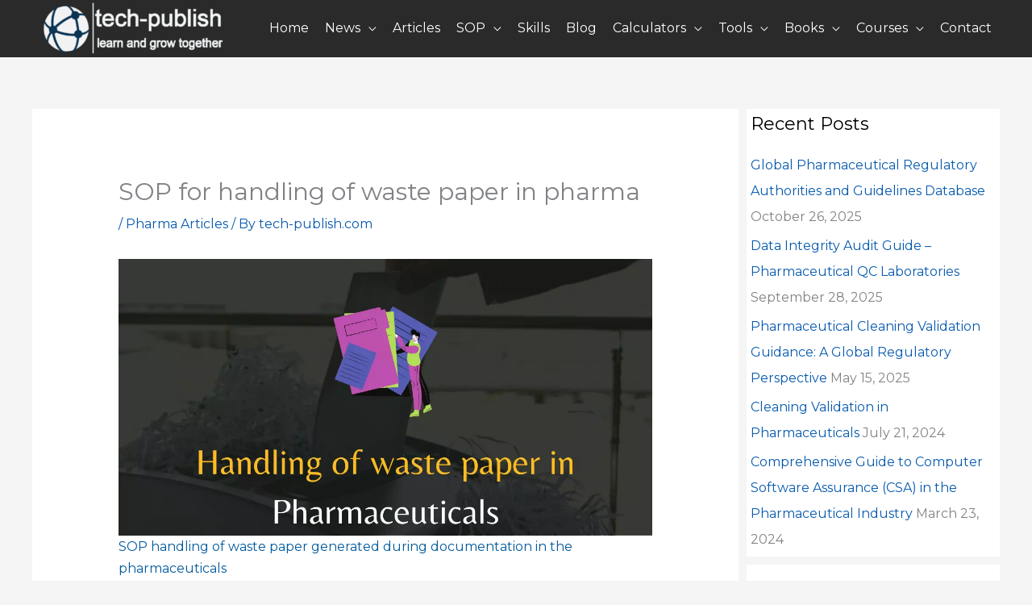

--- FILE ---
content_type: text/html; charset=UTF-8
request_url: https://tech-publish.com/sop-for-waste-paper-disposal-in-pharma/
body_size: 58710
content:
<!DOCTYPE html><html lang="en-US"><head><meta charset="UTF-8"/>
<script>var __ezHttpConsent={setByCat:function(src,tagType,attributes,category,force,customSetScriptFn=null){var setScript=function(){if(force||window.ezTcfConsent[category]){if(typeof customSetScriptFn==='function'){customSetScriptFn();}else{var scriptElement=document.createElement(tagType);scriptElement.src=src;attributes.forEach(function(attr){for(var key in attr){if(attr.hasOwnProperty(key)){scriptElement.setAttribute(key,attr[key]);}}});var firstScript=document.getElementsByTagName(tagType)[0];firstScript.parentNode.insertBefore(scriptElement,firstScript);}}};if(force||(window.ezTcfConsent&&window.ezTcfConsent.loaded)){setScript();}else if(typeof getEzConsentData==="function"){getEzConsentData().then(function(ezTcfConsent){if(ezTcfConsent&&ezTcfConsent.loaded){setScript();}else{console.error("cannot get ez consent data");force=true;setScript();}});}else{force=true;setScript();console.error("getEzConsentData is not a function");}},};</script>
<script>var ezTcfConsent=window.ezTcfConsent?window.ezTcfConsent:{loaded:false,store_info:false,develop_and_improve_services:false,measure_ad_performance:false,measure_content_performance:false,select_basic_ads:false,create_ad_profile:false,select_personalized_ads:false,create_content_profile:false,select_personalized_content:false,understand_audiences:false,use_limited_data_to_select_content:false,};function getEzConsentData(){return new Promise(function(resolve){document.addEventListener("ezConsentEvent",function(event){var ezTcfConsent=event.detail.ezTcfConsent;resolve(ezTcfConsent);});});}</script>
<script>if(typeof _setEzCookies!=='function'){function _setEzCookies(ezConsentData){var cookies=window.ezCookieQueue;for(var i=0;i<cookies.length;i++){var cookie=cookies[i];if(ezConsentData&&ezConsentData.loaded&&ezConsentData[cookie.tcfCategory]){document.cookie=cookie.name+"="+cookie.value;}}}}
window.ezCookieQueue=window.ezCookieQueue||[];if(typeof addEzCookies!=='function'){function addEzCookies(arr){window.ezCookieQueue=[...window.ezCookieQueue,...arr];}}
addEzCookies([]);if(window.ezTcfConsent&&window.ezTcfConsent.loaded){_setEzCookies(window.ezTcfConsent);}else if(typeof getEzConsentData==="function"){getEzConsentData().then(function(ezTcfConsent){if(ezTcfConsent&&ezTcfConsent.loaded){_setEzCookies(window.ezTcfConsent);}else{console.error("cannot get ez consent data");_setEzCookies(window.ezTcfConsent);}});}else{console.error("getEzConsentData is not a function");_setEzCookies(window.ezTcfConsent);}</script>
<script data-ezscrex='false' data-cfasync='false' data-pagespeed-no-defer>var __ez=__ez||{};__ez.stms=Date.now();__ez.evt={};__ez.script={};__ez.ck=__ez.ck||{};__ez.template={};__ez.template.isOrig=true;window.__ezScriptHost="//www.ezojs.com";__ez.queue=__ez.queue||function(){var e=0,i=0,t=[],n=!1,o=[],r=[],s=!0,a=function(e,i,n,o,r,s,a){var l=arguments.length>7&&void 0!==arguments[7]?arguments[7]:window,d=this;this.name=e,this.funcName=i,this.parameters=null===n?null:w(n)?n:[n],this.isBlock=o,this.blockedBy=r,this.deleteWhenComplete=s,this.isError=!1,this.isComplete=!1,this.isInitialized=!1,this.proceedIfError=a,this.fWindow=l,this.isTimeDelay=!1,this.process=function(){f("... func = "+e),d.isInitialized=!0,d.isComplete=!0,f("... func.apply: "+e);var i=d.funcName.split("."),n=null,o=this.fWindow||window;i.length>3||(n=3===i.length?o[i[0]][i[1]][i[2]]:2===i.length?o[i[0]][i[1]]:o[d.funcName]),null!=n&&n.apply(null,this.parameters),!0===d.deleteWhenComplete&&delete t[e],!0===d.isBlock&&(f("----- F'D: "+d.name),m())}},l=function(e,i,t,n,o,r,s){var a=arguments.length>7&&void 0!==arguments[7]?arguments[7]:window,l=this;this.name=e,this.path=i,this.async=o,this.defer=r,this.isBlock=t,this.blockedBy=n,this.isInitialized=!1,this.isError=!1,this.isComplete=!1,this.proceedIfError=s,this.fWindow=a,this.isTimeDelay=!1,this.isPath=function(e){return"/"===e[0]&&"/"!==e[1]},this.getSrc=function(e){return void 0!==window.__ezScriptHost&&this.isPath(e)&&"banger.js"!==this.name?window.__ezScriptHost+e:e},this.process=function(){l.isInitialized=!0,f("... file = "+e);var i=this.fWindow?this.fWindow.document:document,t=i.createElement("script");t.src=this.getSrc(this.path),!0===o?t.async=!0:!0===r&&(t.defer=!0),t.onerror=function(){var e={url:window.location.href,name:l.name,path:l.path,user_agent:window.navigator.userAgent};"undefined"!=typeof _ezaq&&(e.pageview_id=_ezaq.page_view_id);var i=encodeURIComponent(JSON.stringify(e)),t=new XMLHttpRequest;t.open("GET","//g.ezoic.net/ezqlog?d="+i,!0),t.send(),f("----- ERR'D: "+l.name),l.isError=!0,!0===l.isBlock&&m()},t.onreadystatechange=t.onload=function(){var e=t.readyState;f("----- F'D: "+l.name),e&&!/loaded|complete/.test(e)||(l.isComplete=!0,!0===l.isBlock&&m())},i.getElementsByTagName("head")[0].appendChild(t)}},d=function(e,i){this.name=e,this.path="",this.async=!1,this.defer=!1,this.isBlock=!1,this.blockedBy=[],this.isInitialized=!0,this.isError=!1,this.isComplete=i,this.proceedIfError=!1,this.isTimeDelay=!1,this.process=function(){}};function c(e,i,n,s,a,d,c,u,f){var m=new l(e,i,n,s,a,d,c,f);!0===u?o[e]=m:r[e]=m,t[e]=m,h(m)}function h(e){!0!==u(e)&&0!=s&&e.process()}function u(e){if(!0===e.isTimeDelay&&!1===n)return f(e.name+" blocked = TIME DELAY!"),!0;if(w(e.blockedBy))for(var i=0;i<e.blockedBy.length;i++){var o=e.blockedBy[i];if(!1===t.hasOwnProperty(o))return f(e.name+" blocked = "+o),!0;if(!0===e.proceedIfError&&!0===t[o].isError)return!1;if(!1===t[o].isComplete)return f(e.name+" blocked = "+o),!0}return!1}function f(e){var i=window.location.href,t=new RegExp("[?&]ezq=([^&#]*)","i").exec(i);"1"===(t?t[1]:null)&&console.debug(e)}function m(){++e>200||(f("let's go"),p(o),p(r))}function p(e){for(var i in e)if(!1!==e.hasOwnProperty(i)){var t=e[i];!0===t.isComplete||u(t)||!0===t.isInitialized||!0===t.isError?!0===t.isError?f(t.name+": error"):!0===t.isComplete?f(t.name+": complete already"):!0===t.isInitialized&&f(t.name+": initialized already"):t.process()}}function w(e){return"[object Array]"==Object.prototype.toString.call(e)}return window.addEventListener("load",(function(){setTimeout((function(){n=!0,f("TDELAY -----"),m()}),5e3)}),!1),{addFile:c,addFileOnce:function(e,i,n,o,r,s,a,l,d){t[e]||c(e,i,n,o,r,s,a,l,d)},addDelayFile:function(e,i){var n=new l(e,i,!1,[],!1,!1,!0);n.isTimeDelay=!0,f(e+" ...  FILE! TDELAY"),r[e]=n,t[e]=n,h(n)},addFunc:function(e,n,s,l,d,c,u,f,m,p){!0===c&&(e=e+"_"+i++);var w=new a(e,n,s,l,d,u,f,p);!0===m?o[e]=w:r[e]=w,t[e]=w,h(w)},addDelayFunc:function(e,i,n){var o=new a(e,i,n,!1,[],!0,!0);o.isTimeDelay=!0,f(e+" ...  FUNCTION! TDELAY"),r[e]=o,t[e]=o,h(o)},items:t,processAll:m,setallowLoad:function(e){s=e},markLoaded:function(e){if(e&&0!==e.length){if(e in t){var i=t[e];!0===i.isComplete?f(i.name+" "+e+": error loaded duplicate"):(i.isComplete=!0,i.isInitialized=!0)}else t[e]=new d(e,!0);f("markLoaded dummyfile: "+t[e].name)}},logWhatsBlocked:function(){for(var e in t)!1!==t.hasOwnProperty(e)&&u(t[e])}}}();__ez.evt.add=function(e,t,n){e.addEventListener?e.addEventListener(t,n,!1):e.attachEvent?e.attachEvent("on"+t,n):e["on"+t]=n()},__ez.evt.remove=function(e,t,n){e.removeEventListener?e.removeEventListener(t,n,!1):e.detachEvent?e.detachEvent("on"+t,n):delete e["on"+t]};__ez.script.add=function(e){var t=document.createElement("script");t.src=e,t.async=!0,t.type="text/javascript",document.getElementsByTagName("head")[0].appendChild(t)};__ez.dot=__ez.dot||{};__ez.queue.addFileOnce('/detroitchicago/boise.js', '//go.ezodn.com/detroitchicago/boise.js?gcb=195-0&cb=5', true, [], true, false, true, false);__ez.queue.addFileOnce('/parsonsmaize/abilene.js', '//go.ezodn.com/parsonsmaize/abilene.js?gcb=195-0&cb=e80eca0cdb', true, [], true, false, true, false);__ez.queue.addFileOnce('/parsonsmaize/mulvane.js', '//go.ezodn.com/parsonsmaize/mulvane.js?gcb=195-0&cb=e75e48eec0', true, ['/parsonsmaize/abilene.js'], true, false, true, false);__ez.queue.addFileOnce('/detroitchicago/birmingham.js', '//go.ezodn.com/detroitchicago/birmingham.js?gcb=195-0&cb=539c47377c', true, ['/parsonsmaize/abilene.js'], true, false, true, false);</script>
<script data-ezscrex="false" type="text/javascript" data-cfasync="false">window._ezaq = Object.assign({"ad_cache_level":0,"adpicker_placement_cnt":0,"ai_placeholder_cache_level":0,"ai_placeholder_placement_cnt":-1,"author":"\n\t\t\t\t","domain":"tech-publish.com","domain_id":278312,"ezcache_level":0,"ezcache_skip_code":0,"has_bad_image":0,"has_bad_words":0,"is_sitespeed":0,"lt_cache_level":0,"response_size":307902,"response_size_orig":302045,"response_time_orig":0,"template_id":5,"url":"https://tech-publish.com/sop-for-waste-paper-disposal-in-pharma/","word_count":0,"worst_bad_word_level":0}, typeof window._ezaq !== "undefined" ? window._ezaq : {});__ez.queue.markLoaded('ezaqBaseReady');</script>
<script type='text/javascript' data-ezscrex='false' data-cfasync='false'>
window.ezAnalyticsStatic = true;
window._ez_send_requests_through_ezoic = true;window.ezWp = true;
function analyticsAddScript(script) {
	var ezDynamic = document.createElement('script');
	ezDynamic.type = 'text/javascript';
	ezDynamic.innerHTML = script;
	document.head.appendChild(ezDynamic);
}
function getCookiesWithPrefix() {
    var allCookies = document.cookie.split(';');
    var cookiesWithPrefix = {};

    for (var i = 0; i < allCookies.length; i++) {
        var cookie = allCookies[i].trim();

        for (var j = 0; j < arguments.length; j++) {
            var prefix = arguments[j];
            if (cookie.indexOf(prefix) === 0) {
                var cookieParts = cookie.split('=');
                var cookieName = cookieParts[0];
                var cookieValue = cookieParts.slice(1).join('=');
                cookiesWithPrefix[cookieName] = decodeURIComponent(cookieValue);
                break; // Once matched, no need to check other prefixes
            }
        }
    }

    return cookiesWithPrefix;
}
function productAnalytics() {
	var d = {"dhh":"//go.ezodn.com","pr":[6],"omd5":"fac163ad01406f4db95c07fe8bc3dbfb","nar":"risk score"};
	d.u = _ezaq.url;
	d.p = _ezaq.page_view_id;
	d.v = _ezaq.visit_uuid;
	d.ab = _ezaq.ab_test_id;
	d.e = JSON.stringify(_ezaq);
	d.ref = document.referrer;
	d.c = getCookiesWithPrefix('active_template', 'ez', 'lp_');
	if(typeof ez_utmParams !== 'undefined') {
		d.utm = ez_utmParams;
	}

	var dataText = JSON.stringify(d);
	var xhr = new XMLHttpRequest();
	xhr.open('POST','//g.ezoic.net/ezais/analytics?cb=1', true);
	xhr.onload = function () {
		if (xhr.status!=200) {
            return;
		}

        if(document.readyState !== 'loading') {
            analyticsAddScript(xhr.response);
            return;
        }

        var eventFunc = function() {
            if(document.readyState === 'loading') {
                return;
            }
            document.removeEventListener('readystatechange', eventFunc, false);
            analyticsAddScript(xhr.response);
        };

        document.addEventListener('readystatechange', eventFunc, false);
	};
	xhr.setRequestHeader('Content-Type','text/plain');
	xhr.send(dataText);
}
__ez.queue.addFunc("productAnalytics", "productAnalytics", null, true, ['ezaqBaseReady'], false, false, false, true);
</script><base href="https://tech-publish.com/sop-for-waste-paper-disposal-in-pharma/"/>

<meta name="viewport" content="width=device-width, initial-scale=1"/>
	<link rel="profile" href="https://gmpg.org/xfn/11"/> 
	<meta data-name="wpacu-delimiter" data-content="ASSET CLEANUP CRITICAL CSS"/><title>SOP for handling of waste paper in pharma – tech-publish</title>
<meta name="robots" content="max-image-preview:large"/>
	<style>img:is([sizes="auto" i], [sizes^="auto," i]) { contain-intrinsic-size: 3000px 1500px }</style>
	<link rel="dns-prefetch" href="//www.googletagmanager.com"/>
<link rel="dns-prefetch" href="//pagead2.googlesyndication.com"/>
<link data-wpacu-style-handle="pt-cv-public-style" rel="stylesheet" id="pt-cv-public-style-css" href="//tech-publish.com/wp-content/plugins/content-views-query-and-display-post-page/public/assets/css/cv.css?ver=4.2" media="all"/>
<link data-wpacu-style-handle="astra-theme-css" rel="stylesheet" id="astra-theme-css-css" href="//tech-publish.com/wp-content/themes/astra/assets/css/minified/frontend.min.css?ver=4.11.13" media="all"/>
<style id="astra-theme-css-inline-css">
.ast-no-sidebar .entry-content .alignfull {margin-left: calc( -50vw + 50%);margin-right: calc( -50vw + 50%);max-width: 100vw;width: 100vw;}.ast-no-sidebar .entry-content .alignwide {margin-left: calc(-41vw + 50%);margin-right: calc(-41vw + 50%);max-width: unset;width: unset;}.ast-no-sidebar .entry-content .alignfull .alignfull,.ast-no-sidebar .entry-content .alignfull .alignwide,.ast-no-sidebar .entry-content .alignwide .alignfull,.ast-no-sidebar .entry-content .alignwide .alignwide,.ast-no-sidebar .entry-content .wp-block-column .alignfull,.ast-no-sidebar .entry-content .wp-block-column .alignwide{width: 100%;margin-left: auto;margin-right: auto;}.wp-block-gallery,.blocks-gallery-grid {margin: 0;}.wp-block-separator {max-width: 100px;}.wp-block-separator.is-style-wide,.wp-block-separator.is-style-dots {max-width: none;}.entry-content .has-2-columns .wp-block-column:first-child {padding-right: 10px;}.entry-content .has-2-columns .wp-block-column:last-child {padding-left: 10px;}@media (max-width: 782px) {.entry-content .wp-block-columns .wp-block-column {flex-basis: 100%;}.entry-content .has-2-columns .wp-block-column:first-child {padding-right: 0;}.entry-content .has-2-columns .wp-block-column:last-child {padding-left: 0;}}body .entry-content .wp-block-latest-posts {margin-left: 0;}body .entry-content .wp-block-latest-posts li {list-style: none;}.ast-no-sidebar .ast-container .entry-content .wp-block-latest-posts {margin-left: 0;}.ast-header-break-point .entry-content .alignwide {margin-left: auto;margin-right: auto;}.entry-content .blocks-gallery-item img {margin-bottom: auto;}.wp-block-pullquote {border-top: 4px solid #555d66;border-bottom: 4px solid #555d66;color: #40464d;}:root{--ast-post-nav-space:0;--ast-container-default-xlg-padding:6.67em;--ast-container-default-lg-padding:5.67em;--ast-container-default-slg-padding:4.34em;--ast-container-default-md-padding:3.34em;--ast-container-default-sm-padding:6.67em;--ast-container-default-xs-padding:2.4em;--ast-container-default-xxs-padding:1.4em;--ast-code-block-background:#EEEEEE;--ast-comment-inputs-background:#FAFAFA;--ast-normal-container-width:1200px;--ast-narrow-container-width:750px;--ast-blog-title-font-weight:normal;--ast-blog-meta-weight:inherit;--ast-global-color-primary:var(--ast-global-color-5);--ast-global-color-secondary:var(--ast-global-color-4);--ast-global-color-alternate-background:var(--ast-global-color-7);--ast-global-color-subtle-background:var(--ast-global-color-6);--ast-bg-style-guide:#F8FAFC;--ast-shadow-style-guide:0px 0px 4px 0 #00000057;--ast-global-dark-bg-style:#fff;--ast-global-dark-lfs:#fbfbfb;--ast-widget-bg-color:#fafafa;--ast-wc-container-head-bg-color:#fbfbfb;--ast-title-layout-bg:#eeeeee;--ast-search-border-color:#e7e7e7;--ast-lifter-hover-bg:#e6e6e6;--ast-gallery-block-color:#000;--srfm-color-input-label:var(--ast-global-color-2);}html{font-size:100%;}a,.page-title{color:#075aae;}a:hover,a:focus{color:#000000;}body,button,input,select,textarea,.ast-button,.ast-custom-button{font-family:'Montserrat',sans-serif;font-weight:400;font-size:16px;font-size:1rem;line-height:var(--ast-body-line-height,1.72em);}blockquote{color:#000000;}h1,h2,h3,h4,h5,h6,.entry-content :where(h1,h2,h3,h4,h5,h6),.entry-content :where(h1,h2,h3,h4,h5,h6) a,.site-title,.site-title a{font-family:'Montserrat',sans-serif;font-weight:400;}.site-title{font-size:35px;font-size:2.1875rem;display:none;}header .custom-logo-link img{max-width:250px;width:250px;}.astra-logo-svg{width:250px;}.site-header .site-description{font-size:15px;font-size:0.9375rem;display:none;}.entry-title{font-size:30px;font-size:1.875rem;}.archive .ast-article-post .ast-article-inner,.blog .ast-article-post .ast-article-inner,.archive .ast-article-post .ast-article-inner:hover,.blog .ast-article-post .ast-article-inner:hover{overflow:hidden;}h1,.entry-content :where(h1),.entry-content :where(h1) a{font-size:30px;font-size:1.875rem;font-weight:700;font-family:'Montserrat',sans-serif;line-height:1.4em;}h2,.entry-content :where(h2),.entry-content :where(h2) a{font-size:20px;font-size:1.25rem;font-weight:700;font-family:'Montserrat',sans-serif;line-height:1.3em;}h3,.entry-content :where(h3),.entry-content :where(h3) a{font-size:20px;font-size:1.25rem;font-weight:600;font-family:'Montserrat',sans-serif;line-height:1.3em;}h4,.entry-content :where(h4),.entry-content :where(h4) a{font-size:12px;font-size:0.75rem;line-height:1.2em;font-family:'Montserrat',sans-serif;}h5,.entry-content :where(h5),.entry-content :where(h5) a{font-size:11px;font-size:0.6875rem;line-height:1.2em;font-family:'Montserrat',sans-serif;}h6,.entry-content :where(h6),.entry-content :where(h6) a{font-size:10px;font-size:0.625rem;line-height:1.25em;font-family:'Montserrat',sans-serif;}::selection{background-color:#075aae;color:#ffffff;}body,h1,h2,h3,h4,h5,h6,.entry-title a,.entry-content :where(h1,h2,h3,h4,h5,h6),.entry-content :where(h1,h2,h3,h4,h5,h6) a{color:#000000;}.tagcloud a:hover,.tagcloud a:focus,.tagcloud a.current-item{color:#ffffff;border-color:#075aae;background-color:#075aae;}input:focus,input[type="text"]:focus,input[type="email"]:focus,input[type="url"]:focus,input[type="password"]:focus,input[type="reset"]:focus,input[type="search"]:focus,textarea:focus{border-color:#075aae;}input[type="radio"]:checked,input[type=reset],input[type="checkbox"]:checked,input[type="checkbox"]:hover:checked,input[type="checkbox"]:focus:checked,input[type=range]::-webkit-slider-thumb{border-color:#075aae;background-color:#075aae;box-shadow:none;}.site-footer a:hover + .post-count,.site-footer a:focus + .post-count{background:#075aae;border-color:#075aae;}.single .nav-links .nav-previous,.single .nav-links .nav-next{color:#075aae;}.entry-meta,.entry-meta *{line-height:1.45;color:#075aae;}.entry-meta a:not(.ast-button):hover,.entry-meta a:not(.ast-button):hover *,.entry-meta a:not(.ast-button):focus,.entry-meta a:not(.ast-button):focus *,.page-links > .page-link,.page-links .page-link:hover,.post-navigation a:hover{color:#000000;}#cat option,.secondary .calendar_wrap thead a,.secondary .calendar_wrap thead a:visited{color:#075aae;}.secondary .calendar_wrap #today,.ast-progress-val span{background:#075aae;}.secondary a:hover + .post-count,.secondary a:focus + .post-count{background:#075aae;border-color:#075aae;}.calendar_wrap #today > a{color:#ffffff;}.page-links .page-link,.single .post-navigation a{color:#075aae;}.ast-search-menu-icon .search-form button.search-submit{padding:0 4px;}.ast-search-menu-icon form.search-form{padding-right:0;}.ast-search-menu-icon.slide-search input.search-field{width:0;}.ast-header-search .ast-search-menu-icon.ast-dropdown-active .search-form,.ast-header-search .ast-search-menu-icon.ast-dropdown-active .search-field:focus{transition:all 0.2s;}.search-form input.search-field:focus{outline:none;}.widget-title,.widget .wp-block-heading{font-size:22px;font-size:1.375rem;color:#000000;}.single .ast-author-details .author-title{color:#000000;}#secondary,#secondary button,#secondary input,#secondary select,#secondary textarea{font-size:16px;font-size:1rem;}.ast-search-menu-icon.slide-search a:focus-visible:focus-visible,.astra-search-icon:focus-visible,#close:focus-visible,a:focus-visible,.ast-menu-toggle:focus-visible,.site .skip-link:focus-visible,.wp-block-loginout input:focus-visible,.wp-block-search.wp-block-search__button-inside .wp-block-search__inside-wrapper,.ast-header-navigation-arrow:focus-visible,.ast-orders-table__row .ast-orders-table__cell:focus-visible,a#ast-apply-coupon:focus-visible,#ast-apply-coupon:focus-visible,#close:focus-visible,.button.search-submit:focus-visible,#search_submit:focus,.normal-search:focus-visible,.ast-header-account-wrap:focus-visible,.astra-cart-drawer-close:focus,.ast-single-variation:focus,.ast-button:focus{outline-style:dotted;outline-color:inherit;outline-width:thin;}input:focus,input[type="text"]:focus,input[type="email"]:focus,input[type="url"]:focus,input[type="password"]:focus,input[type="reset"]:focus,input[type="search"]:focus,input[type="number"]:focus,textarea:focus,.wp-block-search__input:focus,[data-section="section-header-mobile-trigger"] .ast-button-wrap .ast-mobile-menu-trigger-minimal:focus,.ast-mobile-popup-drawer.active .menu-toggle-close:focus,#ast-scroll-top:focus,#coupon_code:focus,#ast-coupon-code:focus{border-style:dotted;border-color:inherit;border-width:thin;}input{outline:none;}.site-logo-img img{ transition:all 0.2s linear;}body .ast-oembed-container *{position:absolute;top:0;width:100%;height:100%;left:0;}body .wp-block-embed-pocket-casts .ast-oembed-container *{position:unset;}.ast-single-post-featured-section + article {margin-top: 2em;}.site-content .ast-single-post-featured-section img {width: 100%;overflow: hidden;object-fit: cover;}.site > .ast-single-related-posts-container {margin-top: 0;}@media (min-width: 922px) {.ast-desktop .ast-container--narrow {max-width: var(--ast-narrow-container-width);margin: 0 auto;}}#secondary {margin: 4em 0 2.5em;word-break: break-word;line-height: 2;}#secondary li {margin-bottom: 0.25em;}#secondary li:last-child {margin-bottom: 0;}@media (max-width: 768px) {.js_active .ast-plain-container.ast-single-post #secondary {margin-top: 1.5em;}}.ast-separate-container.ast-two-container #secondary .widget {background-color: #fff;padding: 2em;margin-bottom: 2em;}@media (min-width: 993px) {.ast-left-sidebar #secondary {padding-right: 60px;}.ast-right-sidebar #secondary {padding-left: 60px;}}@media (max-width: 993px) {.ast-right-sidebar #secondary {padding-left: 30px;}.ast-left-sidebar #secondary {padding-right: 30px;}}@media (max-width:921.9px){#ast-desktop-header{display:none;}}@media (min-width:922px){#ast-mobile-header{display:none;}}@media( max-width: 420px ) {.single .nav-links .nav-previous,.single .nav-links .nav-next {width: 100%;text-align: center;}}.wp-block-buttons.aligncenter{justify-content:center;}@media (max-width:782px){.entry-content .wp-block-columns .wp-block-column{margin-left:0px;}}.wp-block-image.aligncenter{margin-left:auto;margin-right:auto;}.wp-block-table.aligncenter{margin-left:auto;margin-right:auto;}.wp-block-buttons .wp-block-button.is-style-outline .wp-block-button__link.wp-element-button,.ast-outline-button,.wp-block-uagb-buttons-child .uagb-buttons-repeater.ast-outline-button{border-color:#2a2a2a;border-top-width:2px;border-right-width:2px;border-bottom-width:2px;border-left-width:2px;font-family:'Montserrat',sans-serif;font-weight:400;font-size:15px;font-size:0.9375rem;line-height:1em;border-top-left-radius:0;border-top-right-radius:0;border-bottom-right-radius:0;border-bottom-left-radius:0;}.wp-block-button.is-style-outline .wp-block-button__link:hover,.wp-block-buttons .wp-block-button.is-style-outline .wp-block-button__link:focus,.wp-block-buttons .wp-block-button.is-style-outline > .wp-block-button__link:not(.has-text-color):hover,.wp-block-buttons .wp-block-button.wp-block-button__link.is-style-outline:not(.has-text-color):hover,.ast-outline-button:hover,.ast-outline-button:focus,.wp-block-uagb-buttons-child .uagb-buttons-repeater.ast-outline-button:hover,.wp-block-uagb-buttons-child .uagb-buttons-repeater.ast-outline-button:focus{background-color:#b6272b;}.wp-block-button .wp-block-button__link.wp-element-button.is-style-outline:not(.has-background),.wp-block-button.is-style-outline>.wp-block-button__link.wp-element-button:not(.has-background),.ast-outline-button{background-color:#2a2a2a;}.entry-content[data-ast-blocks-layout] > figure{margin-bottom:1em;}@media (max-width:921px){.ast-left-sidebar #content > .ast-container{display:flex;flex-direction:column-reverse;width:100%;}.ast-separate-container .ast-article-post,.ast-separate-container .ast-article-single{padding:1.5em 2.14em;}.ast-author-box img.avatar{margin:20px 0 0 0;}}@media (max-width:921px){#secondary.secondary{padding-top:0;}.ast-separate-container.ast-right-sidebar #secondary{padding-left:1em;padding-right:1em;}.ast-separate-container.ast-two-container #secondary{padding-left:0;padding-right:0;}.ast-page-builder-template .entry-header #secondary,.ast-page-builder-template #secondary{margin-top:1.5em;}}@media (max-width:921px){.ast-right-sidebar #primary{padding-right:0;}.ast-page-builder-template.ast-left-sidebar #secondary,.ast-page-builder-template.ast-right-sidebar #secondary{padding-right:20px;padding-left:20px;}.ast-right-sidebar #secondary,.ast-left-sidebar #primary{padding-left:0;}.ast-left-sidebar #secondary{padding-right:0;}}@media (min-width:922px){.ast-separate-container.ast-right-sidebar #primary,.ast-separate-container.ast-left-sidebar #primary{border:0;}.search-no-results.ast-separate-container #primary{margin-bottom:4em;}}@media (min-width:922px){.ast-right-sidebar #primary{border-right:1px solid var(--ast-border-color);}.ast-left-sidebar #primary{border-left:1px solid var(--ast-border-color);}.ast-right-sidebar #secondary{border-left:1px solid var(--ast-border-color);margin-left:-1px;}.ast-left-sidebar #secondary{border-right:1px solid var(--ast-border-color);margin-right:-1px;}.ast-separate-container.ast-two-container.ast-right-sidebar #secondary{padding-left:30px;padding-right:0;}.ast-separate-container.ast-two-container.ast-left-sidebar #secondary{padding-right:30px;padding-left:0;}.ast-separate-container.ast-right-sidebar #secondary,.ast-separate-container.ast-left-sidebar #secondary{border:0;margin-left:auto;margin-right:auto;}.ast-separate-container.ast-two-container #secondary .widget:last-child{margin-bottom:0;}}.elementor-widget-button .elementor-button{border-style:solid;text-decoration:none;border-top-width:0;border-right-width:0;border-left-width:0;border-bottom-width:0;}.elementor-button.elementor-size-sm,.elementor-button.elementor-size-xs,.elementor-button.elementor-size-md,.elementor-button.elementor-size-lg,.elementor-button.elementor-size-xl,.elementor-button{border-top-left-radius:0;border-top-right-radius:0;border-bottom-right-radius:0;border-bottom-left-radius:0;padding-top:18px;padding-right:38px;padding-bottom:18px;padding-left:38px;}.elementor-widget-button .elementor-button{border-color:#2a2a2a;background-color:#2a2a2a;}.elementor-widget-button .elementor-button:hover,.elementor-widget-button .elementor-button:focus{color:#ffffff;background-color:#b6272b;border-color:#b6272b;}.wp-block-button .wp-block-button__link ,.elementor-widget-button .elementor-button,.elementor-widget-button .elementor-button:visited{color:#ffffff;}.elementor-widget-button .elementor-button{font-family:'Montserrat',sans-serif;font-weight:400;font-size:15px;font-size:0.9375rem;line-height:1em;}body .elementor-button.elementor-size-sm,body .elementor-button.elementor-size-xs,body .elementor-button.elementor-size-md,body .elementor-button.elementor-size-lg,body .elementor-button.elementor-size-xl,body .elementor-button{font-size:15px;font-size:0.9375rem;}.wp-block-button .wp-block-button__link:hover,.wp-block-button .wp-block-button__link:focus{color:#ffffff;background-color:#b6272b;border-color:#b6272b;}.wp-block-button .wp-block-button__link{border-top-width:0;border-right-width:0;border-left-width:0;border-bottom-width:0;border-color:#2a2a2a;background-color:#2a2a2a;color:#ffffff;font-family:'Montserrat',sans-serif;font-weight:400;line-height:1em;font-size:15px;font-size:0.9375rem;border-top-left-radius:0;border-top-right-radius:0;border-bottom-right-radius:0;border-bottom-left-radius:0;padding-top:18px;padding-right:38px;padding-bottom:18px;padding-left:38px;}.menu-toggle,button,.ast-button,.ast-custom-button,.button,input#submit,input[type="button"],input[type="submit"],input[type="reset"]{border-style:solid;border-top-width:0;border-right-width:0;border-left-width:0;border-bottom-width:0;color:#ffffff;border-color:#2a2a2a;background-color:#2a2a2a;padding-top:18px;padding-right:38px;padding-bottom:18px;padding-left:38px;font-family:'Montserrat',sans-serif;font-weight:400;font-size:15px;font-size:0.9375rem;line-height:1em;border-top-left-radius:0;border-top-right-radius:0;border-bottom-right-radius:0;border-bottom-left-radius:0;}button:focus,.menu-toggle:hover,button:hover,.ast-button:hover,.ast-custom-button:hover .button:hover,.ast-custom-button:hover ,input[type=reset]:hover,input[type=reset]:focus,input#submit:hover,input#submit:focus,input[type="button"]:hover,input[type="button"]:focus,input[type="submit"]:hover,input[type="submit"]:focus{color:#ffffff;background-color:#b6272b;border-color:#b6272b;}@media (max-width:921px){.ast-mobile-header-stack .main-header-bar .ast-search-menu-icon{display:inline-block;}.ast-header-break-point.ast-header-custom-item-outside .ast-mobile-header-stack .main-header-bar .ast-search-icon{margin:0;}.ast-comment-avatar-wrap img{max-width:2.5em;}.ast-comment-meta{padding:0 1.8888em 1.3333em;}.ast-separate-container .ast-comment-list li.depth-1{padding:1.5em 2.14em;}.ast-separate-container .comment-respond{padding:2em 2.14em;}}@media (min-width:544px){.ast-container{max-width:100%;}}@media (max-width:544px){.ast-separate-container .ast-article-post,.ast-separate-container .ast-article-single,.ast-separate-container .comments-title,.ast-separate-container .ast-archive-description{padding:1.5em 1em;}.ast-separate-container #content .ast-container{padding-left:0.54em;padding-right:0.54em;}.ast-separate-container .ast-comment-list .bypostauthor{padding:.5em;}.ast-search-menu-icon.ast-dropdown-active .search-field{width:170px;}.ast-separate-container #secondary{padding-top:0;}.ast-separate-container.ast-two-container #secondary .widget{margin-bottom:1.5em;padding-left:1em;padding-right:1em;}} #ast-mobile-header .ast-site-header-cart-li a{pointer-events:none;}body,.ast-separate-container{background-image:none;}.ast-no-sidebar.ast-separate-container .entry-content .alignfull {margin-left: -6.67em;margin-right: -6.67em;width: auto;}@media (max-width: 1200px) {.ast-no-sidebar.ast-separate-container .entry-content .alignfull {margin-left: -2.4em;margin-right: -2.4em;}}@media (max-width: 768px) {.ast-no-sidebar.ast-separate-container .entry-content .alignfull {margin-left: -2.14em;margin-right: -2.14em;}}@media (max-width: 544px) {.ast-no-sidebar.ast-separate-container .entry-content .alignfull {margin-left: -1em;margin-right: -1em;}}.ast-no-sidebar.ast-separate-container .entry-content .alignwide {margin-left: -20px;margin-right: -20px;}.ast-no-sidebar.ast-separate-container .entry-content .wp-block-column .alignfull,.ast-no-sidebar.ast-separate-container .entry-content .wp-block-column .alignwide {margin-left: auto;margin-right: auto;width: 100%;}@media (max-width:921px){.site-title{display:none;}.site-header .site-description{display:none;}h1,.entry-content :where(h1),.entry-content :where(h1) a{font-size:35px;}h2,.entry-content :where(h2),.entry-content :where(h2) a{font-size:25px;}h3,.entry-content :where(h3),.entry-content :where(h3) a{font-size:20px;}.astra-logo-svg{width:60px;}header .custom-logo-link img,.ast-header-break-point .site-logo-img .custom-mobile-logo-link img{max-width:60px;width:60px;}}@media (max-width:544px){.site-title{display:none;}.site-header .site-description{display:none;}h1,.entry-content :where(h1),.entry-content :where(h1) a{font-size:30px;}h2,.entry-content :where(h2),.entry-content :where(h2) a{font-size:25px;}h3,.entry-content :where(h3),.entry-content :where(h3) a{font-size:20px;}header .custom-logo-link img,.ast-header-break-point .site-branding img,.ast-header-break-point .custom-logo-link img{max-width:50px;width:50px;}.astra-logo-svg{width:50px;}.ast-header-break-point .site-logo-img .custom-mobile-logo-link img{max-width:50px;}}@media (max-width:921px){html{font-size:91.2%;}}@media (max-width:544px){html{font-size:91.2%;}}@media (min-width:922px){.ast-container{max-width:1240px;}}@font-face {font-family: "Astra";src: url(https://tech-publish.com/wp-content/themes/astra/assets/fonts/astra.woff) format("woff"),url(https://tech-publish.com/wp-content/themes/astra/assets/fonts/astra.ttf) format("truetype"),url(https://tech-publish.com/wp-content/themes/astra/assets/fonts/astra.svg#astra) format("svg");font-weight: normal;font-style: normal;font-display: fallback;}@media (min-width:922px){.blog .site-content > .ast-container,.archive .site-content > .ast-container,.search .site-content > .ast-container{max-width:1200px;}}@media (min-width:922px){.main-header-menu .sub-menu .menu-item.ast-left-align-sub-menu:hover > .sub-menu,.main-header-menu .sub-menu .menu-item.ast-left-align-sub-menu.focus > .sub-menu{margin-left:-2px;}}.site .comments-area{padding-bottom:3em;}.footer-widget-area[data-section^="section-fb-html-"] .ast-builder-html-element{text-align:center;}.astra-icon-down_arrow::after {content: "\e900";font-family: Astra;}.astra-icon-close::after {content: "\e5cd";font-family: Astra;}.astra-icon-drag_handle::after {content: "\e25d";font-family: Astra;}.astra-icon-format_align_justify::after {content: "\e235";font-family: Astra;}.astra-icon-menu::after {content: "\e5d2";font-family: Astra;}.astra-icon-reorder::after {content: "\e8fe";font-family: Astra;}.astra-icon-search::after {content: "\e8b6";font-family: Astra;}.astra-icon-zoom_in::after {content: "\e56b";font-family: Astra;}.astra-icon-check-circle::after {content: "\e901";font-family: Astra;}.astra-icon-shopping-cart::after {content: "\f07a";font-family: Astra;}.astra-icon-shopping-bag::after {content: "\f290";font-family: Astra;}.astra-icon-shopping-basket::after {content: "\f291";font-family: Astra;}.astra-icon-circle-o::after {content: "\e903";font-family: Astra;}.astra-icon-certificate::after {content: "\e902";font-family: Astra;}blockquote {padding: 1.2em;}:root .has-ast-global-color-0-color{color:var(--ast-global-color-0);}:root .has-ast-global-color-0-background-color{background-color:var(--ast-global-color-0);}:root .wp-block-button .has-ast-global-color-0-color{color:var(--ast-global-color-0);}:root .wp-block-button .has-ast-global-color-0-background-color{background-color:var(--ast-global-color-0);}:root .has-ast-global-color-1-color{color:var(--ast-global-color-1);}:root .has-ast-global-color-1-background-color{background-color:var(--ast-global-color-1);}:root .wp-block-button .has-ast-global-color-1-color{color:var(--ast-global-color-1);}:root .wp-block-button .has-ast-global-color-1-background-color{background-color:var(--ast-global-color-1);}:root .has-ast-global-color-2-color{color:var(--ast-global-color-2);}:root .has-ast-global-color-2-background-color{background-color:var(--ast-global-color-2);}:root .wp-block-button .has-ast-global-color-2-color{color:var(--ast-global-color-2);}:root .wp-block-button .has-ast-global-color-2-background-color{background-color:var(--ast-global-color-2);}:root .has-ast-global-color-3-color{color:var(--ast-global-color-3);}:root .has-ast-global-color-3-background-color{background-color:var(--ast-global-color-3);}:root .wp-block-button .has-ast-global-color-3-color{color:var(--ast-global-color-3);}:root .wp-block-button .has-ast-global-color-3-background-color{background-color:var(--ast-global-color-3);}:root .has-ast-global-color-4-color{color:var(--ast-global-color-4);}:root .has-ast-global-color-4-background-color{background-color:var(--ast-global-color-4);}:root .wp-block-button .has-ast-global-color-4-color{color:var(--ast-global-color-4);}:root .wp-block-button .has-ast-global-color-4-background-color{background-color:var(--ast-global-color-4);}:root .has-ast-global-color-5-color{color:var(--ast-global-color-5);}:root .has-ast-global-color-5-background-color{background-color:var(--ast-global-color-5);}:root .wp-block-button .has-ast-global-color-5-color{color:var(--ast-global-color-5);}:root .wp-block-button .has-ast-global-color-5-background-color{background-color:var(--ast-global-color-5);}:root .has-ast-global-color-6-color{color:var(--ast-global-color-6);}:root .has-ast-global-color-6-background-color{background-color:var(--ast-global-color-6);}:root .wp-block-button .has-ast-global-color-6-color{color:var(--ast-global-color-6);}:root .wp-block-button .has-ast-global-color-6-background-color{background-color:var(--ast-global-color-6);}:root .has-ast-global-color-7-color{color:var(--ast-global-color-7);}:root .has-ast-global-color-7-background-color{background-color:var(--ast-global-color-7);}:root .wp-block-button .has-ast-global-color-7-color{color:var(--ast-global-color-7);}:root .wp-block-button .has-ast-global-color-7-background-color{background-color:var(--ast-global-color-7);}:root .has-ast-global-color-8-color{color:var(--ast-global-color-8);}:root .has-ast-global-color-8-background-color{background-color:var(--ast-global-color-8);}:root .wp-block-button .has-ast-global-color-8-color{color:var(--ast-global-color-8);}:root .wp-block-button .has-ast-global-color-8-background-color{background-color:var(--ast-global-color-8);}:root{--ast-global-color-0:#0170B9;--ast-global-color-1:#3a3a3a;--ast-global-color-2:#3a3a3a;--ast-global-color-3:#4B4F58;--ast-global-color-4:#F5F5F5;--ast-global-color-5:#FFFFFF;--ast-global-color-6:#E5E5E5;--ast-global-color-7:#424242;--ast-global-color-8:#000000;}:root {--ast-border-color : #dddddd;}.ast-single-entry-banner {-js-display: flex;display: flex;flex-direction: column;justify-content: center;text-align: center;position: relative;background: var(--ast-title-layout-bg);}.ast-single-entry-banner[data-banner-layout="layout-1"] {max-width: 1200px;background: inherit;padding: 20px 0;}.ast-single-entry-banner[data-banner-width-type="custom"] {margin: 0 auto;width: 100%;}.ast-single-entry-banner + .site-content .entry-header {margin-bottom: 0;}.site .ast-author-avatar {--ast-author-avatar-size: ;}a.ast-underline-text {text-decoration: underline;}.ast-container > .ast-terms-link {position: relative;display: block;}a.ast-button.ast-badge-tax {padding: 4px 8px;border-radius: 3px;font-size: inherit;}header.entry-header{text-align:left;}header.entry-header .entry-title{font-size:30px;font-size:1.875rem;}header.entry-header > *:not(:last-child){margin-bottom:10px;}@media (max-width:921px){header.entry-header{text-align:left;}}@media (max-width:544px){header.entry-header{text-align:left;}}.ast-archive-entry-banner {-js-display: flex;display: flex;flex-direction: column;justify-content: center;text-align: center;position: relative;background: var(--ast-title-layout-bg);}.ast-archive-entry-banner[data-banner-width-type="custom"] {margin: 0 auto;width: 100%;}.ast-archive-entry-banner[data-banner-layout="layout-1"] {background: inherit;padding: 20px 0;text-align: left;}body.archive .ast-archive-description{max-width:1200px;width:100%;text-align:left;padding-top:3em;padding-right:3em;padding-bottom:3em;padding-left:3em;}body.archive .ast-archive-description .ast-archive-title,body.archive .ast-archive-description .ast-archive-title *{font-size:40px;font-size:2.5rem;}body.archive .ast-archive-description > *:not(:last-child){margin-bottom:10px;}@media (max-width:921px){body.archive .ast-archive-description{text-align:left;}}@media (max-width:544px){body.archive .ast-archive-description{text-align:left;}}.ast-breadcrumbs .trail-browse,.ast-breadcrumbs .trail-items,.ast-breadcrumbs .trail-items li{display:inline-block;margin:0;padding:0;border:none;background:inherit;text-indent:0;text-decoration:none;}.ast-breadcrumbs .trail-browse{font-size:inherit;font-style:inherit;font-weight:inherit;color:inherit;}.ast-breadcrumbs .trail-items{list-style:none;}.trail-items li::after{padding:0 0.3em;content:"\00bb";}.trail-items li:last-of-type::after{display:none;}h1,h2,h3,h4,h5,h6,.entry-content :where(h1,h2,h3,h4,h5,h6){color:#000000;}@media (max-width:921px){.ast-builder-grid-row-container.ast-builder-grid-row-tablet-3-firstrow .ast-builder-grid-row > *:first-child,.ast-builder-grid-row-container.ast-builder-grid-row-tablet-3-lastrow .ast-builder-grid-row > *:last-child{grid-column:1 / -1;}}@media (max-width:544px){.ast-builder-grid-row-container.ast-builder-grid-row-mobile-3-firstrow .ast-builder-grid-row > *:first-child,.ast-builder-grid-row-container.ast-builder-grid-row-mobile-3-lastrow .ast-builder-grid-row > *:last-child{grid-column:1 / -1;}}.ast-header-break-point .ast-has-mobile-header-logo .custom-logo-link,.ast-header-break-point .wp-block-site-logo .custom-logo-link,.ast-desktop .wp-block-site-logo .custom-mobile-logo-link {display: none;}.ast-header-break-point .ast-has-mobile-header-logo .custom-mobile-logo-link {display: inline-block;}.ast-header-break-point.ast-mobile-inherit-site-logo .ast-has-mobile-header-logo .custom-logo-link,.ast-header-break-point.ast-mobile-inherit-site-logo .ast-has-mobile-header-logo .astra-logo-svg {display: block;}.ast-builder-layout-element .ast-site-identity{margin-top:0px;margin-bottom:0px;margin-left:0px;margin-right:0px;}@media (max-width:544px){.ast-builder-layout-element .ast-site-identity{margin-top:0px;margin-bottom:0px;margin-left:0px;margin-right:0px;}}.ast-builder-layout-element[data-section="title_tagline"]{display:flex;}@media (max-width:921px){.ast-header-break-point .ast-builder-layout-element[data-section="title_tagline"]{display:flex;}}@media (max-width:544px){.ast-header-break-point .ast-builder-layout-element[data-section="title_tagline"]{display:flex;}}.ast-builder-menu-1{font-family:inherit;font-weight:inherit;}.ast-builder-menu-1 .menu-item > .menu-link{font-size:16px;font-size:1rem;color:#ffffff;padding-top:10px;padding-bottom:10px;padding-left:10px;padding-right:10px;}.ast-builder-menu-1 .menu-item > .ast-menu-toggle{color:#ffffff;}.ast-builder-menu-1 .menu-item:hover > .menu-link,.ast-builder-menu-1 .inline-on-mobile .menu-item:hover > .ast-menu-toggle{background:#b6272b;}.ast-builder-menu-1 .menu-item.current-menu-item > .menu-link,.ast-builder-menu-1 .inline-on-mobile .menu-item.current-menu-item > .ast-menu-toggle,.ast-builder-menu-1 .current-menu-ancestor > .menu-link{background:#b6272b;}.ast-builder-menu-1 .sub-menu,.ast-builder-menu-1 .inline-on-mobile .sub-menu{border-top-width:1px;border-bottom-width:1px;border-right-width:1px;border-left-width:1px;border-color:#eaeaea;border-style:solid;}.ast-builder-menu-1 .sub-menu .sub-menu{top:-1px;}.ast-builder-menu-1 .main-header-menu > .menu-item > .sub-menu,.ast-builder-menu-1 .main-header-menu > .menu-item > .astra-full-megamenu-wrapper{margin-top:0;}.ast-desktop .ast-builder-menu-1 .main-header-menu > .menu-item > .sub-menu:before,.ast-desktop .ast-builder-menu-1 .main-header-menu > .menu-item > .astra-full-megamenu-wrapper:before{height:calc( 0px + 1px + 5px );}.ast-builder-menu-1 .menu-item.menu-item-has-children > .ast-menu-toggle{top:10px;right:calc( 10px - 0.907em );}.ast-builder-menu-1 .main-header-menu,.ast-builder-menu-1 .main-header-menu .sub-menu{background-color:#2a2a2a;background-image:none;}.ast-desktop .ast-builder-menu-1 .menu-item .sub-menu .menu-link{border-style:none;}@media (max-width:921px){.ast-header-break-point .ast-builder-menu-1 .menu-item.menu-item-has-children > .ast-menu-toggle{top:0;}.ast-builder-menu-1 .inline-on-mobile .menu-item.menu-item-has-children > .ast-menu-toggle{right:-15px;}.ast-builder-menu-1 .menu-item-has-children > .menu-link:after{content:unset;}.ast-builder-menu-1 .main-header-menu > .menu-item > .sub-menu,.ast-builder-menu-1 .main-header-menu > .menu-item > .astra-full-megamenu-wrapper{margin-top:0;}}@media (max-width:544px){.ast-header-break-point .ast-builder-menu-1 .menu-item.menu-item-has-children > .ast-menu-toggle{top:0;}.ast-builder-menu-1 .main-header-menu > .menu-item > .sub-menu,.ast-builder-menu-1 .main-header-menu > .menu-item > .astra-full-megamenu-wrapper{margin-top:0;}}.ast-builder-menu-1{display:flex;}@media (max-width:921px){.ast-header-break-point .ast-builder-menu-1{display:flex;}}@media (max-width:544px){.ast-header-break-point .ast-builder-menu-1{display:flex;}}.ast-desktop .ast-menu-hover-style-underline > .menu-item > .menu-link:before,.ast-desktop .ast-menu-hover-style-overline > .menu-item > .menu-link:before {content: "";position: absolute;width: 100%;right: 50%;height: 1px;background-color: transparent;transform: scale(0,0) translate(-50%,0);transition: transform .3s ease-in-out,color .0s ease-in-out;}.ast-desktop .ast-menu-hover-style-underline > .menu-item:hover > .menu-link:before,.ast-desktop .ast-menu-hover-style-overline > .menu-item:hover > .menu-link:before {width: calc(100% - 1.2em);background-color: currentColor;transform: scale(1,1) translate(50%,0);}.ast-desktop .ast-menu-hover-style-underline > .menu-item > .menu-link:before {bottom: 0;}.ast-desktop .ast-menu-hover-style-overline > .menu-item > .menu-link:before {top: 0;}.ast-desktop .ast-menu-hover-style-zoom > .menu-item > .menu-link:hover {transition: all .3s ease;transform: scale(1.2);}.site-below-footer-wrap{padding-top:20px;padding-bottom:20px;}.site-below-footer-wrap[data-section="section-below-footer-builder"]{background-color:#ffffff;background-image:none;min-height:0;border-style:solid;border-width:0px;border-top-width:1px;border-top-color:#ffffff;}.site-below-footer-wrap[data-section="section-below-footer-builder"] .ast-builder-grid-row{grid-column-gap:0;max-width:100%;padding-left:35px;padding-right:35px;}.site-below-footer-wrap[data-section="section-below-footer-builder"] .ast-builder-grid-row,.site-below-footer-wrap[data-section="section-below-footer-builder"] .site-footer-section{align-items:flex-start;}.site-below-footer-wrap[data-section="section-below-footer-builder"].ast-footer-row-inline .site-footer-section{display:flex;margin-bottom:0;}.ast-builder-grid-row-full .ast-builder-grid-row{grid-template-columns:1fr;}@media (max-width:921px){.site-below-footer-wrap[data-section="section-below-footer-builder"].ast-footer-row-tablet-inline .site-footer-section{display:flex;margin-bottom:0;}.site-below-footer-wrap[data-section="section-below-footer-builder"].ast-footer-row-tablet-stack .site-footer-section{display:block;margin-bottom:10px;}.ast-builder-grid-row-container.ast-builder-grid-row-tablet-full .ast-builder-grid-row{grid-template-columns:1fr;}}@media (max-width:544px){.site-below-footer-wrap[data-section="section-below-footer-builder"].ast-footer-row-mobile-inline .site-footer-section{display:flex;margin-bottom:0;}.site-below-footer-wrap[data-section="section-below-footer-builder"].ast-footer-row-mobile-stack .site-footer-section{display:block;margin-bottom:10px;}.ast-builder-grid-row-container.ast-builder-grid-row-mobile-full .ast-builder-grid-row{grid-template-columns:1fr;}}.site-below-footer-wrap[data-section="section-below-footer-builder"]{padding-top:0px;padding-bottom:0px;padding-left:0px;padding-right:0px;margin-top:0px;margin-bottom:0px;margin-left:0px;margin-right:0px;}.site-below-footer-wrap[data-section="section-below-footer-builder"]{display:grid;}@media (max-width:921px){.ast-header-break-point .site-below-footer-wrap[data-section="section-below-footer-builder"]{display:grid;}}@media (max-width:544px){.ast-header-break-point .site-below-footer-wrap[data-section="section-below-footer-builder"]{display:grid;}}.ast-builder-html-element img.alignnone{display:inline-block;}.ast-builder-html-element p:first-child{margin-top:0;}.ast-builder-html-element p:last-child{margin-bottom:0;}.ast-header-break-point .main-header-bar .ast-builder-html-element{line-height:1.85714285714286;}.footer-widget-area[data-section="section-fb-html-1"]{display:block;}@media (max-width:921px){.ast-header-break-point .footer-widget-area[data-section="section-fb-html-1"]{display:block;}}@media (max-width:544px){.ast-header-break-point .footer-widget-area[data-section="section-fb-html-1"]{display:block;}}.footer-widget-area[data-section="section-fb-html-3"] .ast-builder-html-element{color:#000000;}.footer-widget-area[data-section="section-fb-html-3"]{margin-top:0px;margin-bottom:0px;margin-left:0px;margin-right:0px;}.footer-widget-area[data-section="section-fb-html-3"]{display:block;}@media (max-width:921px){.ast-header-break-point .footer-widget-area[data-section="section-fb-html-3"]{display:block;}}@media (max-width:544px){.ast-header-break-point .footer-widget-area[data-section="section-fb-html-3"]{display:block;}}.footer-widget-area[data-section="section-fb-html-1"] .ast-builder-html-element{text-align:center;}@media (max-width:921px){.footer-widget-area[data-section="section-fb-html-1"] .ast-builder-html-element{text-align:center;}}@media (max-width:544px){.footer-widget-area[data-section="section-fb-html-1"] .ast-builder-html-element{text-align:center;}}.footer-widget-area[data-section="section-fb-html-3"] .ast-builder-html-element{text-align:left;}@media (max-width:921px){.footer-widget-area[data-section="section-fb-html-3"] .ast-builder-html-element{text-align:center;}}@media (max-width:544px){.footer-widget-area[data-section="section-fb-html-3"] .ast-builder-html-element{text-align:center;}}.ast-footer-copyright{text-align:center;}.ast-footer-copyright.site-footer-focus-item {color:#3a3a3a;}@media (max-width:921px){.ast-footer-copyright{text-align:center;}}@media (max-width:544px){.ast-footer-copyright{text-align:center;}}.ast-footer-copyright.ast-builder-layout-element{display:flex;}@media (max-width:921px){.ast-header-break-point .ast-footer-copyright.ast-builder-layout-element{display:flex;}}@media (max-width:544px){.ast-header-break-point .ast-footer-copyright.ast-builder-layout-element{display:flex;}}.site-footer{background-color:#68a6e5;background-image:none;}.site-primary-footer-wrap{padding-top:45px;padding-bottom:45px;}.site-primary-footer-wrap[data-section="section-primary-footer-builder"]{background-color:#fdfeff;background-image:none;border-style:solid;border-width:0px;border-top-width:1px;border-top-color:rgba(255,255,255,0);}.site-primary-footer-wrap[data-section="section-primary-footer-builder"] .ast-builder-grid-row{grid-column-gap:45px;max-width:100%;padding-left:35px;padding-right:35px;}.site-primary-footer-wrap[data-section="section-primary-footer-builder"] .ast-builder-grid-row,.site-primary-footer-wrap[data-section="section-primary-footer-builder"] .site-footer-section{align-items:flex-start;}.site-primary-footer-wrap[data-section="section-primary-footer-builder"].ast-footer-row-inline .site-footer-section{display:flex;margin-bottom:0;}.ast-builder-grid-row-full .ast-builder-grid-row{grid-template-columns:1fr;}@media (max-width:921px){.site-primary-footer-wrap[data-section="section-primary-footer-builder"].ast-footer-row-tablet-inline .site-footer-section{display:flex;margin-bottom:0;}.site-primary-footer-wrap[data-section="section-primary-footer-builder"].ast-footer-row-tablet-stack .site-footer-section{display:block;margin-bottom:10px;}.ast-builder-grid-row-container.ast-builder-grid-row-tablet-full .ast-builder-grid-row{grid-template-columns:1fr;}}@media (max-width:544px){.site-primary-footer-wrap[data-section="section-primary-footer-builder"].ast-footer-row-mobile-inline .site-footer-section{display:flex;margin-bottom:0;}.site-primary-footer-wrap[data-section="section-primary-footer-builder"].ast-footer-row-mobile-stack .site-footer-section{display:block;margin-bottom:10px;}.ast-builder-grid-row-container.ast-builder-grid-row-mobile-full .ast-builder-grid-row{grid-template-columns:1fr;}}.site-primary-footer-wrap[data-section="section-primary-footer-builder"]{padding-top:0px;padding-bottom:0px;padding-left:0px;padding-right:0px;margin-top:0px;margin-bottom:0px;margin-left:0px;margin-right:0px;}.site-primary-footer-wrap[data-section="section-primary-footer-builder"]{display:grid;}@media (max-width:921px){.ast-header-break-point .site-primary-footer-wrap[data-section="section-primary-footer-builder"]{display:grid;}}@media (max-width:544px){.ast-header-break-point .site-primary-footer-wrap[data-section="section-primary-footer-builder"]{display:grid;}}.ast-desktop .ast-mega-menu-enabled .ast-builder-menu-1 div:not( .astra-full-megamenu-wrapper) .sub-menu,.ast-builder-menu-1 .inline-on-mobile .sub-menu,.ast-desktop .ast-builder-menu-1 .astra-full-megamenu-wrapper,.ast-desktop .ast-builder-menu-1 .menu-item .sub-menu{box-shadow:0px 4px 10px -2px rgba(0,0,0,0.1);}.ast-desktop .ast-mobile-popup-drawer.active .ast-mobile-popup-inner{max-width:35%;}@media (max-width:921px){.ast-mobile-popup-drawer.active .ast-mobile-popup-inner{max-width:90%;}}@media (max-width:544px){.ast-mobile-popup-drawer.active .ast-mobile-popup-inner{max-width:90%;}}.ast-header-break-point .main-header-bar{border-bottom-width:0px;border-bottom-color:#f2f2f2;}@media (min-width:922px){.main-header-bar{border-bottom-width:0px;border-bottom-color:#f2f2f2;}}@media (min-width:922px){#primary{width:73%;}#secondary{width:27%;}}.ast-flex{-webkit-align-content:center;-ms-flex-line-pack:center;align-content:center;-webkit-box-align:center;-webkit-align-items:center;-moz-box-align:center;-ms-flex-align:center;align-items:center;}.main-header-bar{padding:1em 0;}.ast-site-identity{padding:0;}.header-main-layout-1 .ast-flex.main-header-container,.header-main-layout-3 .ast-flex.main-header-container{-webkit-align-content:center;-ms-flex-line-pack:center;align-content:center;-webkit-box-align:center;-webkit-align-items:center;-moz-box-align:center;-ms-flex-align:center;align-items:center;}.header-main-layout-1 .ast-flex.main-header-container,.header-main-layout-3 .ast-flex.main-header-container{-webkit-align-content:center;-ms-flex-line-pack:center;align-content:center;-webkit-box-align:center;-webkit-align-items:center;-moz-box-align:center;-ms-flex-align:center;align-items:center;}.main-header-menu .sub-menu .menu-item.menu-item-has-children > .menu-link:after{position:absolute;right:1em;top:50%;transform:translate(0,-50%) rotate(270deg);}.ast-header-break-point .main-header-bar .main-header-bar-navigation .page_item_has_children > .ast-menu-toggle::before,.ast-header-break-point .main-header-bar .main-header-bar-navigation .menu-item-has-children > .ast-menu-toggle::before,.ast-mobile-popup-drawer .main-header-bar-navigation .menu-item-has-children>.ast-menu-toggle::before,.ast-header-break-point .ast-mobile-header-wrap .main-header-bar-navigation .menu-item-has-children > .ast-menu-toggle::before{font-weight:bold;content:"\e900";font-family:Astra;text-decoration:inherit;display:inline-block;}.ast-header-break-point .main-navigation ul.sub-menu .menu-item .menu-link:before{content:"\e900";font-family:Astra;font-size:.65em;text-decoration:inherit;display:inline-block;transform:translate(0,-2px) rotateZ(270deg);margin-right:5px;}.widget_search .search-form:after{font-family:Astra;font-size:1.2em;font-weight:normal;content:"\e8b6";position:absolute;top:50%;right:15px;transform:translate(0,-50%);}.astra-search-icon::before{content:"\e8b6";font-family:Astra;font-style:normal;font-weight:normal;text-decoration:inherit;text-align:center;-webkit-font-smoothing:antialiased;-moz-osx-font-smoothing:grayscale;z-index:3;}.main-header-bar .main-header-bar-navigation .page_item_has_children > a:after,.main-header-bar .main-header-bar-navigation .menu-item-has-children > a:after,.menu-item-has-children .ast-header-navigation-arrow:after{content:"\e900";display:inline-block;font-family:Astra;font-size:.6rem;font-weight:bold;text-rendering:auto;-webkit-font-smoothing:antialiased;-moz-osx-font-smoothing:grayscale;margin-left:10px;line-height:normal;}.menu-item-has-children .sub-menu .ast-header-navigation-arrow:after{margin-left:0;}.ast-mobile-popup-drawer .main-header-bar-navigation .ast-submenu-expanded>.ast-menu-toggle::before{transform:rotateX(180deg);}.ast-header-break-point .main-header-bar-navigation .menu-item-has-children > .menu-link:after{display:none;}@media (min-width:922px){.ast-builder-menu .main-navigation > ul > li:last-child a{margin-right:0;}}.ast-separate-container .ast-article-inner{background-color:#ffffff;background-image:none;}.ast-separate-container .ast-article-single:not(.ast-related-post),.ast-separate-container .error-404,.ast-separate-container .no-results,.single.ast-separate-container.ast-author-meta,.ast-separate-container .related-posts-title-wrapper,.ast-separate-container .comments-count-wrapper,.ast-box-layout.ast-plain-container .site-content,.ast-padded-layout.ast-plain-container .site-content,.ast-separate-container .ast-archive-description,.ast-separate-container .comments-area .comment-respond,.ast-separate-container .comments-area .ast-comment-list li,.ast-separate-container .comments-area .comments-title{background-color:#ffffff;background-image:none;}.ast-separate-container.ast-two-container #secondary .widget{background-color:#ffffff;background-image:none;}#ast-scroll-top {display: none;position: fixed;text-align: center;cursor: pointer;z-index: 99;width: 2.1em;height: 2.1em;line-height: 2.1;color: #ffffff;border-radius: 2px;content: "";outline: inherit;}@media (min-width: 769px) {#ast-scroll-top {content: "769";}}#ast-scroll-top .ast-icon.icon-arrow svg {margin-left: 0px;vertical-align: middle;transform: translate(0,-20%) rotate(180deg);width: 1.6em;}.ast-scroll-to-top-right {right: 30px;bottom: 30px;}.ast-scroll-to-top-left {left: 30px;bottom: 30px;}#ast-scroll-top{background-color:rgba(140,135,135,0.73);font-size:20px;border-top-left-radius:500px;border-top-right-radius:500px;border-bottom-right-radius:500px;border-bottom-left-radius:500px;}.ast-scroll-top-icon::before{content:"\e900";font-family:Astra;text-decoration:inherit;}.ast-scroll-top-icon{transform:rotate(180deg);}@media (max-width:921px){#ast-scroll-top .ast-icon.icon-arrow svg{width:1em;}}.ast-mobile-header-content > *,.ast-desktop-header-content > * {padding: 10px 0;height: auto;}.ast-mobile-header-content > *:first-child,.ast-desktop-header-content > *:first-child {padding-top: 10px;}.ast-mobile-header-content > .ast-builder-menu,.ast-desktop-header-content > .ast-builder-menu {padding-top: 0;}.ast-mobile-header-content > *:last-child,.ast-desktop-header-content > *:last-child {padding-bottom: 0;}.ast-mobile-header-content .ast-search-menu-icon.ast-inline-search label,.ast-desktop-header-content .ast-search-menu-icon.ast-inline-search label {width: 100%;}.ast-desktop-header-content .main-header-bar-navigation .ast-submenu-expanded > .ast-menu-toggle::before {transform: rotateX(180deg);}#ast-desktop-header .ast-desktop-header-content,.ast-mobile-header-content .ast-search-icon,.ast-desktop-header-content .ast-search-icon,.ast-mobile-header-wrap .ast-mobile-header-content,.ast-main-header-nav-open.ast-popup-nav-open .ast-mobile-header-wrap .ast-mobile-header-content,.ast-main-header-nav-open.ast-popup-nav-open .ast-desktop-header-content {display: none;}.ast-main-header-nav-open.ast-header-break-point #ast-desktop-header .ast-desktop-header-content,.ast-main-header-nav-open.ast-header-break-point .ast-mobile-header-wrap .ast-mobile-header-content {display: block;}.ast-desktop .ast-desktop-header-content .astra-menu-animation-slide-up > .menu-item > .sub-menu,.ast-desktop .ast-desktop-header-content .astra-menu-animation-slide-up > .menu-item .menu-item > .sub-menu,.ast-desktop .ast-desktop-header-content .astra-menu-animation-slide-down > .menu-item > .sub-menu,.ast-desktop .ast-desktop-header-content .astra-menu-animation-slide-down > .menu-item .menu-item > .sub-menu,.ast-desktop .ast-desktop-header-content .astra-menu-animation-fade > .menu-item > .sub-menu,.ast-desktop .ast-desktop-header-content .astra-menu-animation-fade > .menu-item .menu-item > .sub-menu {opacity: 1;visibility: visible;}.ast-hfb-header.ast-default-menu-enable.ast-header-break-point .ast-mobile-header-wrap .ast-mobile-header-content .main-header-bar-navigation {width: unset;margin: unset;}.ast-mobile-header-content.content-align-flex-end .main-header-bar-navigation .menu-item-has-children > .ast-menu-toggle,.ast-desktop-header-content.content-align-flex-end .main-header-bar-navigation .menu-item-has-children > .ast-menu-toggle {left: calc( 20px - 0.907em);right: auto;}.ast-mobile-header-content .ast-search-menu-icon,.ast-mobile-header-content .ast-search-menu-icon.slide-search,.ast-desktop-header-content .ast-search-menu-icon,.ast-desktop-header-content .ast-search-menu-icon.slide-search {width: 100%;position: relative;display: block;right: auto;transform: none;}.ast-mobile-header-content .ast-search-menu-icon.slide-search .search-form,.ast-mobile-header-content .ast-search-menu-icon .search-form,.ast-desktop-header-content .ast-search-menu-icon.slide-search .search-form,.ast-desktop-header-content .ast-search-menu-icon .search-form {right: 0;visibility: visible;opacity: 1;position: relative;top: auto;transform: none;padding: 0;display: block;overflow: hidden;}.ast-mobile-header-content .ast-search-menu-icon.ast-inline-search .search-field,.ast-mobile-header-content .ast-search-menu-icon .search-field,.ast-desktop-header-content .ast-search-menu-icon.ast-inline-search .search-field,.ast-desktop-header-content .ast-search-menu-icon .search-field {width: 100%;padding-right: 5.5em;}.ast-mobile-header-content .ast-search-menu-icon .search-submit,.ast-desktop-header-content .ast-search-menu-icon .search-submit {display: block;position: absolute;height: 100%;top: 0;right: 0;padding: 0 1em;border-radius: 0;}.ast-hfb-header.ast-default-menu-enable.ast-header-break-point .ast-mobile-header-wrap .ast-mobile-header-content .main-header-bar-navigation ul .sub-menu .menu-link {padding-left: 30px;}.ast-hfb-header.ast-default-menu-enable.ast-header-break-point .ast-mobile-header-wrap .ast-mobile-header-content .main-header-bar-navigation .sub-menu .menu-item .menu-item .menu-link {padding-left: 40px;}.ast-mobile-popup-drawer.active .ast-mobile-popup-inner{background-color:#ffffff;;}.ast-mobile-header-wrap .ast-mobile-header-content,.ast-desktop-header-content{background-color:#ffffff;;}.ast-mobile-popup-content > *,.ast-mobile-header-content > *,.ast-desktop-popup-content > *,.ast-desktop-header-content > *{padding-top:0;padding-bottom:0;}.content-align-flex-start .ast-builder-layout-element{justify-content:flex-start;}.content-align-flex-start .main-header-menu{text-align:left;}.ast-mobile-popup-drawer.active .menu-toggle-close{color:#3a3a3a;}.ast-mobile-header-wrap .ast-primary-header-bar,.ast-primary-header-bar .site-primary-header-wrap{min-height:30px;}.ast-desktop .ast-primary-header-bar .main-header-menu > .menu-item{line-height:30px;}.ast-header-break-point #masthead .ast-mobile-header-wrap .ast-primary-header-bar,.ast-header-break-point #masthead .ast-mobile-header-wrap .ast-below-header-bar,.ast-header-break-point #masthead .ast-mobile-header-wrap .ast-above-header-bar{padding-left:20px;padding-right:20px;}.ast-header-break-point .ast-primary-header-bar{border-bottom-width:0;border-bottom-color:#f2f2f2;border-bottom-style:solid;}@media (min-width:922px){.ast-primary-header-bar{border-bottom-width:0;border-bottom-color:#f2f2f2;border-bottom-style:solid;}}.ast-primary-header-bar{background-color:#2a2a2a;background-image:none;}.ast-desktop .ast-primary-header-bar.main-header-bar,.ast-header-break-point #masthead .ast-primary-header-bar.main-header-bar{padding-top:0px;padding-bottom:0px;padding-left:0px;padding-right:0px;margin-top:0px;margin-bottom:0px;margin-left:0px;margin-right:0px;}.ast-primary-header-bar{display:block;}@media (max-width:921px){.ast-header-break-point .ast-primary-header-bar{display:grid;}}@media (max-width:544px){.ast-header-break-point .ast-primary-header-bar{display:grid;}}@media (max-width:544px){.ast-hfb-header .site-header{margin-top:0px;margin-bottom:0px;margin-left:0px;margin-right:0px;}}[data-section="section-header-mobile-trigger"] .ast-button-wrap .ast-mobile-menu-trigger-minimal{color:#ffffff;border:none;background:transparent;}[data-section="section-header-mobile-trigger"] .ast-button-wrap .mobile-menu-toggle-icon .ast-mobile-svg{width:19px;height:19px;fill:#ffffff;}[data-section="section-header-mobile-trigger"] .ast-button-wrap .mobile-menu-wrap .mobile-menu{color:#ffffff;}@media (max-width:544px){[data-section="section-header-mobile-trigger"] .ast-button-wrap .menu-toggle{margin-top:5px;margin-bottom:5px;margin-left:5px;margin-right:5px;}}.ast-above-header .main-header-bar-navigation{height:100%;}.ast-header-break-point .ast-mobile-header-wrap .ast-above-header-wrap .main-header-bar-navigation .inline-on-mobile .menu-item .menu-link{border:none;}.ast-header-break-point .ast-mobile-header-wrap .ast-above-header-wrap .main-header-bar-navigation .inline-on-mobile .menu-item-has-children > .ast-menu-toggle::before{font-size:.6rem;}.ast-header-break-point .ast-mobile-header-wrap .ast-above-header-wrap .main-header-bar-navigation .ast-submenu-expanded > .ast-menu-toggle::before{transform:rotateX(180deg);}.ast-mobile-header-wrap .ast-above-header-bar ,.ast-above-header-bar .site-above-header-wrap{min-height:50px;}.ast-desktop .ast-above-header-bar .main-header-menu > .menu-item{line-height:50px;}.ast-desktop .ast-above-header-bar .ast-header-woo-cart,.ast-desktop .ast-above-header-bar .ast-header-edd-cart{line-height:50px;}.ast-above-header-bar{border-bottom-width:1px;border-bottom-color:rgba(255,255,255,0);border-bottom-style:solid;}.ast-above-header.ast-above-header-bar{background-color:#2a2a2a;background-image:none;}.ast-header-break-point .ast-above-header-bar{background-color:#2a2a2a;}@media (max-width:921px){#masthead .ast-mobile-header-wrap .ast-above-header-bar{padding-left:20px;padding-right:20px;}}.ast-above-header.ast-above-header-bar,.ast-header-break-point #masthead.site-header .ast-above-header-bar{padding-top:0px;padding-bottom:0px;padding-left:0px;padding-right:0px;margin-top:0px;margin-bottom:0px;margin-left:0px;margin-right:0px;}.ast-above-header-bar{display:block;}@media (max-width:921px){.ast-header-break-point .ast-above-header-bar{display:grid;}}@media (max-width:544px){.ast-header-break-point .ast-above-header-bar{display:grid;}}.ast-desktop .astra-menu-animation-slide-up>.menu-item>.astra-full-megamenu-wrapper,.ast-desktop .astra-menu-animation-slide-up>.menu-item>.sub-menu,.ast-desktop .astra-menu-animation-slide-up>.menu-item>.sub-menu .sub-menu{opacity:0;visibility:hidden;transform:translateY(.5em);transition:visibility .2s ease,transform .2s ease}.ast-desktop .astra-menu-animation-slide-up>.menu-item .menu-item.focus>.sub-menu,.ast-desktop .astra-menu-animation-slide-up>.menu-item .menu-item:hover>.sub-menu,.ast-desktop .astra-menu-animation-slide-up>.menu-item.focus>.astra-full-megamenu-wrapper,.ast-desktop .astra-menu-animation-slide-up>.menu-item.focus>.sub-menu,.ast-desktop .astra-menu-animation-slide-up>.menu-item:hover>.astra-full-megamenu-wrapper,.ast-desktop .astra-menu-animation-slide-up>.menu-item:hover>.sub-menu{opacity:1;visibility:visible;transform:translateY(0);transition:opacity .2s ease,visibility .2s ease,transform .2s ease}.ast-desktop .astra-menu-animation-slide-up>.full-width-mega.menu-item.focus>.astra-full-megamenu-wrapper,.ast-desktop .astra-menu-animation-slide-up>.full-width-mega.menu-item:hover>.astra-full-megamenu-wrapper{-js-display:flex;display:flex}.ast-desktop .astra-menu-animation-slide-down>.menu-item>.astra-full-megamenu-wrapper,.ast-desktop .astra-menu-animation-slide-down>.menu-item>.sub-menu,.ast-desktop .astra-menu-animation-slide-down>.menu-item>.sub-menu .sub-menu{opacity:0;visibility:hidden;transform:translateY(-.5em);transition:visibility .2s ease,transform .2s ease}.ast-desktop .astra-menu-animation-slide-down>.menu-item .menu-item.focus>.sub-menu,.ast-desktop .astra-menu-animation-slide-down>.menu-item .menu-item:hover>.sub-menu,.ast-desktop .astra-menu-animation-slide-down>.menu-item.focus>.astra-full-megamenu-wrapper,.ast-desktop .astra-menu-animation-slide-down>.menu-item.focus>.sub-menu,.ast-desktop .astra-menu-animation-slide-down>.menu-item:hover>.astra-full-megamenu-wrapper,.ast-desktop .astra-menu-animation-slide-down>.menu-item:hover>.sub-menu{opacity:1;visibility:visible;transform:translateY(0);transition:opacity .2s ease,visibility .2s ease,transform .2s ease}.ast-desktop .astra-menu-animation-slide-down>.full-width-mega.menu-item.focus>.astra-full-megamenu-wrapper,.ast-desktop .astra-menu-animation-slide-down>.full-width-mega.menu-item:hover>.astra-full-megamenu-wrapper{-js-display:flex;display:flex}.ast-desktop .astra-menu-animation-fade>.menu-item>.astra-full-megamenu-wrapper,.ast-desktop .astra-menu-animation-fade>.menu-item>.sub-menu,.ast-desktop .astra-menu-animation-fade>.menu-item>.sub-menu .sub-menu{opacity:0;visibility:hidden;transition:opacity ease-in-out .3s}.ast-desktop .astra-menu-animation-fade>.menu-item .menu-item.focus>.sub-menu,.ast-desktop .astra-menu-animation-fade>.menu-item .menu-item:hover>.sub-menu,.ast-desktop .astra-menu-animation-fade>.menu-item.focus>.astra-full-megamenu-wrapper,.ast-desktop .astra-menu-animation-fade>.menu-item.focus>.sub-menu,.ast-desktop .astra-menu-animation-fade>.menu-item:hover>.astra-full-megamenu-wrapper,.ast-desktop .astra-menu-animation-fade>.menu-item:hover>.sub-menu{opacity:1;visibility:visible;transition:opacity ease-in-out .3s}.ast-desktop .astra-menu-animation-fade>.full-width-mega.menu-item.focus>.astra-full-megamenu-wrapper,.ast-desktop .astra-menu-animation-fade>.full-width-mega.menu-item:hover>.astra-full-megamenu-wrapper{-js-display:flex;display:flex}.ast-desktop .menu-item.ast-menu-hover>.sub-menu.toggled-on{opacity:1;visibility:visible}
</style>
<link data-wpacu-style-handle="astra-google-fonts" rel="stylesheet" id="astra-google-fonts-css" href="//fonts.googleapis.com/css?family=Montserrat%3A400%2C300&amp;display=fallback&amp;ver=4.11.13" media="all"/>
<style id="global-styles-inline-css">
:root{--wp--preset--aspect-ratio--square: 1;--wp--preset--aspect-ratio--4-3: 4/3;--wp--preset--aspect-ratio--3-4: 3/4;--wp--preset--aspect-ratio--3-2: 3/2;--wp--preset--aspect-ratio--2-3: 2/3;--wp--preset--aspect-ratio--16-9: 16/9;--wp--preset--aspect-ratio--9-16: 9/16;--wp--preset--color--black: #000000;--wp--preset--color--cyan-bluish-gray: #abb8c3;--wp--preset--color--white: #ffffff;--wp--preset--color--pale-pink: #f78da7;--wp--preset--color--vivid-red: #cf2e2e;--wp--preset--color--luminous-vivid-orange: #ff6900;--wp--preset--color--luminous-vivid-amber: #fcb900;--wp--preset--color--light-green-cyan: #7bdcb5;--wp--preset--color--vivid-green-cyan: #00d084;--wp--preset--color--pale-cyan-blue: #8ed1fc;--wp--preset--color--vivid-cyan-blue: #0693e3;--wp--preset--color--vivid-purple: #9b51e0;--wp--preset--color--ast-global-color-0: var(--ast-global-color-0);--wp--preset--color--ast-global-color-1: var(--ast-global-color-1);--wp--preset--color--ast-global-color-2: var(--ast-global-color-2);--wp--preset--color--ast-global-color-3: var(--ast-global-color-3);--wp--preset--color--ast-global-color-4: var(--ast-global-color-4);--wp--preset--color--ast-global-color-5: var(--ast-global-color-5);--wp--preset--color--ast-global-color-6: var(--ast-global-color-6);--wp--preset--color--ast-global-color-7: var(--ast-global-color-7);--wp--preset--color--ast-global-color-8: var(--ast-global-color-8);--wp--preset--gradient--vivid-cyan-blue-to-vivid-purple: linear-gradient(135deg,rgba(6,147,227,1) 0%,rgb(155,81,224) 100%);--wp--preset--gradient--light-green-cyan-to-vivid-green-cyan: linear-gradient(135deg,rgb(122,220,180) 0%,rgb(0,208,130) 100%);--wp--preset--gradient--luminous-vivid-amber-to-luminous-vivid-orange: linear-gradient(135deg,rgba(252,185,0,1) 0%,rgba(255,105,0,1) 100%);--wp--preset--gradient--luminous-vivid-orange-to-vivid-red: linear-gradient(135deg,rgba(255,105,0,1) 0%,rgb(207,46,46) 100%);--wp--preset--gradient--very-light-gray-to-cyan-bluish-gray: linear-gradient(135deg,rgb(238,238,238) 0%,rgb(169,184,195) 100%);--wp--preset--gradient--cool-to-warm-spectrum: linear-gradient(135deg,rgb(74,234,220) 0%,rgb(151,120,209) 20%,rgb(207,42,186) 40%,rgb(238,44,130) 60%,rgb(251,105,98) 80%,rgb(254,248,76) 100%);--wp--preset--gradient--blush-light-purple: linear-gradient(135deg,rgb(255,206,236) 0%,rgb(152,150,240) 100%);--wp--preset--gradient--blush-bordeaux: linear-gradient(135deg,rgb(254,205,165) 0%,rgb(254,45,45) 50%,rgb(107,0,62) 100%);--wp--preset--gradient--luminous-dusk: linear-gradient(135deg,rgb(255,203,112) 0%,rgb(199,81,192) 50%,rgb(65,88,208) 100%);--wp--preset--gradient--pale-ocean: linear-gradient(135deg,rgb(255,245,203) 0%,rgb(182,227,212) 50%,rgb(51,167,181) 100%);--wp--preset--gradient--electric-grass: linear-gradient(135deg,rgb(202,248,128) 0%,rgb(113,206,126) 100%);--wp--preset--gradient--midnight: linear-gradient(135deg,rgb(2,3,129) 0%,rgb(40,116,252) 100%);--wp--preset--font-size--small: 13px;--wp--preset--font-size--medium: 20px;--wp--preset--font-size--large: 36px;--wp--preset--font-size--x-large: 42px;--wp--preset--spacing--20: 0.44rem;--wp--preset--spacing--30: 0.67rem;--wp--preset--spacing--40: 1rem;--wp--preset--spacing--50: 1.5rem;--wp--preset--spacing--60: 2.25rem;--wp--preset--spacing--70: 3.38rem;--wp--preset--spacing--80: 5.06rem;--wp--preset--shadow--natural: 6px 6px 9px rgba(0, 0, 0, 0.2);--wp--preset--shadow--deep: 12px 12px 50px rgba(0, 0, 0, 0.4);--wp--preset--shadow--sharp: 6px 6px 0px rgba(0, 0, 0, 0.2);--wp--preset--shadow--outlined: 6px 6px 0px -3px rgba(255, 255, 255, 1), 6px 6px rgba(0, 0, 0, 1);--wp--preset--shadow--crisp: 6px 6px 0px rgba(0, 0, 0, 1);}:root { --wp--style--global--content-size: var(--wp--custom--ast-content-width-size);--wp--style--global--wide-size: var(--wp--custom--ast-wide-width-size); }:where(body) { margin: 0; }.wp-site-blocks > .alignleft { float: left; margin-right: 2em; }.wp-site-blocks > .alignright { float: right; margin-left: 2em; }.wp-site-blocks > .aligncenter { justify-content: center; margin-left: auto; margin-right: auto; }:where(.wp-site-blocks) > * { margin-block-start: 24px; margin-block-end: 0; }:where(.wp-site-blocks) > :first-child { margin-block-start: 0; }:where(.wp-site-blocks) > :last-child { margin-block-end: 0; }:root { --wp--style--block-gap: 24px; }:root :where(.is-layout-flow) > :first-child{margin-block-start: 0;}:root :where(.is-layout-flow) > :last-child{margin-block-end: 0;}:root :where(.is-layout-flow) > *{margin-block-start: 24px;margin-block-end: 0;}:root :where(.is-layout-constrained) > :first-child{margin-block-start: 0;}:root :where(.is-layout-constrained) > :last-child{margin-block-end: 0;}:root :where(.is-layout-constrained) > *{margin-block-start: 24px;margin-block-end: 0;}:root :where(.is-layout-flex){gap: 24px;}:root :where(.is-layout-grid){gap: 24px;}.is-layout-flow > .alignleft{float: left;margin-inline-start: 0;margin-inline-end: 2em;}.is-layout-flow > .alignright{float: right;margin-inline-start: 2em;margin-inline-end: 0;}.is-layout-flow > .aligncenter{margin-left: auto !important;margin-right: auto !important;}.is-layout-constrained > .alignleft{float: left;margin-inline-start: 0;margin-inline-end: 2em;}.is-layout-constrained > .alignright{float: right;margin-inline-start: 2em;margin-inline-end: 0;}.is-layout-constrained > .aligncenter{margin-left: auto !important;margin-right: auto !important;}.is-layout-constrained > :where(:not(.alignleft):not(.alignright):not(.alignfull)){max-width: var(--wp--style--global--content-size);margin-left: auto !important;margin-right: auto !important;}.is-layout-constrained > .alignwide{max-width: var(--wp--style--global--wide-size);}body .is-layout-flex{display: flex;}.is-layout-flex{flex-wrap: wrap;align-items: center;}.is-layout-flex > :is(*, div){margin: 0;}body .is-layout-grid{display: grid;}.is-layout-grid > :is(*, div){margin: 0;}body{padding-top: 0px;padding-right: 0px;padding-bottom: 0px;padding-left: 0px;}a:where(:not(.wp-element-button)){text-decoration: none;}:root :where(.wp-element-button, .wp-block-button__link){background-color: #32373c;border-width: 0;color: #fff;font-family: inherit;font-size: inherit;line-height: inherit;padding: calc(0.667em + 2px) calc(1.333em + 2px);text-decoration: none;}.has-black-color{color: var(--wp--preset--color--black) !important;}.has-cyan-bluish-gray-color{color: var(--wp--preset--color--cyan-bluish-gray) !important;}.has-white-color{color: var(--wp--preset--color--white) !important;}.has-pale-pink-color{color: var(--wp--preset--color--pale-pink) !important;}.has-vivid-red-color{color: var(--wp--preset--color--vivid-red) !important;}.has-luminous-vivid-orange-color{color: var(--wp--preset--color--luminous-vivid-orange) !important;}.has-luminous-vivid-amber-color{color: var(--wp--preset--color--luminous-vivid-amber) !important;}.has-light-green-cyan-color{color: var(--wp--preset--color--light-green-cyan) !important;}.has-vivid-green-cyan-color{color: var(--wp--preset--color--vivid-green-cyan) !important;}.has-pale-cyan-blue-color{color: var(--wp--preset--color--pale-cyan-blue) !important;}.has-vivid-cyan-blue-color{color: var(--wp--preset--color--vivid-cyan-blue) !important;}.has-vivid-purple-color{color: var(--wp--preset--color--vivid-purple) !important;}.has-ast-global-color-0-color{color: var(--wp--preset--color--ast-global-color-0) !important;}.has-ast-global-color-1-color{color: var(--wp--preset--color--ast-global-color-1) !important;}.has-ast-global-color-2-color{color: var(--wp--preset--color--ast-global-color-2) !important;}.has-ast-global-color-3-color{color: var(--wp--preset--color--ast-global-color-3) !important;}.has-ast-global-color-4-color{color: var(--wp--preset--color--ast-global-color-4) !important;}.has-ast-global-color-5-color{color: var(--wp--preset--color--ast-global-color-5) !important;}.has-ast-global-color-6-color{color: var(--wp--preset--color--ast-global-color-6) !important;}.has-ast-global-color-7-color{color: var(--wp--preset--color--ast-global-color-7) !important;}.has-ast-global-color-8-color{color: var(--wp--preset--color--ast-global-color-8) !important;}.has-black-background-color{background-color: var(--wp--preset--color--black) !important;}.has-cyan-bluish-gray-background-color{background-color: var(--wp--preset--color--cyan-bluish-gray) !important;}.has-white-background-color{background-color: var(--wp--preset--color--white) !important;}.has-pale-pink-background-color{background-color: var(--wp--preset--color--pale-pink) !important;}.has-vivid-red-background-color{background-color: var(--wp--preset--color--vivid-red) !important;}.has-luminous-vivid-orange-background-color{background-color: var(--wp--preset--color--luminous-vivid-orange) !important;}.has-luminous-vivid-amber-background-color{background-color: var(--wp--preset--color--luminous-vivid-amber) !important;}.has-light-green-cyan-background-color{background-color: var(--wp--preset--color--light-green-cyan) !important;}.has-vivid-green-cyan-background-color{background-color: var(--wp--preset--color--vivid-green-cyan) !important;}.has-pale-cyan-blue-background-color{background-color: var(--wp--preset--color--pale-cyan-blue) !important;}.has-vivid-cyan-blue-background-color{background-color: var(--wp--preset--color--vivid-cyan-blue) !important;}.has-vivid-purple-background-color{background-color: var(--wp--preset--color--vivid-purple) !important;}.has-ast-global-color-0-background-color{background-color: var(--wp--preset--color--ast-global-color-0) !important;}.has-ast-global-color-1-background-color{background-color: var(--wp--preset--color--ast-global-color-1) !important;}.has-ast-global-color-2-background-color{background-color: var(--wp--preset--color--ast-global-color-2) !important;}.has-ast-global-color-3-background-color{background-color: var(--wp--preset--color--ast-global-color-3) !important;}.has-ast-global-color-4-background-color{background-color: var(--wp--preset--color--ast-global-color-4) !important;}.has-ast-global-color-5-background-color{background-color: var(--wp--preset--color--ast-global-color-5) !important;}.has-ast-global-color-6-background-color{background-color: var(--wp--preset--color--ast-global-color-6) !important;}.has-ast-global-color-7-background-color{background-color: var(--wp--preset--color--ast-global-color-7) !important;}.has-ast-global-color-8-background-color{background-color: var(--wp--preset--color--ast-global-color-8) !important;}.has-black-border-color{border-color: var(--wp--preset--color--black) !important;}.has-cyan-bluish-gray-border-color{border-color: var(--wp--preset--color--cyan-bluish-gray) !important;}.has-white-border-color{border-color: var(--wp--preset--color--white) !important;}.has-pale-pink-border-color{border-color: var(--wp--preset--color--pale-pink) !important;}.has-vivid-red-border-color{border-color: var(--wp--preset--color--vivid-red) !important;}.has-luminous-vivid-orange-border-color{border-color: var(--wp--preset--color--luminous-vivid-orange) !important;}.has-luminous-vivid-amber-border-color{border-color: var(--wp--preset--color--luminous-vivid-amber) !important;}.has-light-green-cyan-border-color{border-color: var(--wp--preset--color--light-green-cyan) !important;}.has-vivid-green-cyan-border-color{border-color: var(--wp--preset--color--vivid-green-cyan) !important;}.has-pale-cyan-blue-border-color{border-color: var(--wp--preset--color--pale-cyan-blue) !important;}.has-vivid-cyan-blue-border-color{border-color: var(--wp--preset--color--vivid-cyan-blue) !important;}.has-vivid-purple-border-color{border-color: var(--wp--preset--color--vivid-purple) !important;}.has-ast-global-color-0-border-color{border-color: var(--wp--preset--color--ast-global-color-0) !important;}.has-ast-global-color-1-border-color{border-color: var(--wp--preset--color--ast-global-color-1) !important;}.has-ast-global-color-2-border-color{border-color: var(--wp--preset--color--ast-global-color-2) !important;}.has-ast-global-color-3-border-color{border-color: var(--wp--preset--color--ast-global-color-3) !important;}.has-ast-global-color-4-border-color{border-color: var(--wp--preset--color--ast-global-color-4) !important;}.has-ast-global-color-5-border-color{border-color: var(--wp--preset--color--ast-global-color-5) !important;}.has-ast-global-color-6-border-color{border-color: var(--wp--preset--color--ast-global-color-6) !important;}.has-ast-global-color-7-border-color{border-color: var(--wp--preset--color--ast-global-color-7) !important;}.has-ast-global-color-8-border-color{border-color: var(--wp--preset--color--ast-global-color-8) !important;}.has-vivid-cyan-blue-to-vivid-purple-gradient-background{background: var(--wp--preset--gradient--vivid-cyan-blue-to-vivid-purple) !important;}.has-light-green-cyan-to-vivid-green-cyan-gradient-background{background: var(--wp--preset--gradient--light-green-cyan-to-vivid-green-cyan) !important;}.has-luminous-vivid-amber-to-luminous-vivid-orange-gradient-background{background: var(--wp--preset--gradient--luminous-vivid-amber-to-luminous-vivid-orange) !important;}.has-luminous-vivid-orange-to-vivid-red-gradient-background{background: var(--wp--preset--gradient--luminous-vivid-orange-to-vivid-red) !important;}.has-very-light-gray-to-cyan-bluish-gray-gradient-background{background: var(--wp--preset--gradient--very-light-gray-to-cyan-bluish-gray) !important;}.has-cool-to-warm-spectrum-gradient-background{background: var(--wp--preset--gradient--cool-to-warm-spectrum) !important;}.has-blush-light-purple-gradient-background{background: var(--wp--preset--gradient--blush-light-purple) !important;}.has-blush-bordeaux-gradient-background{background: var(--wp--preset--gradient--blush-bordeaux) !important;}.has-luminous-dusk-gradient-background{background: var(--wp--preset--gradient--luminous-dusk) !important;}.has-pale-ocean-gradient-background{background: var(--wp--preset--gradient--pale-ocean) !important;}.has-electric-grass-gradient-background{background: var(--wp--preset--gradient--electric-grass) !important;}.has-midnight-gradient-background{background: var(--wp--preset--gradient--midnight) !important;}.has-small-font-size{font-size: var(--wp--preset--font-size--small) !important;}.has-medium-font-size{font-size: var(--wp--preset--font-size--medium) !important;}.has-large-font-size{font-size: var(--wp--preset--font-size--large) !important;}.has-x-large-font-size{font-size: var(--wp--preset--font-size--x-large) !important;}
:root :where(.wp-block-pullquote){font-size: 1.5em;line-height: 1.6;}
</style>
<link data-wpacu-style-handle="allow-webp-image" rel="stylesheet" id="allow-webp-image-css" href="//tech-publish.com/wp-content/plugins/allow-webp-image/public/css/allow-webp-image-public.css?ver=1.0.1" media="all"/>
<link data-wpacu-style-handle="contact-form-7" rel="stylesheet" id="contact-form-7-css" href="//tech-publish.com/wp-content/plugins/contact-form-7/includes/css/styles.css?ver=6.1.2" media="all"/>
<style id="contact-form-7-inline-css">
.wpcf7 .wpcf7-recaptcha iframe {margin-bottom: 0;}.wpcf7 .wpcf7-recaptcha[data-align="center"] > div {margin: 0 auto;}.wpcf7 .wpcf7-recaptcha[data-align="right"] > div {margin: 0 0 0 auto;}
</style>
<link data-wpacu-style-handle="astra-contact-form-7" rel="stylesheet" id="astra-contact-form-7-css" href="//tech-publish.com/wp-content/themes/astra/assets/css/minified/compatibility/contact-form-7-main.min.css?ver=4.11.13" media="all"/>
<link data-wpacu-style-handle="rt-fontawsome" rel="stylesheet" id="rt-fontawsome-css" href="//tech-publish.com/wp-content/plugins/the-post-grid/assets/vendor/font-awesome/css/font-awesome.min.css?ver=7.8.7" media="all"/>
<link data-wpacu-style-handle="rt-tpg" rel="stylesheet" id="rt-tpg-css" href="//tech-publish.com/wp-content/plugins/the-post-grid/assets/css/thepostgrid.min.css?ver=7.8.7" media="all"/>
<link data-wpacu-style-handle="astra-addon-css" rel="stylesheet" id="astra-addon-css-css" href="//tech-publish.com/wp-content/uploads/astra-addon/astra-addon-66b3b39500ea29-76892241.css?ver=4.1.7" media="all"/>
<style id="astra-addon-css-inline-css">
#content:before{content:"921";position:absolute;overflow:hidden;opacity:0;visibility:hidden;}.single .ast-author-details .author-title{color:#075aae;}@media (max-width:921px){.single.ast-separate-container .ast-author-meta{padding:1.5em 2.14em;}.single .ast-author-meta .post-author-avatar{margin-bottom:1em;}.ast-separate-container .ast-grid-2 .ast-article-post,.ast-separate-container .ast-grid-3 .ast-article-post,.ast-separate-container .ast-grid-4 .ast-article-post{width:100%;}.blog-layout-1 .post-content,.blog-layout-1 .ast-blog-featured-section{float:none;}.ast-separate-container .ast-article-post.remove-featured-img-padding.has-post-thumbnail .blog-layout-1 .post-content .ast-blog-featured-section:first-child .square .posted-on{margin-top:0;}.ast-separate-container .ast-article-post.remove-featured-img-padding.has-post-thumbnail .blog-layout-1 .post-content .ast-blog-featured-section:first-child .circle .posted-on{margin-top:1em;}.ast-separate-container .ast-article-post.remove-featured-img-padding .blog-layout-1 .post-content .ast-blog-featured-section:first-child .post-thumb-img-content{margin-top:-1.5em;}.ast-separate-container .ast-article-post.remove-featured-img-padding .blog-layout-1 .post-thumb-img-content{margin-left:-2.14em;margin-right:-2.14em;}.ast-separate-container .ast-article-single.remove-featured-img-padding .single-layout-1 .entry-header .post-thumb-img-content:first-child{margin-top:-1.5em;}.ast-separate-container .ast-article-single.remove-featured-img-padding .single-layout-1 .post-thumb-img-content{margin-left:-2.14em;margin-right:-2.14em;}.ast-separate-container.ast-blog-grid-2 .ast-article-post.remove-featured-img-padding.has-post-thumbnail .blog-layout-1 .post-content .ast-blog-featured-section .square .posted-on,.ast-separate-container.ast-blog-grid-3 .ast-article-post.remove-featured-img-padding.has-post-thumbnail .blog-layout-1 .post-content .ast-blog-featured-section .square .posted-on,.ast-separate-container.ast-blog-grid-4 .ast-article-post.remove-featured-img-padding.has-post-thumbnail .blog-layout-1 .post-content .ast-blog-featured-section .square .posted-on{margin-left:-1.5em;margin-right:-1.5em;}.ast-separate-container.ast-blog-grid-2 .ast-article-post.remove-featured-img-padding.has-post-thumbnail .blog-layout-1 .post-content .ast-blog-featured-section .circle .posted-on,.ast-separate-container.ast-blog-grid-3 .ast-article-post.remove-featured-img-padding.has-post-thumbnail .blog-layout-1 .post-content .ast-blog-featured-section .circle .posted-on,.ast-separate-container.ast-blog-grid-4 .ast-article-post.remove-featured-img-padding.has-post-thumbnail .blog-layout-1 .post-content .ast-blog-featured-section .circle .posted-on{margin-left:-0.5em;margin-right:-0.5em;}.ast-separate-container.ast-blog-grid-2 .ast-article-post.remove-featured-img-padding.has-post-thumbnail .blog-layout-1 .post-content .ast-blog-featured-section:first-child .square .posted-on,.ast-separate-container.ast-blog-grid-3 .ast-article-post.remove-featured-img-padding.has-post-thumbnail .blog-layout-1 .post-content .ast-blog-featured-section:first-child .square .posted-on,.ast-separate-container.ast-blog-grid-4 .ast-article-post.remove-featured-img-padding.has-post-thumbnail .blog-layout-1 .post-content .ast-blog-featured-section:first-child .square .posted-on{margin-top:0;}.ast-separate-container.ast-blog-grid-2 .ast-article-post.remove-featured-img-padding.has-post-thumbnail .blog-layout-1 .post-content .ast-blog-featured-section:first-child .circle .posted-on,.ast-separate-container.ast-blog-grid-3 .ast-article-post.remove-featured-img-padding.has-post-thumbnail .blog-layout-1 .post-content .ast-blog-featured-section:first-child .circle .posted-on,.ast-separate-container.ast-blog-grid-4 .ast-article-post.remove-featured-img-padding.has-post-thumbnail .blog-layout-1 .post-content .ast-blog-featured-section:first-child .circle .posted-on{margin-top:1em;}.ast-separate-container.ast-blog-grid-2 .ast-article-post.remove-featured-img-padding .blog-layout-1 .post-content .ast-blog-featured-section:first-child .post-thumb-img-content,.ast-separate-container.ast-blog-grid-3 .ast-article-post.remove-featured-img-padding .blog-layout-1 .post-content .ast-blog-featured-section:first-child .post-thumb-img-content,.ast-separate-container.ast-blog-grid-4 .ast-article-post.remove-featured-img-padding .blog-layout-1 .post-content .ast-blog-featured-section:first-child .post-thumb-img-content{margin-top:-1.5em;}.ast-separate-container.ast-blog-grid-2 .ast-article-post.remove-featured-img-padding .blog-layout-1 .post-thumb-img-content,.ast-separate-container.ast-blog-grid-3 .ast-article-post.remove-featured-img-padding .blog-layout-1 .post-thumb-img-content,.ast-separate-container.ast-blog-grid-4 .ast-article-post.remove-featured-img-padding .blog-layout-1 .post-thumb-img-content{margin-left:-1.5em;margin-right:-1.5em;}.blog-layout-2{display:flex;flex-direction:column-reverse;}.ast-separate-container .blog-layout-3,.ast-separate-container .blog-layout-1{display:block;}.ast-plain-container .ast-grid-2 .ast-article-post,.ast-plain-container .ast-grid-3 .ast-article-post,.ast-plain-container .ast-grid-4 .ast-article-post,.ast-page-builder-template .ast-grid-2 .ast-article-post,.ast-page-builder-template .ast-grid-3 .ast-article-post,.ast-page-builder-template .ast-grid-4 .ast-article-post{width:100%;}}@media (max-width:921px){.ast-separate-container .ast-article-post.remove-featured-img-padding.has-post-thumbnail .blog-layout-1 .post-content .ast-blog-featured-section .square .posted-on{margin-top:0;margin-left:-2.14em;}.ast-separate-container .ast-article-post.remove-featured-img-padding.has-post-thumbnail .blog-layout-1 .post-content .ast-blog-featured-section .circle .posted-on{margin-top:0;margin-left:-1.14em;}}@media (min-width:922px){.ast-separate-container.ast-blog-grid-2 .ast-archive-description,.ast-separate-container.ast-blog-grid-3 .ast-archive-description,.ast-separate-container.ast-blog-grid-4 .ast-archive-description{margin-bottom:1.33333em;}.blog-layout-2.ast-no-thumb .post-content,.blog-layout-3.ast-no-thumb .post-content{width:calc(100% - 5.714285714em);}.blog-layout-2.ast-no-thumb.ast-no-date-box .post-content,.blog-layout-3.ast-no-thumb.ast-no-date-box .post-content{width:100%;}.ast-separate-container .ast-grid-2 .ast-article-post.ast-separate-posts,.ast-separate-container .ast-grid-3 .ast-article-post.ast-separate-posts,.ast-separate-container .ast-grid-4 .ast-article-post.ast-separate-posts{border-bottom:0;}.ast-separate-container .ast-grid-2 > .site-main > .ast-row,.ast-separate-container .ast-grid-3 > .site-main > .ast-row,.ast-separate-container .ast-grid-4 > .site-main > .ast-row{margin-left:0;margin-right:0;display:flex;flex-flow:row wrap;align-items:stretch;}.ast-separate-container .ast-grid-2 > .site-main > .ast-row:before,.ast-separate-container .ast-grid-2 > .site-main > .ast-row:after,.ast-separate-container .ast-grid-3 > .site-main > .ast-row:before,.ast-separate-container .ast-grid-3 > .site-main > .ast-row:after,.ast-separate-container .ast-grid-4 > .site-main > .ast-row:before,.ast-separate-container .ast-grid-4 > .site-main > .ast-row:after{flex-basis:0;width:0;}.ast-separate-container .ast-grid-2 .ast-article-post,.ast-separate-container .ast-grid-3 .ast-article-post,.ast-separate-container .ast-grid-4 .ast-article-post{display:flex;padding:0;}.ast-plain-container .ast-grid-2 > .site-main > .ast-row,.ast-plain-container .ast-grid-3 > .site-main > .ast-row,.ast-plain-container .ast-grid-4 > .site-main > .ast-row,.ast-page-builder-template .ast-grid-2 > .site-main > .ast-row,.ast-page-builder-template .ast-grid-3 > .site-main > .ast-row,.ast-page-builder-template .ast-grid-4 > .site-main > .ast-row{margin-left:-1em;margin-right:-1em;display:flex;flex-flow:row wrap;align-items:stretch;}.ast-plain-container .ast-grid-2 > .site-main > .ast-row:before,.ast-plain-container .ast-grid-2 > .site-main > .ast-row:after,.ast-plain-container .ast-grid-3 > .site-main > .ast-row:before,.ast-plain-container .ast-grid-3 > .site-main > .ast-row:after,.ast-plain-container .ast-grid-4 > .site-main > .ast-row:before,.ast-plain-container .ast-grid-4 > .site-main > .ast-row:after,.ast-page-builder-template .ast-grid-2 > .site-main > .ast-row:before,.ast-page-builder-template .ast-grid-2 > .site-main > .ast-row:after,.ast-page-builder-template .ast-grid-3 > .site-main > .ast-row:before,.ast-page-builder-template .ast-grid-3 > .site-main > .ast-row:after,.ast-page-builder-template .ast-grid-4 > .site-main > .ast-row:before,.ast-page-builder-template .ast-grid-4 > .site-main > .ast-row:after{flex-basis:0;width:0;}.ast-plain-container .ast-grid-2 .ast-article-post,.ast-plain-container .ast-grid-3 .ast-article-post,.ast-plain-container .ast-grid-4 .ast-article-post,.ast-page-builder-template .ast-grid-2 .ast-article-post,.ast-page-builder-template .ast-grid-3 .ast-article-post,.ast-page-builder-template .ast-grid-4 .ast-article-post{display:flex;}.ast-plain-container .ast-grid-2 .ast-article-post:last-child,.ast-plain-container .ast-grid-3 .ast-article-post:last-child,.ast-plain-container .ast-grid-4 .ast-article-post:last-child,.ast-page-builder-template .ast-grid-2 .ast-article-post:last-child,.ast-page-builder-template .ast-grid-3 .ast-article-post:last-child,.ast-page-builder-template .ast-grid-4 .ast-article-post:last-child{margin-bottom:2.5em;}.single .ast-author-meta .ast-author-details{display:flex;}}@media (min-width:922px){.single .post-author-avatar,.single .post-author-bio{float:left;clear:right;}.single .ast-author-meta .post-author-avatar{margin-right:1.33333em;}.single .ast-author-meta .about-author-title-wrapper,.single .ast-author-meta .post-author-bio{text-align:left;}.blog-layout-2 .post-content{padding-right:2em;}.blog-layout-2.ast-no-date-box.ast-no-thumb .post-content{padding-right:0;}.blog-layout-3 .post-content{padding-left:2em;}.blog-layout-3.ast-no-date-box.ast-no-thumb .post-content{padding-left:0;}.ast-separate-container .ast-grid-2 .ast-article-post.ast-separate-posts:nth-child(2n+0),.ast-separate-container .ast-grid-2 .ast-article-post.ast-separate-posts:nth-child(2n+1),.ast-separate-container .ast-grid-3 .ast-article-post.ast-separate-posts:nth-child(2n+0),.ast-separate-container .ast-grid-3 .ast-article-post.ast-separate-posts:nth-child(2n+1),.ast-separate-container .ast-grid-4 .ast-article-post.ast-separate-posts:nth-child(2n+0),.ast-separate-container .ast-grid-4 .ast-article-post.ast-separate-posts:nth-child(2n+1){padding:0 1em 0;}}@media (max-width:544px){.ast-separate-container .ast-article-post.remove-featured-img-padding.has-post-thumbnail .blog-layout-1 .post-content .ast-blog-featured-section:first-child .circle .posted-on{margin-top:0.5em;}.ast-separate-container .ast-article-post.remove-featured-img-padding .blog-layout-1 .post-thumb-img-content,.ast-separate-container .ast-article-single.remove-featured-img-padding .single-layout-1 .post-thumb-img-content,.ast-separate-container.ast-blog-grid-2 .ast-article-post.remove-featured-img-padding.has-post-thumbnail .blog-layout-1 .post-content .ast-blog-featured-section .square .posted-on,.ast-separate-container.ast-blog-grid-3 .ast-article-post.remove-featured-img-padding.has-post-thumbnail .blog-layout-1 .post-content .ast-blog-featured-section .square .posted-on,.ast-separate-container.ast-blog-grid-4 .ast-article-post.remove-featured-img-padding.has-post-thumbnail .blog-layout-1 .post-content .ast-blog-featured-section .square .posted-on{margin-left:-1em;margin-right:-1em;}.ast-separate-container.ast-blog-grid-2 .ast-article-post.remove-featured-img-padding.has-post-thumbnail .blog-layout-1 .post-content .ast-blog-featured-section .circle .posted-on,.ast-separate-container.ast-blog-grid-3 .ast-article-post.remove-featured-img-padding.has-post-thumbnail .blog-layout-1 .post-content .ast-blog-featured-section .circle .posted-on,.ast-separate-container.ast-blog-grid-4 .ast-article-post.remove-featured-img-padding.has-post-thumbnail .blog-layout-1 .post-content .ast-blog-featured-section .circle .posted-on{margin-left:-0.5em;margin-right:-0.5em;}.ast-separate-container.ast-blog-grid-2 .ast-article-post.remove-featured-img-padding.has-post-thumbnail .blog-layout-1 .post-content .ast-blog-featured-section:first-child .circle .posted-on,.ast-separate-container.ast-blog-grid-3 .ast-article-post.remove-featured-img-padding.has-post-thumbnail .blog-layout-1 .post-content .ast-blog-featured-section:first-child .circle .posted-on,.ast-separate-container.ast-blog-grid-4 .ast-article-post.remove-featured-img-padding.has-post-thumbnail .blog-layout-1 .post-content .ast-blog-featured-section:first-child .circle .posted-on{margin-top:0.5em;}.ast-separate-container.ast-blog-grid-2 .ast-article-post.remove-featured-img-padding .blog-layout-1 .post-content .ast-blog-featured-section:first-child .post-thumb-img-content,.ast-separate-container.ast-blog-grid-3 .ast-article-post.remove-featured-img-padding .blog-layout-1 .post-content .ast-blog-featured-section:first-child .post-thumb-img-content,.ast-separate-container.ast-blog-grid-4 .ast-article-post.remove-featured-img-padding .blog-layout-1 .post-content .ast-blog-featured-section:first-child .post-thumb-img-content{margin-top:-1.33333em;}.ast-separate-container.ast-blog-grid-2 .ast-article-post.remove-featured-img-padding .blog-layout-1 .post-thumb-img-content,.ast-separate-container.ast-blog-grid-3 .ast-article-post.remove-featured-img-padding .blog-layout-1 .post-thumb-img-content,.ast-separate-container.ast-blog-grid-4 .ast-article-post.remove-featured-img-padding .blog-layout-1 .post-thumb-img-content{margin-left:-1em;margin-right:-1em;}.ast-separate-container .ast-grid-2 .ast-article-post .blog-layout-1,.ast-separate-container .ast-grid-2 .ast-article-post .blog-layout-2,.ast-separate-container .ast-grid-2 .ast-article-post .blog-layout-3{padding:1.33333em 1em;}.ast-separate-container .ast-grid-3 .ast-article-post .blog-layout-1,.ast-separate-container .ast-grid-4 .ast-article-post .blog-layout-1{padding:1.33333em 1em;}.single.ast-separate-container .ast-author-meta{padding:1.5em 1em;}}@media (max-width:544px){.ast-separate-container .ast-article-post.remove-featured-img-padding.has-post-thumbnail .blog-layout-1 .post-content .ast-blog-featured-section .square .posted-on{margin-left:-1em;}.ast-separate-container .ast-article-post.remove-featured-img-padding.has-post-thumbnail .blog-layout-1 .post-content .ast-blog-featured-section .circle .posted-on{margin-left:-0.5em;}}@media (min-width:922px){.ast-hide-display-device-desktop{display:none;}}@media (min-width:545px) and (max-width:921px){.ast-hide-display-device-tablet{display:none;}}@media (max-width:544px){.ast-hide-display-device-mobile{display:none;}}.ast-article-post .ast-date-meta .posted-on,.ast-article-post .ast-date-meta .posted-on *{background:#075aae;color:#ffffff;}.ast-article-post .ast-date-meta .posted-on .date-month,.ast-article-post .ast-date-meta .posted-on .date-year{color:#ffffff;}.ast-load-more:hover{color:#ffffff;border-color:#075aae;background-color:#075aae;}.ast-loader > div{background-color:#075aae;}h2,.entry-content h2{color:#005a9c;}.ast-small-footer{color:#000000;}.ast-small-footer a{color:#075aae;}.ast-small-footer a:hover{color:#000000;}.ast-header-search .ast-search-menu-icon .search-field{border-radius:2px;}.ast-header-search .ast-search-menu-icon .search-submit{border-radius:2px;}.ast-header-search .ast-search-menu-icon .search-form{border-top-width:1px;border-bottom-width:1px;border-left-width:1px;border-right-width:1px;border-color:#ddd;border-radius:2px;}@media (min-width:922px){.ast-container{max-width:1240px;}}@media (min-width:993px){.ast-container{max-width:1240px;}}@media (min-width:1201px){.ast-container{max-width:1240px;}}.ast-plain-container #secondary,.ast-separate-container #secondary,.ast-page-builder-template #secondary{margin-top:64px;margin-bottom:10px;}.ast-right-sidebar #secondary,.ast-left-sidebar #secondary,.ast-separate-container.ast-two-container.ast-left-sidebar #secondary,.ast-separate-container.ast-two-container.ast-right-sidebar #secondary,.ast-separate-container.ast-right-sidebar #secondary,.ast-separate-container.ast-left-sidebar #secondary{padding-left:10px;padding-right:0px;}.ast-separate-container.ast-two-container #secondary .widget,.ast-separate-container #secondary .widget,.ast-plain-container #secondary .widget{padding-top:5px;padding-bottom:5px;}.ast-two-container.ast-right-sidebar #secondary .widget,.ast-two-container.ast-left-sidebar #secondary .widget,.ast-separate-container #secondary .widget,.ast-plain-container #secondary .widget{padding-left:5px;padding-right:5px;}@media (max-width:921px){.ast-separate-container .ast-article-post,.ast-separate-container .ast-article-single,.ast-separate-container .ast-comment-list li.depth-1,.ast-separate-container .comment-respond,.single.ast-separate-container .ast-author-details,.ast-separate-container .ast-related-posts-wrap,.ast-separate-container .ast-woocommerce-container{padding-top:1.5em;padding-bottom:1.5em;}.ast-separate-container .ast-article-post,.ast-separate-container .ast-article-single,.ast-separate-container .comments-count-wrapper,.ast-separate-container .ast-comment-list li.depth-1,.ast-separate-container .comment-respond,.ast-separate-container .related-posts-title-wrapper,.ast-separate-container .related-posts-title-wrapper,.single.ast-separate-container .ast-author-details,.single.ast-separate-container .about-author-title-wrapper,.ast-separate-container .ast-related-posts-wrap,.ast-separate-container .ast-woocommerce-container,.ast-separate-container .ast-single-related-posts-container{padding-right:2.14em;padding-left:2.14em;}.ast-narrow-container .ast-article-post,.ast-narrow-container .ast-article-single,.ast-narrow-container .ast-comment-list li.depth-1,.ast-narrow-container .comment-respond,.single.ast-narrow-container .ast-author-details,.ast-narrow-container .ast-related-posts-wrap,.ast-narrow-container .ast-woocommerce-container,.ast-narrow-container .ast-single-related-posts-container{padding-top:1.5em;padding-bottom:1.5em;}.ast-narrow-container .ast-article-post,.ast-narrow-container .ast-article-single,.ast-narrow-container .comments-count-wrapper,.ast-narrow-container .ast-comment-list li.depth-1,.ast-narrow-container .comment-respond,.ast-narrow-container .related-posts-title-wrapper,.ast-narrow-container .related-posts-title-wrapper,.single.ast-narrow-container .ast-author-details,.single.ast-narrow-container .about-author-title-wrapper,.ast-narrow-container .ast-related-posts-wrap,.ast-narrow-container .ast-woocommerce-container,.ast-narrow-container .ast-single-related-posts-container{padding-right:2.14em;padding-left:2.14em;}.ast-separate-container.ast-right-sidebar #primary,.ast-separate-container.ast-left-sidebar #primary,.ast-separate-container #primary,.ast-plain-container #primary,.ast-narrow-container #primary{margin-top:1.5em;margin-bottom:1.5em;}.ast-left-sidebar #primary,.ast-right-sidebar #primary,.ast-separate-container.ast-right-sidebar #primary,.ast-separate-container.ast-left-sidebar #primary,.ast-separate-container #primary,.ast-narrow-container #primary{padding-left:0em;padding-right:0em;}.ast-no-sidebar.ast-separate-container .entry-content .alignfull,.ast-no-sidebar.ast-narrow-container .entry-content .alignfull{margin-right:-2.14em;margin-left:-2.14em;}}@media (max-width:544px){.ast-separate-container .ast-article-post,.ast-separate-container .ast-article-single,.ast-separate-container .ast-comment-list li.depth-1,.ast-separate-container .comment-respond,.single.ast-separate-container .ast-author-details,.ast-separate-container .ast-related-posts-wrap,.ast-separate-container .ast-woocommerce-container{padding-top:1.5em;padding-bottom:1.5em;}.ast-narrow-container .ast-article-post,.ast-narrow-container .ast-article-single,.ast-narrow-container .ast-comment-list li.depth-1,.ast-narrow-container .comment-respond,.single.ast-narrow-container .ast-author-details,.ast-narrow-container .ast-related-posts-wrap,.ast-narrow-container .ast-woocommerce-container,.ast-narrow-container .ast-single-related-posts-container{padding-top:1.5em;padding-bottom:1.5em;}.ast-separate-container .ast-article-post,.ast-separate-container .ast-article-single,.ast-separate-container .comments-count-wrapper,.ast-separate-container .ast-comment-list li.depth-1,.ast-separate-container .comment-respond,.ast-separate-container .related-posts-title-wrapper,.ast-separate-container .related-posts-title-wrapper,.single.ast-separate-container .ast-author-details,.single.ast-separate-container .about-author-title-wrapper,.ast-separate-container .ast-related-posts-wrap,.ast-separate-container .ast-woocommerce-container{padding-right:1em;padding-left:1em;}.ast-narrow-container .ast-article-post,.ast-narrow-container .ast-article-single,.ast-narrow-container .comments-count-wrapper,.ast-narrow-container .ast-comment-list li.depth-1,.ast-narrow-container .comment-respond,.ast-narrow-container .related-posts-title-wrapper,.ast-narrow-container .related-posts-title-wrapper,.single.ast-narrow-container .ast-author-details,.single.ast-narrow-container .about-author-title-wrapper,.ast-narrow-container .ast-related-posts-wrap,.ast-narrow-container .ast-woocommerce-container,.ast-narrow-container .ast-single-related-posts-container{padding-right:1em;padding-left:1em;}.ast-no-sidebar.ast-separate-container .entry-content .alignfull,.ast-no-sidebar.ast-narrow-container .entry-content .alignfull{margin-right:-1em;margin-left:-1em;}}@media (max-width:921px){.ast-header-break-point .main-header-bar .main-header-bar-navigation .menu-item-has-children > .ast-menu-toggle{top:0px;right:calc( 20px - 0.907em );}.ast-flyout-menu-enable.ast-header-break-point .main-header-bar .main-header-bar-navigation .main-header-menu > .menu-item-has-children > .ast-menu-toggle{right:calc( 20px - 0.907em );}}@media (max-width:544px){.ast-header-break-point .header-main-layout-2 .site-branding,.ast-header-break-point .ast-mobile-header-stack .ast-mobile-menu-buttons{padding-bottom:0;}}.ast-separate-container.ast-two-container #secondary .widget,.ast-separate-container #secondary .widget{margin-bottom:10px;}@media (max-width:921px){.ast-separate-container.ast-two-container #secondary .widget,.ast-separate-container #secondary .widget{margin-bottom:1.5em;}}@media (max-width:921px){.ast-separate-container #primary,.ast-narrow-container #primary{padding-top:0;}}@media (max-width:921px){.ast-separate-container #primary,.ast-narrow-container #primary{padding-bottom:0;}}.ast-builder-menu-1 .main-header-menu .menu-item.menu-item-heading > .menu-link{padding-top:0px;padding-bottom:0px;padding-left:0px;padding-right:0px;}.ast-builder-menu-1 .main-header-menu.submenu-with-border .astra-megamenu,.ast-builder-menu-1 .main-header-menu.submenu-with-border .astra-full-megamenu-wrapper{border-top-width:1px;border-bottom-width:1px;border-right-width:1px;border-left-width:1px;border-color:#eaeaea;border-style:solid;}@media (max-width:921px){.ast-header-break-point .ast-builder-menu-1 .main-header-menu .sub-menu > .menu-item > .menu-link{padding-top:0px;padding-bottom:0px;padding-left:30px;padding-right:20px;}.ast-header-break-point .ast-builder-menu-1 .sub-menu .menu-item.menu-item-has-children > .ast-menu-toggle{top:0px;right:calc( 20px - 0.907em );}}@media (max-width:544px){.ast-header-break-point .ast-builder-menu-1 .sub-menu .menu-item.menu-item-has-children > .ast-menu-toggle{top:0px;}}.ast-above-header,.main-header-bar,.ast-below-header {-webkit-transition: all 0.2s linear;transition: all 0.2s linear;}.ast-above-header,.main-header-bar,.ast-below-header {max-width:100%;}[CLASS*="-sticky-header-active"] .ast-header-sticked [data-section="section-header-mobile-trigger"] .ast-button-wrap .mobile-menu-toggle-icon .ast-mobile-svg{fill:#fdfdfd;}[CLASS*="-sticky-header-active"] .ast-header-sticked [data-section="section-header-mobile-trigger"] .ast-button-wrap .mobile-menu-wrap .mobile-menu{color:#fdfdfd;}[CLASS*="-sticky-header-active"] .ast-header-sticked [data-section="section-header-mobile-trigger"] .ast-button-wrap .ast-mobile-menu-trigger-minimal{background:transparent;}.site-title,.site-title a{font-family:'Montserrat',sans-serif;line-height:1.23em;}.secondary .widget-title,.woocommerce-page #secondary .widget .widget-title{font-family:'Montserrat',sans-serif;line-height:1.23em;}.secondary .widget > *:not(.widget-title){font-size:16px;font-size:1rem;line-height:2em;}.blog .entry-title,.blog .entry-title a,.archive .entry-title,.archive .entry-title a,.search .entry-title,.search .entry-title a{font-family:'Montserrat',sans-serif;line-height:1.23em;}button,.ast-button,input#submit,input[type="button"],input[type="submit"],input[type="reset"]{font-size:15px;font-size:0.9375rem;font-weight:400;font-family:'Montserrat',sans-serif;}.elementor-widget-heading h4.elementor-heading-title{line-height:1.2em;}.elementor-widget-heading h5.elementor-heading-title{line-height:1.2em;}.elementor-widget-heading h6.elementor-heading-title{line-height:1.25em;}.ast-hfb-header.ast-desktop .ast-builder-menu-1 .main-header-menu .menu-item.menu-item-heading > .menu-link{font-weight:700;}.ast-desktop .ast-mm-widget-content .ast-mm-widget-item{padding:0;}.ast-desktop .ast-mega-menu-enabled.main-header-menu > .menu-item-has-children > .menu-link .sub-arrow:after,.ast-desktop .ast-mega-menu-enabled.ast-below-header-menu > .menu-item-has-children > .menu-link .sub-arrow:after,.ast-desktop .ast-mega-menu-enabled.ast-above-header-menu > .menu-item-has-children > .menu-link .sub-arrow:after{content:"\e900";display:inline-block;font-family:Astra;font-size:.6rem;font-weight:bold;text-rendering:auto;-webkit-font-smoothing:antialiased;-moz-osx-font-smoothing:grayscale;margin-left:10px;line-height:normal;}.ast-search-box.header-cover #close::before,.ast-search-box.full-screen #close::before{font-family:Astra;content:"\e5cd";display:inline-block;transition:transform .3s ease-in-out;}.ast-advanced-headers-different-logo .advanced-header-logo,.ast-header-break-point .ast-has-mobile-header-logo .advanced-header-logo{display:inline-block;}.ast-header-break-point.ast-advanced-headers-different-logo .ast-has-mobile-header-logo .ast-mobile-header-logo{display:none;}.ast-advanced-headers-layout{width:100%;}.ast-header-break-point .ast-advanced-headers-parallax{background-attachment:fixed;}#masthead .site-logo-img .sticky-custom-logo .astra-logo-svg,.site-logo-img .sticky-custom-logo .astra-logo-svg,.ast-sticky-main-shrink .ast-sticky-shrunk .site-logo-img .astra-logo-svg{width:55px;}.ast-hfb-header .site-logo-img .sticky-custom-logo img{max-width:55px;}#masthead .site-logo-img .astra-logo-svg,.ast-header-break-point #ast-fixed-header .site-logo-img .custom-logo-link img {max-width:250px;}@media (max-width:921px){#masthead .site-logo-img .astra-logo-svg,.ast-header-break-point #ast-fixed-header .site-logo-img .custom-logo-link img {max-width:60px;}}@media (max-width:543px){#masthead .site-logo-img .astra-logo-svg,.ast-header-break-point #ast-fixed-header .site-logo-img .custom-logo-link img {max-width:50px;}}#ast-fixed-header .ast-container{max-width:100%;padding-left:35px;padding-right:35px;}@media (max-width:921px){#ast-fixed-header .ast-container{padding-left:20px;padding-right:20px;}}.ast-sticky-main-shrink .ast-sticky-shrunk .main-header-bar{padding-top:0.5em;padding-bottom:0.5em;}.ast-sticky-main-shrink .ast-sticky-shrunk .main-header-bar .ast-site-identity{padding-top:0;padding-bottom:0;}[CLASS*="-sticky-header-active"].ast-desktop .ast-builder-menu-1 #ast-hf-menu-1.ast-mega-menu-enabled .sub-menu .menu-item.menu-item-heading > .menu-link{background:transparent;}[CLASS*="-sticky-header-active"].ast-desktop .ast-builder-menu-1 #ast-hf-menu-1.ast-mega-menu-enabled .sub-menu .menu-item.menu-item-heading:hover > .menu-link,[CLASS*="-sticky-header-active"].ast-desktop .ast-builder-menu-1 #ast-hf-menu-1.ast-mega-menu-enabled .sub-menu .menu-item.menu-item-heading > .menu-link:hover{background:transparent;}@media (max-width:921px){.ast-primary-sticky-header-active.ast-main-header-nav-open nav{overflow-y:auto;max-height:calc(100vh - 100px);}}[CLASS*="-sticky-header-active"].ast-desktop .ast-builder-menu-2 #ast-hf-menu-2.ast-mega-menu-enabled .sub-menu .menu-item.menu-item-heading > .menu-link{background:transparent;}[CLASS*="-sticky-header-active"].ast-desktop .ast-builder-menu-2 #ast-hf-menu-2.ast-mega-menu-enabled .sub-menu .menu-item.menu-item-heading:hover > .menu-link,[CLASS*="-sticky-header-active"].ast-desktop .ast-builder-menu-2 #ast-hf-menu-2.ast-mega-menu-enabled .sub-menu .menu-item.menu-item-heading > .menu-link:hover{background:transparent;}@media (max-width:921px){.ast-primary-sticky-header-active.ast-main-header-nav-open nav{overflow-y:auto;max-height:calc(100vh - 100px);}}@media (max-width:921px){.ast-primary-sticky-header-active.ast-main-header-nav-open nav{overflow-y:auto;max-height:calc(100vh - 100px);}}#ast-fixed-header .site-title a,#ast-fixed-header .site-title a:focus,#ast-fixed-header .site-title a:hover,#ast-fixed-header .site-title a:visited{color:#222;}#ast-fixed-header.site-header .site-description{color:#000000;}.ast-transparent-header #ast-fixed-header .main-header-bar,.ast-transparent-header.ast-primary-sticky-enabled .ast-main-header-wrap .main-header-bar.ast-header-sticked,.ast-primary-sticky-enabled .ast-main-header-wrap .main-header-bar.ast-header-sticked,.ast-primary-sticky-header-ast-primary-sticky-enabled .ast-main-header-wrap .main-header-bar.ast-header-sticked,#ast-fixed-header .main-header-bar,#ast-fixed-header .ast-masthead-custom-menu-items .ast-inline-search .search-field,#ast-fixed-header .ast-masthead-custom-menu-items .ast-inline-search .search-field:focus{background:#2a2a2a;backdrop-filter:unset;}#ast-fixed-header .ast-above-header{background:#2a2a2a;backdrop-filter:unset;}.ast-builder-menu-1 .main-header-menu .sub-menu{background:#2a2a2a;}.ast-builder-menu-1 .main-header-menu .sub-menu .menu-link{color:#ffffff;}.ast-builder-menu-1 .main-header-menu .sub-menu .menu-item > .ast-menu-toggle{color:#ffffff;}.ast-builder-menu-1 .main-header-menu .sub-menu .menu-item .menu-link:hover{background:#b6272b;}.ast-builder-menu-1 .main-header-menu .sub-menu .menu-item:hover > .ast-menu-toggle{color:#ffffff;}.ast-builder-menu-1 .main-header-menu .sub-menu .current-menu-item > .menu-link{background:#b6272b;}
</style>
<style id="kadence-blocks-global-variables-inline-css">
:root {--global-kb-font-size-sm:clamp(0.8rem, 0.73rem + 0.217vw, 0.9rem);--global-kb-font-size-md:clamp(1.1rem, 0.995rem + 0.326vw, 1.25rem);--global-kb-font-size-lg:clamp(1.75rem, 1.576rem + 0.543vw, 2rem);--global-kb-font-size-xl:clamp(2.25rem, 1.728rem + 1.63vw, 3rem);--global-kb-font-size-xxl:clamp(2.5rem, 1.456rem + 3.26vw, 4rem);--global-kb-font-size-xxxl:clamp(2.75rem, 0.489rem + 7.065vw, 6rem);}:root {--global-palette1: #3182CE;--global-palette2: #2B6CB0;--global-palette3: #1A202C;--global-palette4: #2D3748;--global-palette5: #4A5568;--global-palette6: #718096;--global-palette7: #EDF2F7;--global-palette8: #F7FAFC;--global-palette9: #ffffff;}
</style>
<style id="kadence_blocks_palette_css">:root .has-kb-palette-1-color{color:#888888}:root .has-kb-palette-1-background-color{background-color:#888888}</style><!--[if IE]>
<script data-wpacu-script-handle='astra-flexibility' src="//tech-publish.com/wp-content/themes/astra/assets/js/minified/flexibility.min.js?ver=4.11.13" id="astra-flexibility-js"></script>
<script data-wpacu-script-handle='astra-flexibility' id="astra-flexibility-js-after">
flexibility(document.documentElement);
</script>
<![endif]-->
<script data-wpacu-jquery-core-handle="1" data-wpacu-script-handle="jquery-core" src="//tech-publish.com/wp-includes/js/jquery/jquery.min.js?ver=3.7.1" id="jquery-core-js"></script>
<script data-wpacu-script-handle="allow-webp-image" src="//tech-publish.com/wp-content/plugins/allow-webp-image/public/js/allow-webp-image-public.js?ver=1.0.1" id="allow-webp-image-js"></script>

<!-- Google tag (gtag.js) snippet added by Site Kit -->
<!-- Google Analytics snippet added by Site Kit -->
<script data-wpacu-script-handle="google_gtagjs" src="//www.googletagmanager.com/gtag/js?id=G-8CTVSYL3QL" id="google_gtagjs-js" async=""></script>
<script data-wpacu-script-handle="google_gtagjs" id="google_gtagjs-js-after">
window.dataLayer = window.dataLayer || [];function gtag(){dataLayer.push(arguments);}
gtag("set","linker",{"domains":["tech-publish.com"]});
gtag("js", new Date());
gtag("set", "developer_id.dZTNiMT", true);
gtag("config", "G-8CTVSYL3QL");
</script>
<link rel="canonical" href="https://tech-publish.com/sop-for-waste-paper-disposal-in-pharma/"/>
<meta name="generator" content="Site Kit by Google 1.164.0"/><meta name="yandex-verification" content="27964f51c343f853"/>

        <style>
            :root {
                --tpg-primary-color: #0d6efd;
                --tpg-secondary-color: #0654c4;
                --tpg-primary-light: #c4d0ff
            }

                    </style>
		
<!-- Google AdSense meta tags added by Site Kit -->
<meta name="google-adsense-platform-account" content="ca-host-pub-2644536267352236"/>
<meta name="google-adsense-platform-domain" content="sitekit.withgoogle.com"/>
<!-- End Google AdSense meta tags added by Site Kit -->

<!-- Google AdSense snippet added by Site Kit -->
<script async="" src="https://pagead2.googlesyndication.com/pagead/js/adsbygoogle.js?client=ca-pub-8840784318792402&amp;host=ca-host-pub-2644536267352236" crossorigin="anonymous"></script>

<!-- End Google AdSense snippet added by Site Kit -->
<link rel="icon" href="https://tech-publish.com/wp-content/uploads/2020/02/cropped-tech-publish-transparent-55x55.png" sizes="32x32"/>
<link rel="icon" href="https://tech-publish.com/wp-content/uploads/2020/02/cropped-tech-publish-transparent-300x300.png" sizes="192x192"/>
<link rel="apple-touch-icon" href="https://tech-publish.com/wp-content/uploads/2020/02/cropped-tech-publish-transparent-300x300.png"/>
<meta name="msapplication-TileImage" content="https://tech-publish.com/wp-content/uploads/2020/02/cropped-tech-publish-transparent-300x300.png"/>
<script type='text/javascript'>
var ezoTemplate = 'orig_site';
var ezouid = '1';
var ezoFormfactor = '1';
</script><script data-ezscrex="false" type='text/javascript'>
var soc_app_id = '0';
var did = 278312;
var ezdomain = 'tech-publish.com';
var ezoicSearchable = 1;
</script></head>

<body itemtype="https://schema.org/Blog" itemscope="itemscope" class="wp-singular post-template-default single single-post postid-6428 single-format-standard wp-custom-logo wp-embed-responsive wp-theme-astra rttpg rttpg-7.8.7 radius-frontend rttpg-body-wrap rttpg-flaticon ast-desktop ast-separate-container ast-two-container ast-right-sidebar astra-4.11.13 ast-blog-single-style-1 ast-single-post ast-inherit-site-logo-transparent ast-hfb-header ast-full-width-layout ast-full-width-header ast-inherit-site-logo-sticky ast-normal-title-enabled astra-addon-4.1.7">

<a class="skip-link screen-reader-text" href="#content" title="Skip to content">
		Skip to content</a>

<div class="hfeed site" id="page">
			<header class="site-header header-main-layout-1 ast-primary-menu-enabled ast-has-mobile-header-logo ast-hide-custom-menu-mobile ast-builder-menu-toggle-icon ast-mobile-header-inline" id="masthead" itemtype="https://schema.org/WPHeader" itemscope="itemscope" itemid="#masthead">
			<div id="ast-desktop-header" data-toggle-type="dropdown">
		<div class="ast-above-header-wrap  ">
		<div class="ast-above-header-bar ast-above-header  site-header-focus-item" data-section="section-above-header-builder">
						<div class="site-above-header-wrap ast-builder-grid-row-container site-header-focus-item ast-container" data-section="section-above-header-builder">
				<div class="ast-builder-grid-row ast-builder-grid-row-has-sides ast-builder-grid-row-no-center">
											<div class="site-header-above-section-left site-header-section ast-flex site-header-section-left">
									<div class="ast-builder-layout-element ast-flex site-header-focus-item" data-section="title_tagline">
							<div class="site-branding ast-site-identity" itemtype="https://schema.org/Organization" itemscope="itemscope">
					<span class="site-logo-img"><a href="https://tech-publish.com/" class="custom-logo-link" rel="home"><img width="250" height="68" src="https://tech-publish.com/wp-content/uploads/2024/08/tech-publish-pharma-transparent-768x208-2-250x68.png" class="custom-logo" alt="tech-publish.com" decoding="async" srcset="https://tech-publish.com/wp-content/uploads/2024/08/tech-publish-pharma-transparent-768x208-2-250x68.png 250w, https://tech-publish.com/wp-content/uploads/2024/08/tech-publish-pharma-transparent-768x208-2-300x81.png 300w, https://tech-publish.com/wp-content/uploads/2024/08/tech-publish-pharma-transparent-768x208-2.png 768w" sizes="(max-width: 250px) 100vw, 250px"/></a><a href="https://tech-publish.com/" class="custom-mobile-logo-link" rel="home" itemprop="url"><img width="50" height="50" src="https://tech-publish.com/wp-content/uploads/2021/05/Mobile-logo-tech-publish-transparent.webp" class="ast-mobile-header-logo" alt="Mobile-logo-tech-publish-transparent" decoding="async"/></a></span>				</div>
			<!-- .site-branding -->
					</div>
								</div>
																								<div class="site-header-above-section-right site-header-section ast-flex ast-grid-right-section">
										<div class="ast-builder-menu-1 ast-builder-menu ast-flex ast-builder-menu-1-focus-item ast-builder-layout-element site-header-focus-item" data-section="section-hb-menu-1">
			<div class="ast-main-header-bar-alignment"><div class="main-header-bar-navigation"><nav class="site-navigation ast-flex-grow-1 navigation-accessibility site-header-focus-item" id="primary-site-navigation-desktop" aria-label="Primary Site Navigation" itemtype="https://schema.org/SiteNavigationElement" itemscope="itemscope"><div class="main-navigation ast-inline-flex"><ul id="ast-hf-menu-1" class="main-header-menu ast-menu-shadow ast-nav-menu ast-flex  submenu-with-border astra-menu-animation-slide-down  ast-menu-hover-style-underline  stack-on-mobile ast-mega-menu-enabled"><li id="menu-item-10217" class="menu-item menu-item-type-post_type menu-item-object-page menu-item-home menu-item-10217"><a href="https://tech-publish.com/" class="menu-link"><span class="ast-icon icon-arrow"></span><span class="menu-text">Home</span></a></li><li id="menu-item-10285" class="menu-item menu-item-type-post_type menu-item-object-post menu-item-has-children menu-item-10285"><a aria-expanded="false" href="https://tech-publish.com/gmp-news/" class="menu-link"><span class="ast-icon icon-arrow"></span><span class="menu-text">News</span><span role="application" class="dropdown-menu-toggle ast-header-navigation-arrow" tabindex="0" aria-expanded="false" aria-label="Menu Toggle"><span class="ast-icon icon-arrow"></span></span></a><button class="ast-menu-toggle" aria-expanded="false" aria-label="Toggle menu"><span class="screen-reader-text">Menu Toggle</span><span class="ast-icon icon-arrow"></span></button>
<ul class="sub-menu">
	<li id="menu-item-10989" class="menu-item menu-item-type-post_type menu-item-object-post menu-item-10989"><a href="https://tech-publish.com/gmp-news/" class="menu-link"><span class="ast-icon icon-arrow"></span><span class="menu-text">GMP News</span></a></li>	<li id="menu-item-10988" class="menu-item menu-item-type-post_type menu-item-object-page menu-item-10988"><a href="https://tech-publish.com/gmp-newsletter/" class="menu-link"><span class="ast-icon icon-arrow"></span><span class="menu-text">Subscribe GMP Newsletter</span></a></li></ul>
</li><li id="menu-item-4339" class="menu-item menu-item-type-post_type menu-item-object-page menu-item-4339"><a href="https://tech-publish.com/pharma-articles/" class="menu-link"><span class="ast-icon icon-arrow"></span><span class="menu-text">Articles</span></a></li><li id="menu-item-8894" class="menu-item menu-item-type-post_type menu-item-object-page menu-item-has-children menu-item-8894"><a aria-expanded="false" href="https://tech-publish.com/pharma-sop/" class="menu-link"><span class="ast-icon icon-arrow"></span><span class="menu-text">SOP</span><span role="application" class="dropdown-menu-toggle ast-header-navigation-arrow" tabindex="0" aria-expanded="false" aria-label="Menu Toggle"><span class="ast-icon icon-arrow"></span></span></a><button class="ast-menu-toggle" aria-expanded="false" aria-label="Toggle menu"><span class="screen-reader-text">Menu Toggle</span><span class="ast-icon icon-arrow"></span></button>
<ul class="sub-menu">
	<li id="menu-item-10091" class="menu-item menu-item-type-post_type menu-item-object-page menu-item-10091"><a href="https://tech-publish.com/quality-assurance-sop/" class="menu-link"><span class="ast-icon icon-arrow"></span><span class="menu-text">Quality Assurance</span></a></li>	<li id="menu-item-10090" class="menu-item menu-item-type-post_type menu-item-object-page menu-item-10090"><a href="https://tech-publish.com/quality-control-sop/" class="menu-link"><span class="ast-icon icon-arrow"></span><span class="menu-text">Quality Control</span></a></li>	<li id="menu-item-10093" class="menu-item menu-item-type-post_type menu-item-object-page menu-item-10093"><a href="https://tech-publish.com/warehouse-sop/" class="menu-link"><span class="ast-icon icon-arrow"></span><span class="menu-text">Warehouse</span></a></li>	<li id="menu-item-10092" class="menu-item menu-item-type-post_type menu-item-object-page menu-item-10092"><a href="https://tech-publish.com/human-resource-and-administration-sop/" class="menu-link"><span class="ast-icon icon-arrow"></span><span class="menu-text">HR and Admin</span></a></li></ul>
</li><li id="menu-item-4337" class="menu-item menu-item-type-post_type menu-item-object-page menu-item-4337"><a href="https://tech-publish.com/supporting-skills/" class="menu-link"><span class="ast-icon icon-arrow"></span><span class="menu-text">Skills</span></a></li><li id="menu-item-8443" class="menu-item menu-item-type-post_type menu-item-object-page menu-item-8443"><a href="https://tech-publish.com/blog-post/" class="menu-link"><span class="ast-icon icon-arrow"></span><span class="menu-text">Blog</span></a></li><li id="menu-item-4335" class="menu-item menu-item-type-post_type menu-item-object-page menu-item-has-children menu-item-4335"><a aria-expanded="false" href="https://tech-publish.com/free-excel-calculations/" class="menu-link"><span class="ast-icon icon-arrow"></span><span class="menu-text">Calculators</span><span role="application" class="dropdown-menu-toggle ast-header-navigation-arrow" tabindex="0" aria-expanded="false" aria-label="Menu Toggle"><span class="ast-icon icon-arrow"></span></span></a><button class="ast-menu-toggle" aria-expanded="false" aria-label="Toggle menu"><span class="screen-reader-text">Menu Toggle</span><span class="ast-icon icon-arrow"></span></button>
<ul class="sub-menu">
	<li id="menu-item-8080" class="menu-item menu-item-type-custom menu-item-object-custom menu-item-8080"><a href="https://tech-publish.com/Online-dissolution-profile-comparisons-f1-and-f2.html" class="menu-link"><span class="ast-icon icon-arrow"></span><span class="menu-text">F1-F2 Calculation</span></a></li>	<li id="menu-item-9787" class="menu-item menu-item-type-custom menu-item-object-custom menu-item-9787"><a href="https://tech-publish.com/Online-AV-calculator-for-uniformity-of-dosage-unit.html" class="menu-link"><span class="ast-icon icon-arrow"></span><span class="menu-text">AVCalc</span></a></li>	<li id="menu-item-11530" class="menu-item menu-item-type-post_type menu-item-object-page menu-item-has-children menu-item-11530"><a aria-expanded="false" href="https://tech-publish.com/pharmaceutical-quality-control-calculations/" class="menu-link"><span class="ast-icon icon-arrow"></span><span class="menu-text">Quality Control Calculations</span><span role="application" class="dropdown-menu-toggle ast-header-navigation-arrow" tabindex="0" aria-expanded="false" aria-label="Menu Toggle"><span class="ast-icon icon-arrow"></span></span></a><button class="ast-menu-toggle" aria-expanded="false" aria-label="Toggle menu"><span class="screen-reader-text">Menu Toggle</span><span class="ast-icon icon-arrow"></span></button>
	<ul class="sub-menu">
		<li id="menu-item-11421" class="menu-item menu-item-type-custom menu-item-object-custom menu-item-11421"><a href="https://tech-publish.com/Normality-Molarity-Calculator.html" class="menu-link"><span class="ast-icon icon-arrow"></span><span class="menu-text">Normality &amp; Molarity Calculator</span></a></li>		<li id="menu-item-11432" class="menu-item menu-item-type-custom menu-item-object-custom menu-item-11432"><a href="https://tech-publish.com/Molar-Mass-Calculator.html" class="menu-link"><span class="ast-icon icon-arrow"></span><span class="menu-text">Molar Mass Calculator</span></a></li>		<li id="menu-item-11447" class="menu-item menu-item-type-custom menu-item-object-custom menu-item-11447"><a href="https://tech-publish.com/dilution-calculator.html" class="menu-link"><span class="ast-icon icon-arrow"></span><span class="menu-text">Dilution Calculator</span></a></li>		<li id="menu-item-11652" class="menu-item menu-item-type-custom menu-item-object-custom menu-item-11652"><a href="https://tech-publish.com/Potency-on-as-is-basis-Potency-on-as-such-basis.html" class="menu-link"><span class="ast-icon icon-arrow"></span><span class="menu-text">Assay on ‘As-is-basis’</span></a></li>		<li id="menu-item-11690" class="menu-item menu-item-type-custom menu-item-object-custom menu-item-11690"><a href="https://tech-publish.com/Potency-on-Anhydrous-Dried-Solvent-free-basis.html" class="menu-link"><span class="ast-icon icon-arrow"></span><span class="menu-text">Potency on Anhydrous or Dried basis</span></a></li>	</ul>
</li>	<li id="menu-item-11632" class="menu-item menu-item-type-custom menu-item-object-custom menu-item-has-children menu-item-11632"><a aria-expanded="false" href="https://tech-publish.com/pharmaceutical-formulation-calculators/" class="menu-link"><span class="ast-icon icon-arrow"></span><span class="menu-text">Pharmaceutical Formulation Calculators</span><span role="application" class="dropdown-menu-toggle ast-header-navigation-arrow" tabindex="0" aria-expanded="false" aria-label="Menu Toggle"><span class="ast-icon icon-arrow"></span></span></a><button class="ast-menu-toggle" aria-expanded="false" aria-label="Toggle menu"><span class="screen-reader-text">Menu Toggle</span><span class="ast-icon icon-arrow"></span></button>
	<ul class="sub-menu">
		<li id="menu-item-11439" class="menu-item menu-item-type-custom menu-item-object-custom menu-item-11439"><a href="https://tech-publish.com/Tapped-Bulk-Density-Calculator.html" class="menu-link"><span class="ast-icon icon-arrow"></span><span class="menu-text">Tapped Bulk Density Calculator</span></a></li>		<li id="menu-item-11451" class="menu-item menu-item-type-custom menu-item-object-custom menu-item-11451"><a href="https://tech-publish.com/Carr-Index-Hausner-Ratio.html" class="menu-link"><span class="ast-icon icon-arrow"></span><span class="menu-text">Carr Index and Hausner Ratio</span></a></li>		<li id="menu-item-11574" class="menu-item menu-item-type-custom menu-item-object-custom menu-item-11574"><a href="https://tech-publish.com/Online-F0-Value-Calculator.html" class="menu-link"><span class="ast-icon icon-arrow"></span><span class="menu-text">F0 Value Calculator</span></a></li>		<li id="menu-item-11446" class="menu-item menu-item-type-custom menu-item-object-custom menu-item-11446"><a href="https://tech-publish.com/Angle-of-Repose-Calculator.html" class="menu-link"><span class="ast-icon icon-arrow"></span><span class="menu-text">Angle of Repose Calculator</span></a></li>	</ul>
</li>	<li id="menu-item-11008" class="menu-item menu-item-type-custom menu-item-object-custom menu-item-11008"><a href="https://tech-publish.com/Periodic-Table-of-Elements.html" class="menu-link"><span class="ast-icon icon-arrow"></span><span class="menu-text">Periodic Table</span></a></li>	<li id="menu-item-11436" class="menu-item menu-item-type-custom menu-item-object-custom menu-item-11436"><a href="https://tech-publish.com/Engineering-unit-converter.html" class="menu-link"><span class="ast-icon icon-arrow"></span><span class="menu-text">Engineering unit converter</span></a></li>	<li id="menu-item-11733" class="menu-item menu-item-type-custom menu-item-object-custom menu-item-11733"><a href="https://tech-publish.com/Online-AQL-Calculator.html" class="menu-link"><span class="ast-icon icon-arrow"></span><span class="menu-text">AQL Calculator</span></a></li>	<li id="menu-item-11440" class="menu-item menu-item-type-custom menu-item-object-custom menu-item-11440"><a href="https://tech-publish.com/Temperature-Unit-Converter.html" class="menu-link"><span class="ast-icon icon-arrow"></span><span class="menu-text">Temperature Unit Converter</span></a></li>	<li id="menu-item-11412" class="menu-item menu-item-type-custom menu-item-object-custom menu-item-11412"><a href="https://tech-publish.com/Online-Work-Experience-Calculator.html" class="menu-link"><span class="ast-icon icon-arrow"></span><span class="menu-text">Experience Calculator</span></a></li>	<li id="menu-item-11450" class="menu-item menu-item-type-custom menu-item-object-custom menu-item-11450"><a href="https://tech-publish.com/Relative-Humidity-Calculator.html" class="menu-link"><span class="ast-icon icon-arrow"></span><span class="menu-text">Relative Humidity Calculator</span></a></li>	<li id="menu-item-11449" class="menu-item menu-item-type-custom menu-item-object-custom menu-item-11449"><a href="https://tech-publish.com/Dew-Point-Calculator.html" class="menu-link"><span class="ast-icon icon-arrow"></span><span class="menu-text">Dew Point Calculator</span></a></li>	<li id="menu-item-11462" class="menu-item menu-item-type-custom menu-item-object-custom menu-item-11462"><a href="https://tech-publish.com/Mean-Kinetic-Temperature-Calculator.html" class="menu-link"><span class="ast-icon icon-arrow"></span><span class="menu-text">Mean Kinetic Temperature</span></a></li></ul>
</li><li id="menu-item-11209" class="menu-item menu-item-type-post_type menu-item-object-post menu-item-has-children menu-item-11209"><a aria-expanded="false" href="https://tech-publish.com/tools/" class="menu-link"><span class="ast-icon icon-arrow"></span><span class="menu-text">Tools</span><span role="application" class="dropdown-menu-toggle ast-header-navigation-arrow" tabindex="0" aria-expanded="false" aria-label="Menu Toggle"><span class="ast-icon icon-arrow"></span></span></a><button class="ast-menu-toggle" aria-expanded="false" aria-label="Toggle menu"><span class="screen-reader-text">Menu Toggle</span><span class="ast-icon icon-arrow"></span></button>
<ul class="sub-menu">
	<li id="menu-item-11550" class="menu-item menu-item-type-post_type menu-item-object-page menu-item-11550"><a href="https://tech-publish.com/free-excel-calculations/" class="menu-link"><span class="ast-icon icon-arrow"></span><span class="menu-text">Pharma Calculations Excel Sheets</span></a></li>	<li id="menu-item-12148" class="menu-item menu-item-type-custom menu-item-object-custom menu-item-12148"><a href="https://tech-publish.com/International-Health-Regulator-Bodies.html" class="menu-link"><span class="ast-icon icon-arrow"></span><span class="menu-text">International Health Regulatory Bodies</span></a></li></ul>
</li><li id="menu-item-10010" class="menu-item menu-item-type-post_type menu-item-object-post menu-item-has-children menu-item-10010"><a aria-expanded="false" href="https://tech-publish.com/useful-books-for-pharma-profession/" class="menu-link"><span class="ast-icon icon-arrow"></span><span class="menu-text">Books</span><span role="application" class="dropdown-menu-toggle ast-header-navigation-arrow" tabindex="0" aria-expanded="false" aria-label="Menu Toggle"><span class="ast-icon icon-arrow"></span></span></a><button class="ast-menu-toggle" aria-expanded="false" aria-label="Toggle menu"><span class="screen-reader-text">Menu Toggle</span><span class="ast-icon icon-arrow"></span></button>
<ul class="sub-menu">
	<li id="menu-item-10011" class="menu-item menu-item-type-custom menu-item-object-custom menu-item-10011"><a href="https://tech-publish.com/best-pharmaceutical-books-of-all-time/" class="menu-link"><span class="ast-icon icon-arrow"></span><span class="menu-text">Books of All Time</span></a></li>	<li id="menu-item-10012" class="menu-item menu-item-type-custom menu-item-object-custom menu-item-10012"><a href="https://tech-publish.com/excellent-books-for-pharmacy-education/" class="menu-link"><span class="ast-icon icon-arrow"></span><span class="menu-text">Pharmacy Education</span></a></li>	<li id="menu-item-10013" class="menu-item menu-item-type-custom menu-item-object-custom menu-item-10013"><a href="https://tech-publish.com/trending-books-for-bachelor-of-pharmacy/" class="menu-link"><span class="ast-icon icon-arrow"></span><span class="menu-text">Bachelor of Pharmacy</span></a></li>	<li id="menu-item-10014" class="menu-item menu-item-type-custom menu-item-object-custom menu-item-10014"><a href="https://tech-publish.com/top-books-on-technical-writing/" class="menu-link"><span class="ast-icon icon-arrow"></span><span class="menu-text">Technical Writing</span></a></li>	<li id="menu-item-10015" class="menu-item menu-item-type-custom menu-item-object-custom menu-item-10015"><a href="https://tech-publish.com/all-books-of-pharmaceutics/" class="menu-link"><span class="ast-icon icon-arrow"></span><span class="menu-text">Pharmaceutics</span></a></li></ul>
</li><li id="menu-item-11398" class="menu-item menu-item-type-post_type menu-item-object-page menu-item-has-children menu-item-11398"><a aria-expanded="false" href="https://tech-publish.com/udemy-courses/" class="menu-link"><span class="ast-icon icon-arrow"></span><span class="menu-text">Courses</span><span role="application" class="dropdown-menu-toggle ast-header-navigation-arrow" tabindex="0" aria-expanded="false" aria-label="Menu Toggle"><span class="ast-icon icon-arrow"></span></span></a><button class="ast-menu-toggle" aria-expanded="false" aria-label="Toggle menu"><span class="screen-reader-text">Menu Toggle</span><span class="ast-icon icon-arrow"></span></button>
<ul class="sub-menu">
	<li id="menu-item-11562" class="menu-item menu-item-type-post_type menu-item-object-post menu-item-11562"><a href="https://tech-publish.com/online-courses-for-pharmaceutical-industry-professionals/" class="menu-link"><span class="ast-icon icon-arrow"></span><span class="menu-text">Courses for Industry Professionals and Students</span></a></li></ul>
</li><li id="menu-item-4333" class="menu-item menu-item-type-post_type menu-item-object-page menu-item-4333"><a href="https://tech-publish.com/contact-us/" class="menu-link"><span class="ast-icon icon-arrow"></span><span class="menu-text">Contact</span></a></li></ul></div></nav></div></div>		</div>
									</div>
												</div>
					</div>
								</div>
			</div>
	</div> <!-- Main Header Bar Wrap -->
<div id="ast-mobile-header" class="ast-mobile-header-wrap " data-type="dropdown">
		<div class="ast-main-header-wrap main-header-bar-wrap">
		<div class="ast-primary-header-bar ast-primary-header main-header-bar site-primary-header-wrap site-header-focus-item ast-builder-grid-row-layout-default ast-builder-grid-row-tablet-layout-default ast-builder-grid-row-mobile-layout-default" data-section="section-primary-header-builder">
									<div class="ast-builder-grid-row ast-builder-grid-row-has-sides ast-builder-grid-row-no-center">
													<div class="site-header-primary-section-left site-header-section ast-flex site-header-section-left">
										<div class="ast-builder-layout-element ast-flex site-header-focus-item" data-section="title_tagline">
							<div class="site-branding ast-site-identity" itemtype="https://schema.org/Organization" itemscope="itemscope">
					<span class="site-logo-img"><a href="https://tech-publish.com/" class="custom-logo-link" rel="home"><img width="250" height="68" src="https://tech-publish.com/wp-content/uploads/2024/08/tech-publish-pharma-transparent-768x208-2-250x68.png" class="custom-logo" alt="tech-publish.com" decoding="async" srcset="https://tech-publish.com/wp-content/uploads/2024/08/tech-publish-pharma-transparent-768x208-2-250x68.png 250w, https://tech-publish.com/wp-content/uploads/2024/08/tech-publish-pharma-transparent-768x208-2-300x81.png 300w, https://tech-publish.com/wp-content/uploads/2024/08/tech-publish-pharma-transparent-768x208-2.png 768w" sizes="(max-width: 250px) 100vw, 250px"/></a><a href="https://tech-publish.com/" class="custom-mobile-logo-link" rel="home" itemprop="url"><img width="50" height="50" src="https://tech-publish.com/wp-content/uploads/2021/05/Mobile-logo-tech-publish-transparent.webp" class="ast-mobile-header-logo" alt="Mobile-logo-tech-publish-transparent" decoding="async"/></a></span>				</div>
			<!-- .site-branding -->
					</div>
									</div>
																									<div class="site-header-primary-section-right site-header-section ast-flex ast-grid-right-section">
										<div class="ast-builder-layout-element ast-flex site-header-focus-item" data-section="section-header-mobile-trigger">
						<div class="ast-button-wrap">
				<button type="button" class="menu-toggle main-header-menu-toggle ast-mobile-menu-trigger-minimal" aria-expanded="false" aria-label="Main menu toggle">
					<span class="screen-reader-text">Main Menu</span>
					<span class="mobile-menu-toggle-icon">
						<span aria-hidden="true" class="ahfb-svg-iconset ast-inline-flex svg-baseline"><svg class="ast-mobile-svg ast-menu2-svg" fill="currentColor" version="1.1" xmlns="http://www.w3.org/2000/svg" width="24" height="28" viewBox="0 0 24 28"><path d="M24 21v2c0 0.547-0.453 1-1 1h-22c-0.547 0-1-0.453-1-1v-2c0-0.547 0.453-1 1-1h22c0.547 0 1 0.453 1 1zM24 13v2c0 0.547-0.453 1-1 1h-22c-0.547 0-1-0.453-1-1v-2c0-0.547 0.453-1 1-1h22c0.547 0 1 0.453 1 1zM24 5v2c0 0.547-0.453 1-1 1h-22c-0.547 0-1-0.453-1-1v-2c0-0.547 0.453-1 1-1h22c0.547 0 1 0.453 1 1z"></path></svg></span><span aria-hidden="true" class="ahfb-svg-iconset ast-inline-flex svg-baseline"><svg class="ast-mobile-svg ast-close-svg" fill="currentColor" version="1.1" xmlns="http://www.w3.org/2000/svg" width="24" height="24" viewBox="0 0 24 24"><path d="M5.293 6.707l5.293 5.293-5.293 5.293c-0.391 0.391-0.391 1.024 0 1.414s1.024 0.391 1.414 0l5.293-5.293 5.293 5.293c0.391 0.391 1.024 0.391 1.414 0s0.391-1.024 0-1.414l-5.293-5.293 5.293-5.293c0.391-0.391 0.391-1.024 0-1.414s-1.024-0.391-1.414 0l-5.293 5.293-5.293-5.293c-0.391-0.391-1.024-0.391-1.414 0s-0.391 1.024 0 1.414z"></path></svg></span>					</span>
					
						<span class="mobile-menu-wrap">
							<span class="mobile-menu">tech-publish</span>
						</span>
										</button>
			</div>
					</div>
									</div>
											</div>
						</div>
	</div>
				<div class="ast-mobile-header-content content-align-flex-start ">
						<div class="ast-builder-menu-1 ast-builder-menu ast-flex ast-builder-menu-1-focus-item ast-builder-layout-element site-header-focus-item" data-section="section-hb-menu-1">
			<div class="ast-main-header-bar-alignment"><div class="main-header-bar-navigation"><nav class="site-navigation ast-flex-grow-1 navigation-accessibility site-header-focus-item" id="primary-site-navigation-mobile" aria-label="Primary Site Navigation" itemtype="https://schema.org/SiteNavigationElement" itemscope="itemscope"><div class="main-navigation ast-inline-flex"><ul id="ast-hf-menu-1-mobile" class="main-header-menu ast-menu-shadow ast-nav-menu ast-flex  submenu-with-border astra-menu-animation-slide-down  ast-menu-hover-style-underline  stack-on-mobile ast-mega-menu-enabled"><li class="menu-item menu-item-type-post_type menu-item-object-page menu-item-home menu-item-10217"><a href="https://tech-publish.com/" class="menu-link"><span class="ast-icon icon-arrow"></span><span class="menu-text">Home</span></a></li><li class="menu-item menu-item-type-post_type menu-item-object-post menu-item-has-children menu-item-10285"><a aria-expanded="false" href="https://tech-publish.com/gmp-news/" class="menu-link"><span class="ast-icon icon-arrow"></span><span class="menu-text">News</span><span role="application" class="dropdown-menu-toggle ast-header-navigation-arrow" tabindex="0" aria-expanded="false" aria-label="Menu Toggle"><span class="ast-icon icon-arrow"></span></span></a><button class="ast-menu-toggle" aria-expanded="false" aria-label="Toggle menu"><span class="screen-reader-text">Menu Toggle</span><span class="ast-icon icon-arrow"></span></button>
<ul class="sub-menu">
	<li class="menu-item menu-item-type-post_type menu-item-object-post menu-item-10989"><a href="https://tech-publish.com/gmp-news/" class="menu-link"><span class="ast-icon icon-arrow"></span><span class="menu-text">GMP News</span></a></li>	<li class="menu-item menu-item-type-post_type menu-item-object-page menu-item-10988"><a href="https://tech-publish.com/gmp-newsletter/" class="menu-link"><span class="ast-icon icon-arrow"></span><span class="menu-text">Subscribe GMP Newsletter</span></a></li></ul>
</li><li class="menu-item menu-item-type-post_type menu-item-object-page menu-item-4339"><a href="https://tech-publish.com/pharma-articles/" class="menu-link"><span class="ast-icon icon-arrow"></span><span class="menu-text">Articles</span></a></li><li class="menu-item menu-item-type-post_type menu-item-object-page menu-item-has-children menu-item-8894"><a aria-expanded="false" href="https://tech-publish.com/pharma-sop/" class="menu-link"><span class="ast-icon icon-arrow"></span><span class="menu-text">SOP</span><span role="application" class="dropdown-menu-toggle ast-header-navigation-arrow" tabindex="0" aria-expanded="false" aria-label="Menu Toggle"><span class="ast-icon icon-arrow"></span></span></a><button class="ast-menu-toggle" aria-expanded="false" aria-label="Toggle menu"><span class="screen-reader-text">Menu Toggle</span><span class="ast-icon icon-arrow"></span></button>
<ul class="sub-menu">
	<li class="menu-item menu-item-type-post_type menu-item-object-page menu-item-10091"><a href="https://tech-publish.com/quality-assurance-sop/" class="menu-link"><span class="ast-icon icon-arrow"></span><span class="menu-text">Quality Assurance</span></a></li>	<li class="menu-item menu-item-type-post_type menu-item-object-page menu-item-10090"><a href="https://tech-publish.com/quality-control-sop/" class="menu-link"><span class="ast-icon icon-arrow"></span><span class="menu-text">Quality Control</span></a></li>	<li class="menu-item menu-item-type-post_type menu-item-object-page menu-item-10093"><a href="https://tech-publish.com/warehouse-sop/" class="menu-link"><span class="ast-icon icon-arrow"></span><span class="menu-text">Warehouse</span></a></li>	<li class="menu-item menu-item-type-post_type menu-item-object-page menu-item-10092"><a href="https://tech-publish.com/human-resource-and-administration-sop/" class="menu-link"><span class="ast-icon icon-arrow"></span><span class="menu-text">HR and Admin</span></a></li></ul>
</li><li class="menu-item menu-item-type-post_type menu-item-object-page menu-item-4337"><a href="https://tech-publish.com/supporting-skills/" class="menu-link"><span class="ast-icon icon-arrow"></span><span class="menu-text">Skills</span></a></li><li class="menu-item menu-item-type-post_type menu-item-object-page menu-item-8443"><a href="https://tech-publish.com/blog-post/" class="menu-link"><span class="ast-icon icon-arrow"></span><span class="menu-text">Blog</span></a></li><li class="menu-item menu-item-type-post_type menu-item-object-page menu-item-has-children menu-item-4335"><a aria-expanded="false" href="https://tech-publish.com/free-excel-calculations/" class="menu-link"><span class="ast-icon icon-arrow"></span><span class="menu-text">Calculators</span><span role="application" class="dropdown-menu-toggle ast-header-navigation-arrow" tabindex="0" aria-expanded="false" aria-label="Menu Toggle"><span class="ast-icon icon-arrow"></span></span></a><button class="ast-menu-toggle" aria-expanded="false" aria-label="Toggle menu"><span class="screen-reader-text">Menu Toggle</span><span class="ast-icon icon-arrow"></span></button>
<ul class="sub-menu">
	<li class="menu-item menu-item-type-custom menu-item-object-custom menu-item-8080"><a href="https://tech-publish.com/Online-dissolution-profile-comparisons-f1-and-f2.html" class="menu-link"><span class="ast-icon icon-arrow"></span><span class="menu-text">F1-F2 Calculation</span></a></li>	<li class="menu-item menu-item-type-custom menu-item-object-custom menu-item-9787"><a href="https://tech-publish.com/Online-AV-calculator-for-uniformity-of-dosage-unit.html" class="menu-link"><span class="ast-icon icon-arrow"></span><span class="menu-text">AVCalc</span></a></li>	<li class="menu-item menu-item-type-post_type menu-item-object-page menu-item-has-children menu-item-11530"><a aria-expanded="false" href="https://tech-publish.com/pharmaceutical-quality-control-calculations/" class="menu-link"><span class="ast-icon icon-arrow"></span><span class="menu-text">Quality Control Calculations</span><span role="application" class="dropdown-menu-toggle ast-header-navigation-arrow" tabindex="0" aria-expanded="false" aria-label="Menu Toggle"><span class="ast-icon icon-arrow"></span></span></a><button class="ast-menu-toggle" aria-expanded="false" aria-label="Toggle menu"><span class="screen-reader-text">Menu Toggle</span><span class="ast-icon icon-arrow"></span></button>
	<ul class="sub-menu">
		<li class="menu-item menu-item-type-custom menu-item-object-custom menu-item-11421"><a href="https://tech-publish.com/Normality-Molarity-Calculator.html" class="menu-link"><span class="ast-icon icon-arrow"></span><span class="menu-text">Normality &amp; Molarity Calculator</span></a></li>		<li class="menu-item menu-item-type-custom menu-item-object-custom menu-item-11432"><a href="https://tech-publish.com/Molar-Mass-Calculator.html" class="menu-link"><span class="ast-icon icon-arrow"></span><span class="menu-text">Molar Mass Calculator</span></a></li>		<li class="menu-item menu-item-type-custom menu-item-object-custom menu-item-11447"><a href="https://tech-publish.com/dilution-calculator.html" class="menu-link"><span class="ast-icon icon-arrow"></span><span class="menu-text">Dilution Calculator</span></a></li>		<li class="menu-item menu-item-type-custom menu-item-object-custom menu-item-11652"><a href="https://tech-publish.com/Potency-on-as-is-basis-Potency-on-as-such-basis.html" class="menu-link"><span class="ast-icon icon-arrow"></span><span class="menu-text">Assay on ‘As-is-basis’</span></a></li>		<li class="menu-item menu-item-type-custom menu-item-object-custom menu-item-11690"><a href="https://tech-publish.com/Potency-on-Anhydrous-Dried-Solvent-free-basis.html" class="menu-link"><span class="ast-icon icon-arrow"></span><span class="menu-text">Potency on Anhydrous or Dried basis</span></a></li>	</ul>
</li>	<li class="menu-item menu-item-type-custom menu-item-object-custom menu-item-has-children menu-item-11632"><a aria-expanded="false" href="https://tech-publish.com/pharmaceutical-formulation-calculators/" class="menu-link"><span class="ast-icon icon-arrow"></span><span class="menu-text">Pharmaceutical Formulation Calculators</span><span role="application" class="dropdown-menu-toggle ast-header-navigation-arrow" tabindex="0" aria-expanded="false" aria-label="Menu Toggle"><span class="ast-icon icon-arrow"></span></span></a><button class="ast-menu-toggle" aria-expanded="false" aria-label="Toggle menu"><span class="screen-reader-text">Menu Toggle</span><span class="ast-icon icon-arrow"></span></button>
	<ul class="sub-menu">
		<li class="menu-item menu-item-type-custom menu-item-object-custom menu-item-11439"><a href="https://tech-publish.com/Tapped-Bulk-Density-Calculator.html" class="menu-link"><span class="ast-icon icon-arrow"></span><span class="menu-text">Tapped Bulk Density Calculator</span></a></li>		<li class="menu-item menu-item-type-custom menu-item-object-custom menu-item-11451"><a href="https://tech-publish.com/Carr-Index-Hausner-Ratio.html" class="menu-link"><span class="ast-icon icon-arrow"></span><span class="menu-text">Carr Index and Hausner Ratio</span></a></li>		<li class="menu-item menu-item-type-custom menu-item-object-custom menu-item-11574"><a href="https://tech-publish.com/Online-F0-Value-Calculator.html" class="menu-link"><span class="ast-icon icon-arrow"></span><span class="menu-text">F0 Value Calculator</span></a></li>		<li class="menu-item menu-item-type-custom menu-item-object-custom menu-item-11446"><a href="https://tech-publish.com/Angle-of-Repose-Calculator.html" class="menu-link"><span class="ast-icon icon-arrow"></span><span class="menu-text">Angle of Repose Calculator</span></a></li>	</ul>
</li>	<li class="menu-item menu-item-type-custom menu-item-object-custom menu-item-11008"><a href="https://tech-publish.com/Periodic-Table-of-Elements.html" class="menu-link"><span class="ast-icon icon-arrow"></span><span class="menu-text">Periodic Table</span></a></li>	<li class="menu-item menu-item-type-custom menu-item-object-custom menu-item-11436"><a href="https://tech-publish.com/Engineering-unit-converter.html" class="menu-link"><span class="ast-icon icon-arrow"></span><span class="menu-text">Engineering unit converter</span></a></li>	<li class="menu-item menu-item-type-custom menu-item-object-custom menu-item-11733"><a href="https://tech-publish.com/Online-AQL-Calculator.html" class="menu-link"><span class="ast-icon icon-arrow"></span><span class="menu-text">AQL Calculator</span></a></li>	<li class="menu-item menu-item-type-custom menu-item-object-custom menu-item-11440"><a href="https://tech-publish.com/Temperature-Unit-Converter.html" class="menu-link"><span class="ast-icon icon-arrow"></span><span class="menu-text">Temperature Unit Converter</span></a></li>	<li class="menu-item menu-item-type-custom menu-item-object-custom menu-item-11412"><a href="https://tech-publish.com/Online-Work-Experience-Calculator.html" class="menu-link"><span class="ast-icon icon-arrow"></span><span class="menu-text">Experience Calculator</span></a></li>	<li class="menu-item menu-item-type-custom menu-item-object-custom menu-item-11450"><a href="https://tech-publish.com/Relative-Humidity-Calculator.html" class="menu-link"><span class="ast-icon icon-arrow"></span><span class="menu-text">Relative Humidity Calculator</span></a></li>	<li class="menu-item menu-item-type-custom menu-item-object-custom menu-item-11449"><a href="https://tech-publish.com/Dew-Point-Calculator.html" class="menu-link"><span class="ast-icon icon-arrow"></span><span class="menu-text">Dew Point Calculator</span></a></li>	<li class="menu-item menu-item-type-custom menu-item-object-custom menu-item-11462"><a href="https://tech-publish.com/Mean-Kinetic-Temperature-Calculator.html" class="menu-link"><span class="ast-icon icon-arrow"></span><span class="menu-text">Mean Kinetic Temperature</span></a></li></ul>
</li><li class="menu-item menu-item-type-post_type menu-item-object-post menu-item-has-children menu-item-11209"><a aria-expanded="false" href="https://tech-publish.com/tools/" class="menu-link"><span class="ast-icon icon-arrow"></span><span class="menu-text">Tools</span><span role="application" class="dropdown-menu-toggle ast-header-navigation-arrow" tabindex="0" aria-expanded="false" aria-label="Menu Toggle"><span class="ast-icon icon-arrow"></span></span></a><button class="ast-menu-toggle" aria-expanded="false" aria-label="Toggle menu"><span class="screen-reader-text">Menu Toggle</span><span class="ast-icon icon-arrow"></span></button>
<ul class="sub-menu">
	<li class="menu-item menu-item-type-post_type menu-item-object-page menu-item-11550"><a href="https://tech-publish.com/free-excel-calculations/" class="menu-link"><span class="ast-icon icon-arrow"></span><span class="menu-text">Pharma Calculations Excel Sheets</span></a></li>	<li class="menu-item menu-item-type-custom menu-item-object-custom menu-item-12148"><a href="https://tech-publish.com/International-Health-Regulator-Bodies.html" class="menu-link"><span class="ast-icon icon-arrow"></span><span class="menu-text">International Health Regulatory Bodies</span></a></li></ul>
</li><li class="menu-item menu-item-type-post_type menu-item-object-post menu-item-has-children menu-item-10010"><a aria-expanded="false" href="https://tech-publish.com/useful-books-for-pharma-profession/" class="menu-link"><span class="ast-icon icon-arrow"></span><span class="menu-text">Books</span><span role="application" class="dropdown-menu-toggle ast-header-navigation-arrow" tabindex="0" aria-expanded="false" aria-label="Menu Toggle"><span class="ast-icon icon-arrow"></span></span></a><button class="ast-menu-toggle" aria-expanded="false" aria-label="Toggle menu"><span class="screen-reader-text">Menu Toggle</span><span class="ast-icon icon-arrow"></span></button>
<ul class="sub-menu">
	<li class="menu-item menu-item-type-custom menu-item-object-custom menu-item-10011"><a href="https://tech-publish.com/best-pharmaceutical-books-of-all-time/" class="menu-link"><span class="ast-icon icon-arrow"></span><span class="menu-text">Books of All Time</span></a></li>	<li class="menu-item menu-item-type-custom menu-item-object-custom menu-item-10012"><a href="https://tech-publish.com/excellent-books-for-pharmacy-education/" class="menu-link"><span class="ast-icon icon-arrow"></span><span class="menu-text">Pharmacy Education</span></a></li>	<li class="menu-item menu-item-type-custom menu-item-object-custom menu-item-10013"><a href="https://tech-publish.com/trending-books-for-bachelor-of-pharmacy/" class="menu-link"><span class="ast-icon icon-arrow"></span><span class="menu-text">Bachelor of Pharmacy</span></a></li>	<li class="menu-item menu-item-type-custom menu-item-object-custom menu-item-10014"><a href="https://tech-publish.com/top-books-on-technical-writing/" class="menu-link"><span class="ast-icon icon-arrow"></span><span class="menu-text">Technical Writing</span></a></li>	<li class="menu-item menu-item-type-custom menu-item-object-custom menu-item-10015"><a href="https://tech-publish.com/all-books-of-pharmaceutics/" class="menu-link"><span class="ast-icon icon-arrow"></span><span class="menu-text">Pharmaceutics</span></a></li></ul>
</li><li class="menu-item menu-item-type-post_type menu-item-object-page menu-item-has-children menu-item-11398"><a aria-expanded="false" href="https://tech-publish.com/udemy-courses/" class="menu-link"><span class="ast-icon icon-arrow"></span><span class="menu-text">Courses</span><span role="application" class="dropdown-menu-toggle ast-header-navigation-arrow" tabindex="0" aria-expanded="false" aria-label="Menu Toggle"><span class="ast-icon icon-arrow"></span></span></a><button class="ast-menu-toggle" aria-expanded="false" aria-label="Toggle menu"><span class="screen-reader-text">Menu Toggle</span><span class="ast-icon icon-arrow"></span></button>
<ul class="sub-menu">
	<li class="menu-item menu-item-type-post_type menu-item-object-post menu-item-11562"><a href="https://tech-publish.com/online-courses-for-pharmaceutical-industry-professionals/" class="menu-link"><span class="ast-icon icon-arrow"></span><span class="menu-text">Courses for Industry Professionals and Students</span></a></li></ul>
</li><li class="menu-item menu-item-type-post_type menu-item-object-page menu-item-4333"><a href="https://tech-publish.com/contact-us/" class="menu-link"><span class="ast-icon icon-arrow"></span><span class="menu-text">Contact</span></a></li></ul></div></nav></div></div>		</div>
					</div>
			</div>

				<header id="ast-fixed-header" class="site-header header-main-layout-1 ast-primary-menu-enabled ast-has-mobile-header-logo ast-hide-custom-menu-mobile ast-builder-menu-toggle-icon ast-mobile-header-inline" style="visibility: hidden;" data-type="fixed-header">

					
					<div id="ast-desktop-header" data-toggle-type="dropdown">
		<div class="ast-above-header-wrap  ">
		<div class="ast-above-header-bar ast-above-header  site-header-focus-item" data-section="section-above-header-builder">
						<div class="site-above-header-wrap ast-builder-grid-row-container site-header-focus-item ast-container" data-section="section-above-header-builder">
				<div class="ast-builder-grid-row ast-builder-grid-row-has-sides ast-builder-grid-row-no-center">
											<div class="site-header-above-section-left site-header-section ast-flex site-header-section-left">
									<div class="ast-builder-layout-element ast-flex site-header-focus-item" data-section="title_tagline">
							<div class="site-branding ast-site-identity" itemtype="https://schema.org/Organization" itemscope="itemscope">
					<span class="site-logo-img"><a href="https://tech-publish.com/" class="custom-logo-link" rel="home"><img width="250" height="68" src="https://tech-publish.com/wp-content/uploads/2024/08/tech-publish-pharma-transparent-768x208-2-250x68.png" class="custom-logo" alt="tech-publish.com" decoding="async" srcset="https://tech-publish.com/wp-content/uploads/2024/08/tech-publish-pharma-transparent-768x208-2-250x68.png 250w, https://tech-publish.com/wp-content/uploads/2024/08/tech-publish-pharma-transparent-768x208-2-300x81.png 300w, https://tech-publish.com/wp-content/uploads/2024/08/tech-publish-pharma-transparent-768x208-2.png 768w" sizes="(max-width: 250px) 100vw, 250px"/></a><a href="https://tech-publish.com/" class="custom-mobile-logo-link" rel="home" itemprop="url"><img width="50" height="50" src="https://tech-publish.com/wp-content/uploads/2021/05/Mobile-logo-tech-publish-transparent.webp" class="ast-mobile-header-logo" alt="Mobile-logo-tech-publish-transparent" decoding="async"/></a></span>				</div>
			<!-- .site-branding -->
					</div>
								</div>
																								<div class="site-header-above-section-right site-header-section ast-flex ast-grid-right-section">
										<div class="ast-builder-menu-1 ast-builder-menu ast-flex ast-builder-menu-1-focus-item ast-builder-layout-element site-header-focus-item" data-section="section-hb-menu-1">
			<div class="ast-main-header-bar-alignment"><div class="main-header-bar-navigation"><nav class="site-navigation ast-flex-grow-1 navigation-accessibility site-header-focus-item" id="primary-site-navigation-desktop" aria-label="Primary Site Navigation" itemtype="https://schema.org/SiteNavigationElement" itemscope="itemscope"><div class="main-navigation ast-inline-flex"><ul id="ast-hf-menu-1" class="main-header-menu ast-menu-shadow ast-nav-menu ast-flex  submenu-with-border astra-menu-animation-slide-down  ast-menu-hover-style-underline  stack-on-mobile ast-mega-menu-enabled"><li class="menu-item menu-item-type-post_type menu-item-object-page menu-item-home menu-item-10217"><a href="https://tech-publish.com/" class="menu-link"><span class="ast-icon icon-arrow"></span><span class="menu-text">Home</span></a></li><li class="menu-item menu-item-type-post_type menu-item-object-post menu-item-has-children menu-item-10285"><a aria-expanded="false" href="https://tech-publish.com/gmp-news/" class="menu-link"><span class="ast-icon icon-arrow"></span><span class="menu-text">News</span><span role="application" class="dropdown-menu-toggle ast-header-navigation-arrow" tabindex="0" aria-expanded="false" aria-label="Menu Toggle"><span class="ast-icon icon-arrow"></span></span></a><button class="ast-menu-toggle" aria-expanded="false" aria-label="Toggle menu"><span class="screen-reader-text">Menu Toggle</span><span class="ast-icon icon-arrow"></span></button>
<ul class="sub-menu">
	<li class="menu-item menu-item-type-post_type menu-item-object-post menu-item-10989"><a href="https://tech-publish.com/gmp-news/" class="menu-link"><span class="ast-icon icon-arrow"></span><span class="menu-text">GMP News</span></a></li>	<li class="menu-item menu-item-type-post_type menu-item-object-page menu-item-10988"><a href="https://tech-publish.com/gmp-newsletter/" class="menu-link"><span class="ast-icon icon-arrow"></span><span class="menu-text">Subscribe GMP Newsletter</span></a></li></ul>
</li><li class="menu-item menu-item-type-post_type menu-item-object-page menu-item-4339"><a href="https://tech-publish.com/pharma-articles/" class="menu-link"><span class="ast-icon icon-arrow"></span><span class="menu-text">Articles</span></a></li><li class="menu-item menu-item-type-post_type menu-item-object-page menu-item-has-children menu-item-8894"><a aria-expanded="false" href="https://tech-publish.com/pharma-sop/" class="menu-link"><span class="ast-icon icon-arrow"></span><span class="menu-text">SOP</span><span role="application" class="dropdown-menu-toggle ast-header-navigation-arrow" tabindex="0" aria-expanded="false" aria-label="Menu Toggle"><span class="ast-icon icon-arrow"></span></span></a><button class="ast-menu-toggle" aria-expanded="false" aria-label="Toggle menu"><span class="screen-reader-text">Menu Toggle</span><span class="ast-icon icon-arrow"></span></button>
<ul class="sub-menu">
	<li class="menu-item menu-item-type-post_type menu-item-object-page menu-item-10091"><a href="https://tech-publish.com/quality-assurance-sop/" class="menu-link"><span class="ast-icon icon-arrow"></span><span class="menu-text">Quality Assurance</span></a></li>	<li class="menu-item menu-item-type-post_type menu-item-object-page menu-item-10090"><a href="https://tech-publish.com/quality-control-sop/" class="menu-link"><span class="ast-icon icon-arrow"></span><span class="menu-text">Quality Control</span></a></li>	<li class="menu-item menu-item-type-post_type menu-item-object-page menu-item-10093"><a href="https://tech-publish.com/warehouse-sop/" class="menu-link"><span class="ast-icon icon-arrow"></span><span class="menu-text">Warehouse</span></a></li>	<li class="menu-item menu-item-type-post_type menu-item-object-page menu-item-10092"><a href="https://tech-publish.com/human-resource-and-administration-sop/" class="menu-link"><span class="ast-icon icon-arrow"></span><span class="menu-text">HR and Admin</span></a></li></ul>
</li><li class="menu-item menu-item-type-post_type menu-item-object-page menu-item-4337"><a href="https://tech-publish.com/supporting-skills/" class="menu-link"><span class="ast-icon icon-arrow"></span><span class="menu-text">Skills</span></a></li><li class="menu-item menu-item-type-post_type menu-item-object-page menu-item-8443"><a href="https://tech-publish.com/blog-post/" class="menu-link"><span class="ast-icon icon-arrow"></span><span class="menu-text">Blog</span></a></li><li class="menu-item menu-item-type-post_type menu-item-object-page menu-item-has-children menu-item-4335"><a aria-expanded="false" href="https://tech-publish.com/free-excel-calculations/" class="menu-link"><span class="ast-icon icon-arrow"></span><span class="menu-text">Calculators</span><span role="application" class="dropdown-menu-toggle ast-header-navigation-arrow" tabindex="0" aria-expanded="false" aria-label="Menu Toggle"><span class="ast-icon icon-arrow"></span></span></a><button class="ast-menu-toggle" aria-expanded="false" aria-label="Toggle menu"><span class="screen-reader-text">Menu Toggle</span><span class="ast-icon icon-arrow"></span></button>
<ul class="sub-menu">
	<li class="menu-item menu-item-type-custom menu-item-object-custom menu-item-8080"><a href="https://tech-publish.com/Online-dissolution-profile-comparisons-f1-and-f2.html" class="menu-link"><span class="ast-icon icon-arrow"></span><span class="menu-text">F1-F2 Calculation</span></a></li>	<li class="menu-item menu-item-type-custom menu-item-object-custom menu-item-9787"><a href="https://tech-publish.com/Online-AV-calculator-for-uniformity-of-dosage-unit.html" class="menu-link"><span class="ast-icon icon-arrow"></span><span class="menu-text">AVCalc</span></a></li>	<li class="menu-item menu-item-type-post_type menu-item-object-page menu-item-has-children menu-item-11530"><a aria-expanded="false" href="https://tech-publish.com/pharmaceutical-quality-control-calculations/" class="menu-link"><span class="ast-icon icon-arrow"></span><span class="menu-text">Quality Control Calculations</span><span role="application" class="dropdown-menu-toggle ast-header-navigation-arrow" tabindex="0" aria-expanded="false" aria-label="Menu Toggle"><span class="ast-icon icon-arrow"></span></span></a><button class="ast-menu-toggle" aria-expanded="false" aria-label="Toggle menu"><span class="screen-reader-text">Menu Toggle</span><span class="ast-icon icon-arrow"></span></button>
	<ul class="sub-menu">
		<li class="menu-item menu-item-type-custom menu-item-object-custom menu-item-11421"><a href="https://tech-publish.com/Normality-Molarity-Calculator.html" class="menu-link"><span class="ast-icon icon-arrow"></span><span class="menu-text">Normality &amp; Molarity Calculator</span></a></li>		<li class="menu-item menu-item-type-custom menu-item-object-custom menu-item-11432"><a href="https://tech-publish.com/Molar-Mass-Calculator.html" class="menu-link"><span class="ast-icon icon-arrow"></span><span class="menu-text">Molar Mass Calculator</span></a></li>		<li class="menu-item menu-item-type-custom menu-item-object-custom menu-item-11447"><a href="https://tech-publish.com/dilution-calculator.html" class="menu-link"><span class="ast-icon icon-arrow"></span><span class="menu-text">Dilution Calculator</span></a></li>		<li class="menu-item menu-item-type-custom menu-item-object-custom menu-item-11652"><a href="https://tech-publish.com/Potency-on-as-is-basis-Potency-on-as-such-basis.html" class="menu-link"><span class="ast-icon icon-arrow"></span><span class="menu-text">Assay on ‘As-is-basis’</span></a></li>		<li class="menu-item menu-item-type-custom menu-item-object-custom menu-item-11690"><a href="https://tech-publish.com/Potency-on-Anhydrous-Dried-Solvent-free-basis.html" class="menu-link"><span class="ast-icon icon-arrow"></span><span class="menu-text">Potency on Anhydrous or Dried basis</span></a></li>	</ul>
</li>	<li class="menu-item menu-item-type-custom menu-item-object-custom menu-item-has-children menu-item-11632"><a aria-expanded="false" href="https://tech-publish.com/pharmaceutical-formulation-calculators/" class="menu-link"><span class="ast-icon icon-arrow"></span><span class="menu-text">Pharmaceutical Formulation Calculators</span><span role="application" class="dropdown-menu-toggle ast-header-navigation-arrow" tabindex="0" aria-expanded="false" aria-label="Menu Toggle"><span class="ast-icon icon-arrow"></span></span></a><button class="ast-menu-toggle" aria-expanded="false" aria-label="Toggle menu"><span class="screen-reader-text">Menu Toggle</span><span class="ast-icon icon-arrow"></span></button>
	<ul class="sub-menu">
		<li class="menu-item menu-item-type-custom menu-item-object-custom menu-item-11439"><a href="https://tech-publish.com/Tapped-Bulk-Density-Calculator.html" class="menu-link"><span class="ast-icon icon-arrow"></span><span class="menu-text">Tapped Bulk Density Calculator</span></a></li>		<li class="menu-item menu-item-type-custom menu-item-object-custom menu-item-11451"><a href="https://tech-publish.com/Carr-Index-Hausner-Ratio.html" class="menu-link"><span class="ast-icon icon-arrow"></span><span class="menu-text">Carr Index and Hausner Ratio</span></a></li>		<li class="menu-item menu-item-type-custom menu-item-object-custom menu-item-11574"><a href="https://tech-publish.com/Online-F0-Value-Calculator.html" class="menu-link"><span class="ast-icon icon-arrow"></span><span class="menu-text">F0 Value Calculator</span></a></li>		<li class="menu-item menu-item-type-custom menu-item-object-custom menu-item-11446"><a href="https://tech-publish.com/Angle-of-Repose-Calculator.html" class="menu-link"><span class="ast-icon icon-arrow"></span><span class="menu-text">Angle of Repose Calculator</span></a></li>	</ul>
</li>	<li class="menu-item menu-item-type-custom menu-item-object-custom menu-item-11008"><a href="https://tech-publish.com/Periodic-Table-of-Elements.html" class="menu-link"><span class="ast-icon icon-arrow"></span><span class="menu-text">Periodic Table</span></a></li>	<li class="menu-item menu-item-type-custom menu-item-object-custom menu-item-11436"><a href="https://tech-publish.com/Engineering-unit-converter.html" class="menu-link"><span class="ast-icon icon-arrow"></span><span class="menu-text">Engineering unit converter</span></a></li>	<li class="menu-item menu-item-type-custom menu-item-object-custom menu-item-11733"><a href="https://tech-publish.com/Online-AQL-Calculator.html" class="menu-link"><span class="ast-icon icon-arrow"></span><span class="menu-text">AQL Calculator</span></a></li>	<li class="menu-item menu-item-type-custom menu-item-object-custom menu-item-11440"><a href="https://tech-publish.com/Temperature-Unit-Converter.html" class="menu-link"><span class="ast-icon icon-arrow"></span><span class="menu-text">Temperature Unit Converter</span></a></li>	<li class="menu-item menu-item-type-custom menu-item-object-custom menu-item-11412"><a href="https://tech-publish.com/Online-Work-Experience-Calculator.html" class="menu-link"><span class="ast-icon icon-arrow"></span><span class="menu-text">Experience Calculator</span></a></li>	<li class="menu-item menu-item-type-custom menu-item-object-custom menu-item-11450"><a href="https://tech-publish.com/Relative-Humidity-Calculator.html" class="menu-link"><span class="ast-icon icon-arrow"></span><span class="menu-text">Relative Humidity Calculator</span></a></li>	<li class="menu-item menu-item-type-custom menu-item-object-custom menu-item-11449"><a href="https://tech-publish.com/Dew-Point-Calculator.html" class="menu-link"><span class="ast-icon icon-arrow"></span><span class="menu-text">Dew Point Calculator</span></a></li>	<li class="menu-item menu-item-type-custom menu-item-object-custom menu-item-11462"><a href="https://tech-publish.com/Mean-Kinetic-Temperature-Calculator.html" class="menu-link"><span class="ast-icon icon-arrow"></span><span class="menu-text">Mean Kinetic Temperature</span></a></li></ul>
</li><li class="menu-item menu-item-type-post_type menu-item-object-post menu-item-has-children menu-item-11209"><a aria-expanded="false" href="https://tech-publish.com/tools/" class="menu-link"><span class="ast-icon icon-arrow"></span><span class="menu-text">Tools</span><span role="application" class="dropdown-menu-toggle ast-header-navigation-arrow" tabindex="0" aria-expanded="false" aria-label="Menu Toggle"><span class="ast-icon icon-arrow"></span></span></a><button class="ast-menu-toggle" aria-expanded="false" aria-label="Toggle menu"><span class="screen-reader-text">Menu Toggle</span><span class="ast-icon icon-arrow"></span></button>
<ul class="sub-menu">
	<li class="menu-item menu-item-type-post_type menu-item-object-page menu-item-11550"><a href="https://tech-publish.com/free-excel-calculations/" class="menu-link"><span class="ast-icon icon-arrow"></span><span class="menu-text">Pharma Calculations Excel Sheets</span></a></li>	<li class="menu-item menu-item-type-custom menu-item-object-custom menu-item-12148"><a href="https://tech-publish.com/International-Health-Regulator-Bodies.html" class="menu-link"><span class="ast-icon icon-arrow"></span><span class="menu-text">International Health Regulatory Bodies</span></a></li></ul>
</li><li class="menu-item menu-item-type-post_type menu-item-object-post menu-item-has-children menu-item-10010"><a aria-expanded="false" href="https://tech-publish.com/useful-books-for-pharma-profession/" class="menu-link"><span class="ast-icon icon-arrow"></span><span class="menu-text">Books</span><span role="application" class="dropdown-menu-toggle ast-header-navigation-arrow" tabindex="0" aria-expanded="false" aria-label="Menu Toggle"><span class="ast-icon icon-arrow"></span></span></a><button class="ast-menu-toggle" aria-expanded="false" aria-label="Toggle menu"><span class="screen-reader-text">Menu Toggle</span><span class="ast-icon icon-arrow"></span></button>
<ul class="sub-menu">
	<li class="menu-item menu-item-type-custom menu-item-object-custom menu-item-10011"><a href="https://tech-publish.com/best-pharmaceutical-books-of-all-time/" class="menu-link"><span class="ast-icon icon-arrow"></span><span class="menu-text">Books of All Time</span></a></li>	<li class="menu-item menu-item-type-custom menu-item-object-custom menu-item-10012"><a href="https://tech-publish.com/excellent-books-for-pharmacy-education/" class="menu-link"><span class="ast-icon icon-arrow"></span><span class="menu-text">Pharmacy Education</span></a></li>	<li class="menu-item menu-item-type-custom menu-item-object-custom menu-item-10013"><a href="https://tech-publish.com/trending-books-for-bachelor-of-pharmacy/" class="menu-link"><span class="ast-icon icon-arrow"></span><span class="menu-text">Bachelor of Pharmacy</span></a></li>	<li class="menu-item menu-item-type-custom menu-item-object-custom menu-item-10014"><a href="https://tech-publish.com/top-books-on-technical-writing/" class="menu-link"><span class="ast-icon icon-arrow"></span><span class="menu-text">Technical Writing</span></a></li>	<li class="menu-item menu-item-type-custom menu-item-object-custom menu-item-10015"><a href="https://tech-publish.com/all-books-of-pharmaceutics/" class="menu-link"><span class="ast-icon icon-arrow"></span><span class="menu-text">Pharmaceutics</span></a></li></ul>
</li><li class="menu-item menu-item-type-post_type menu-item-object-page menu-item-has-children menu-item-11398"><a aria-expanded="false" href="https://tech-publish.com/udemy-courses/" class="menu-link"><span class="ast-icon icon-arrow"></span><span class="menu-text">Courses</span><span role="application" class="dropdown-menu-toggle ast-header-navigation-arrow" tabindex="0" aria-expanded="false" aria-label="Menu Toggle"><span class="ast-icon icon-arrow"></span></span></a><button class="ast-menu-toggle" aria-expanded="false" aria-label="Toggle menu"><span class="screen-reader-text">Menu Toggle</span><span class="ast-icon icon-arrow"></span></button>
<ul class="sub-menu">
	<li class="menu-item menu-item-type-post_type menu-item-object-post menu-item-11562"><a href="https://tech-publish.com/online-courses-for-pharmaceutical-industry-professionals/" class="menu-link"><span class="ast-icon icon-arrow"></span><span class="menu-text">Courses for Industry Professionals and Students</span></a></li></ul>
</li><li class="menu-item menu-item-type-post_type menu-item-object-page menu-item-4333"><a href="https://tech-publish.com/contact-us/" class="menu-link"><span class="ast-icon icon-arrow"></span><span class="menu-text">Contact</span></a></li></ul></div></nav></div></div>		</div>
									</div>
												</div>
					</div>
								</div>
			</div>
	</div> <!-- Main Header Bar Wrap -->
<div id="ast-mobile-header" class="ast-mobile-header-wrap " data-type="dropdown">
		<div class="ast-main-header-wrap main-header-bar-wrap">
		<div class="ast-primary-header-bar ast-primary-header main-header-bar site-primary-header-wrap site-header-focus-item ast-builder-grid-row-layout-default ast-builder-grid-row-tablet-layout-default ast-builder-grid-row-mobile-layout-default" data-section="section-primary-header-builder">
									<div class="ast-builder-grid-row ast-builder-grid-row-has-sides ast-builder-grid-row-no-center">
													<div class="site-header-primary-section-left site-header-section ast-flex site-header-section-left">
										<div class="ast-builder-layout-element ast-flex site-header-focus-item" data-section="title_tagline">
							<div class="site-branding ast-site-identity" itemtype="https://schema.org/Organization" itemscope="itemscope">
					<span class="site-logo-img"><a href="https://tech-publish.com/" class="custom-logo-link" rel="home"><img width="250" height="68" src="https://tech-publish.com/wp-content/uploads/2024/08/tech-publish-pharma-transparent-768x208-2-250x68.png" class="custom-logo" alt="tech-publish.com" decoding="async" srcset="https://tech-publish.com/wp-content/uploads/2024/08/tech-publish-pharma-transparent-768x208-2-250x68.png 250w, https://tech-publish.com/wp-content/uploads/2024/08/tech-publish-pharma-transparent-768x208-2-300x81.png 300w, https://tech-publish.com/wp-content/uploads/2024/08/tech-publish-pharma-transparent-768x208-2.png 768w" sizes="(max-width: 250px) 100vw, 250px"/></a><a href="https://tech-publish.com/" class="custom-mobile-logo-link" rel="home" itemprop="url"><img width="50" height="50" src="https://tech-publish.com/wp-content/uploads/2021/05/Mobile-logo-tech-publish-transparent.webp" class="ast-mobile-header-logo" alt="Mobile-logo-tech-publish-transparent" decoding="async"/></a></span>				</div>
			<!-- .site-branding -->
					</div>
									</div>
																									<div class="site-header-primary-section-right site-header-section ast-flex ast-grid-right-section">
										<div class="ast-builder-layout-element ast-flex site-header-focus-item" data-section="section-header-mobile-trigger">
						<div class="ast-button-wrap">
				<button type="button" class="menu-toggle main-header-menu-toggle ast-mobile-menu-trigger-minimal" aria-expanded="false" aria-label="Main menu toggle">
					<span class="screen-reader-text">Main Menu</span>
					<span class="mobile-menu-toggle-icon">
						<span aria-hidden="true" class="ahfb-svg-iconset ast-inline-flex svg-baseline"><svg class="ast-mobile-svg ast-menu2-svg" fill="currentColor" version="1.1" xmlns="http://www.w3.org/2000/svg" width="24" height="28" viewBox="0 0 24 28"><path d="M24 21v2c0 0.547-0.453 1-1 1h-22c-0.547 0-1-0.453-1-1v-2c0-0.547 0.453-1 1-1h22c0.547 0 1 0.453 1 1zM24 13v2c0 0.547-0.453 1-1 1h-22c-0.547 0-1-0.453-1-1v-2c0-0.547 0.453-1 1-1h22c0.547 0 1 0.453 1 1zM24 5v2c0 0.547-0.453 1-1 1h-22c-0.547 0-1-0.453-1-1v-2c0-0.547 0.453-1 1-1h22c0.547 0 1 0.453 1 1z"></path></svg></span><span aria-hidden="true" class="ahfb-svg-iconset ast-inline-flex svg-baseline"><svg class="ast-mobile-svg ast-close-svg" fill="currentColor" version="1.1" xmlns="http://www.w3.org/2000/svg" width="24" height="24" viewBox="0 0 24 24"><path d="M5.293 6.707l5.293 5.293-5.293 5.293c-0.391 0.391-0.391 1.024 0 1.414s1.024 0.391 1.414 0l5.293-5.293 5.293 5.293c0.391 0.391 1.024 0.391 1.414 0s0.391-1.024 0-1.414l-5.293-5.293 5.293-5.293c0.391-0.391 0.391-1.024 0-1.414s-1.024-0.391-1.414 0l-5.293 5.293-5.293-5.293c-0.391-0.391-1.024-0.391-1.414 0s-0.391 1.024 0 1.414z"></path></svg></span>					</span>
					
						<span class="mobile-menu-wrap">
							<span class="mobile-menu">tech-publish</span>
						</span>
										</button>
			</div>
					</div>
									</div>
											</div>
						</div>
	</div>
				<div class="ast-mobile-header-content content-align-flex-start ">
						<div class="ast-builder-menu-1 ast-builder-menu ast-flex ast-builder-menu-1-focus-item ast-builder-layout-element site-header-focus-item" data-section="section-hb-menu-1">
			<div class="ast-main-header-bar-alignment"><div class="main-header-bar-navigation"><nav class="site-navigation ast-flex-grow-1 navigation-accessibility site-header-focus-item" id="primary-site-navigation-mobile" aria-label="Primary Site Navigation" itemtype="https://schema.org/SiteNavigationElement" itemscope="itemscope"><div class="main-navigation ast-inline-flex"><ul id="ast-hf-menu-1-mobile" class="main-header-menu ast-menu-shadow ast-nav-menu ast-flex  submenu-with-border astra-menu-animation-slide-down  ast-menu-hover-style-underline  stack-on-mobile ast-mega-menu-enabled"><li class="menu-item menu-item-type-post_type menu-item-object-page menu-item-home menu-item-10217"><a href="https://tech-publish.com/" class="menu-link"><span class="ast-icon icon-arrow"></span><span class="menu-text">Home</span></a></li><li class="menu-item menu-item-type-post_type menu-item-object-post menu-item-has-children menu-item-10285"><a aria-expanded="false" href="https://tech-publish.com/gmp-news/" class="menu-link"><span class="ast-icon icon-arrow"></span><span class="menu-text">News</span><span role="application" class="dropdown-menu-toggle ast-header-navigation-arrow" tabindex="0" aria-expanded="false" aria-label="Menu Toggle"><span class="ast-icon icon-arrow"></span></span></a><button class="ast-menu-toggle" aria-expanded="false" aria-label="Toggle menu"><span class="screen-reader-text">Menu Toggle</span><span class="ast-icon icon-arrow"></span></button>
<ul class="sub-menu">
	<li class="menu-item menu-item-type-post_type menu-item-object-post menu-item-10989"><a href="https://tech-publish.com/gmp-news/" class="menu-link"><span class="ast-icon icon-arrow"></span><span class="menu-text">GMP News</span></a></li>	<li class="menu-item menu-item-type-post_type menu-item-object-page menu-item-10988"><a href="https://tech-publish.com/gmp-newsletter/" class="menu-link"><span class="ast-icon icon-arrow"></span><span class="menu-text">Subscribe GMP Newsletter</span></a></li></ul>
</li><li class="menu-item menu-item-type-post_type menu-item-object-page menu-item-4339"><a href="https://tech-publish.com/pharma-articles/" class="menu-link"><span class="ast-icon icon-arrow"></span><span class="menu-text">Articles</span></a></li><li class="menu-item menu-item-type-post_type menu-item-object-page menu-item-has-children menu-item-8894"><a aria-expanded="false" href="https://tech-publish.com/pharma-sop/" class="menu-link"><span class="ast-icon icon-arrow"></span><span class="menu-text">SOP</span><span role="application" class="dropdown-menu-toggle ast-header-navigation-arrow" tabindex="0" aria-expanded="false" aria-label="Menu Toggle"><span class="ast-icon icon-arrow"></span></span></a><button class="ast-menu-toggle" aria-expanded="false" aria-label="Toggle menu"><span class="screen-reader-text">Menu Toggle</span><span class="ast-icon icon-arrow"></span></button>
<ul class="sub-menu">
	<li class="menu-item menu-item-type-post_type menu-item-object-page menu-item-10091"><a href="https://tech-publish.com/quality-assurance-sop/" class="menu-link"><span class="ast-icon icon-arrow"></span><span class="menu-text">Quality Assurance</span></a></li>	<li class="menu-item menu-item-type-post_type menu-item-object-page menu-item-10090"><a href="https://tech-publish.com/quality-control-sop/" class="menu-link"><span class="ast-icon icon-arrow"></span><span class="menu-text">Quality Control</span></a></li>	<li class="menu-item menu-item-type-post_type menu-item-object-page menu-item-10093"><a href="https://tech-publish.com/warehouse-sop/" class="menu-link"><span class="ast-icon icon-arrow"></span><span class="menu-text">Warehouse</span></a></li>	<li class="menu-item menu-item-type-post_type menu-item-object-page menu-item-10092"><a href="https://tech-publish.com/human-resource-and-administration-sop/" class="menu-link"><span class="ast-icon icon-arrow"></span><span class="menu-text">HR and Admin</span></a></li></ul>
</li><li class="menu-item menu-item-type-post_type menu-item-object-page menu-item-4337"><a href="https://tech-publish.com/supporting-skills/" class="menu-link"><span class="ast-icon icon-arrow"></span><span class="menu-text">Skills</span></a></li><li class="menu-item menu-item-type-post_type menu-item-object-page menu-item-8443"><a href="https://tech-publish.com/blog-post/" class="menu-link"><span class="ast-icon icon-arrow"></span><span class="menu-text">Blog</span></a></li><li class="menu-item menu-item-type-post_type menu-item-object-page menu-item-has-children menu-item-4335"><a aria-expanded="false" href="https://tech-publish.com/free-excel-calculations/" class="menu-link"><span class="ast-icon icon-arrow"></span><span class="menu-text">Calculators</span><span role="application" class="dropdown-menu-toggle ast-header-navigation-arrow" tabindex="0" aria-expanded="false" aria-label="Menu Toggle"><span class="ast-icon icon-arrow"></span></span></a><button class="ast-menu-toggle" aria-expanded="false" aria-label="Toggle menu"><span class="screen-reader-text">Menu Toggle</span><span class="ast-icon icon-arrow"></span></button>
<ul class="sub-menu">
	<li class="menu-item menu-item-type-custom menu-item-object-custom menu-item-8080"><a href="https://tech-publish.com/Online-dissolution-profile-comparisons-f1-and-f2.html" class="menu-link"><span class="ast-icon icon-arrow"></span><span class="menu-text">F1-F2 Calculation</span></a></li>	<li class="menu-item menu-item-type-custom menu-item-object-custom menu-item-9787"><a href="https://tech-publish.com/Online-AV-calculator-for-uniformity-of-dosage-unit.html" class="menu-link"><span class="ast-icon icon-arrow"></span><span class="menu-text">AVCalc</span></a></li>	<li class="menu-item menu-item-type-post_type menu-item-object-page menu-item-has-children menu-item-11530"><a aria-expanded="false" href="https://tech-publish.com/pharmaceutical-quality-control-calculations/" class="menu-link"><span class="ast-icon icon-arrow"></span><span class="menu-text">Quality Control Calculations</span><span role="application" class="dropdown-menu-toggle ast-header-navigation-arrow" tabindex="0" aria-expanded="false" aria-label="Menu Toggle"><span class="ast-icon icon-arrow"></span></span></a><button class="ast-menu-toggle" aria-expanded="false" aria-label="Toggle menu"><span class="screen-reader-text">Menu Toggle</span><span class="ast-icon icon-arrow"></span></button>
	<ul class="sub-menu">
		<li class="menu-item menu-item-type-custom menu-item-object-custom menu-item-11421"><a href="https://tech-publish.com/Normality-Molarity-Calculator.html" class="menu-link"><span class="ast-icon icon-arrow"></span><span class="menu-text">Normality &amp; Molarity Calculator</span></a></li>		<li class="menu-item menu-item-type-custom menu-item-object-custom menu-item-11432"><a href="https://tech-publish.com/Molar-Mass-Calculator.html" class="menu-link"><span class="ast-icon icon-arrow"></span><span class="menu-text">Molar Mass Calculator</span></a></li>		<li class="menu-item menu-item-type-custom menu-item-object-custom menu-item-11447"><a href="https://tech-publish.com/dilution-calculator.html" class="menu-link"><span class="ast-icon icon-arrow"></span><span class="menu-text">Dilution Calculator</span></a></li>		<li class="menu-item menu-item-type-custom menu-item-object-custom menu-item-11652"><a href="https://tech-publish.com/Potency-on-as-is-basis-Potency-on-as-such-basis.html" class="menu-link"><span class="ast-icon icon-arrow"></span><span class="menu-text">Assay on ‘As-is-basis’</span></a></li>		<li class="menu-item menu-item-type-custom menu-item-object-custom menu-item-11690"><a href="https://tech-publish.com/Potency-on-Anhydrous-Dried-Solvent-free-basis.html" class="menu-link"><span class="ast-icon icon-arrow"></span><span class="menu-text">Potency on Anhydrous or Dried basis</span></a></li>	</ul>
</li>	<li class="menu-item menu-item-type-custom menu-item-object-custom menu-item-has-children menu-item-11632"><a aria-expanded="false" href="https://tech-publish.com/pharmaceutical-formulation-calculators/" class="menu-link"><span class="ast-icon icon-arrow"></span><span class="menu-text">Pharmaceutical Formulation Calculators</span><span role="application" class="dropdown-menu-toggle ast-header-navigation-arrow" tabindex="0" aria-expanded="false" aria-label="Menu Toggle"><span class="ast-icon icon-arrow"></span></span></a><button class="ast-menu-toggle" aria-expanded="false" aria-label="Toggle menu"><span class="screen-reader-text">Menu Toggle</span><span class="ast-icon icon-arrow"></span></button>
	<ul class="sub-menu">
		<li class="menu-item menu-item-type-custom menu-item-object-custom menu-item-11439"><a href="https://tech-publish.com/Tapped-Bulk-Density-Calculator.html" class="menu-link"><span class="ast-icon icon-arrow"></span><span class="menu-text">Tapped Bulk Density Calculator</span></a></li>		<li class="menu-item menu-item-type-custom menu-item-object-custom menu-item-11451"><a href="https://tech-publish.com/Carr-Index-Hausner-Ratio.html" class="menu-link"><span class="ast-icon icon-arrow"></span><span class="menu-text">Carr Index and Hausner Ratio</span></a></li>		<li class="menu-item menu-item-type-custom menu-item-object-custom menu-item-11574"><a href="https://tech-publish.com/Online-F0-Value-Calculator.html" class="menu-link"><span class="ast-icon icon-arrow"></span><span class="menu-text">F0 Value Calculator</span></a></li>		<li class="menu-item menu-item-type-custom menu-item-object-custom menu-item-11446"><a href="https://tech-publish.com/Angle-of-Repose-Calculator.html" class="menu-link"><span class="ast-icon icon-arrow"></span><span class="menu-text">Angle of Repose Calculator</span></a></li>	</ul>
</li>	<li class="menu-item menu-item-type-custom menu-item-object-custom menu-item-11008"><a href="https://tech-publish.com/Periodic-Table-of-Elements.html" class="menu-link"><span class="ast-icon icon-arrow"></span><span class="menu-text">Periodic Table</span></a></li>	<li class="menu-item menu-item-type-custom menu-item-object-custom menu-item-11436"><a href="https://tech-publish.com/Engineering-unit-converter.html" class="menu-link"><span class="ast-icon icon-arrow"></span><span class="menu-text">Engineering unit converter</span></a></li>	<li class="menu-item menu-item-type-custom menu-item-object-custom menu-item-11733"><a href="https://tech-publish.com/Online-AQL-Calculator.html" class="menu-link"><span class="ast-icon icon-arrow"></span><span class="menu-text">AQL Calculator</span></a></li>	<li class="menu-item menu-item-type-custom menu-item-object-custom menu-item-11440"><a href="https://tech-publish.com/Temperature-Unit-Converter.html" class="menu-link"><span class="ast-icon icon-arrow"></span><span class="menu-text">Temperature Unit Converter</span></a></li>	<li class="menu-item menu-item-type-custom menu-item-object-custom menu-item-11412"><a href="https://tech-publish.com/Online-Work-Experience-Calculator.html" class="menu-link"><span class="ast-icon icon-arrow"></span><span class="menu-text">Experience Calculator</span></a></li>	<li class="menu-item menu-item-type-custom menu-item-object-custom menu-item-11450"><a href="https://tech-publish.com/Relative-Humidity-Calculator.html" class="menu-link"><span class="ast-icon icon-arrow"></span><span class="menu-text">Relative Humidity Calculator</span></a></li>	<li class="menu-item menu-item-type-custom menu-item-object-custom menu-item-11449"><a href="https://tech-publish.com/Dew-Point-Calculator.html" class="menu-link"><span class="ast-icon icon-arrow"></span><span class="menu-text">Dew Point Calculator</span></a></li>	<li class="menu-item menu-item-type-custom menu-item-object-custom menu-item-11462"><a href="https://tech-publish.com/Mean-Kinetic-Temperature-Calculator.html" class="menu-link"><span class="ast-icon icon-arrow"></span><span class="menu-text">Mean Kinetic Temperature</span></a></li></ul>
</li><li class="menu-item menu-item-type-post_type menu-item-object-post menu-item-has-children menu-item-11209"><a aria-expanded="false" href="https://tech-publish.com/tools/" class="menu-link"><span class="ast-icon icon-arrow"></span><span class="menu-text">Tools</span><span role="application" class="dropdown-menu-toggle ast-header-navigation-arrow" tabindex="0" aria-expanded="false" aria-label="Menu Toggle"><span class="ast-icon icon-arrow"></span></span></a><button class="ast-menu-toggle" aria-expanded="false" aria-label="Toggle menu"><span class="screen-reader-text">Menu Toggle</span><span class="ast-icon icon-arrow"></span></button>
<ul class="sub-menu">
	<li class="menu-item menu-item-type-post_type menu-item-object-page menu-item-11550"><a href="https://tech-publish.com/free-excel-calculations/" class="menu-link"><span class="ast-icon icon-arrow"></span><span class="menu-text">Pharma Calculations Excel Sheets</span></a></li>	<li class="menu-item menu-item-type-custom menu-item-object-custom menu-item-12148"><a href="https://tech-publish.com/International-Health-Regulator-Bodies.html" class="menu-link"><span class="ast-icon icon-arrow"></span><span class="menu-text">International Health Regulatory Bodies</span></a></li></ul>
</li><li class="menu-item menu-item-type-post_type menu-item-object-post menu-item-has-children menu-item-10010"><a aria-expanded="false" href="https://tech-publish.com/useful-books-for-pharma-profession/" class="menu-link"><span class="ast-icon icon-arrow"></span><span class="menu-text">Books</span><span role="application" class="dropdown-menu-toggle ast-header-navigation-arrow" tabindex="0" aria-expanded="false" aria-label="Menu Toggle"><span class="ast-icon icon-arrow"></span></span></a><button class="ast-menu-toggle" aria-expanded="false" aria-label="Toggle menu"><span class="screen-reader-text">Menu Toggle</span><span class="ast-icon icon-arrow"></span></button>
<ul class="sub-menu">
	<li class="menu-item menu-item-type-custom menu-item-object-custom menu-item-10011"><a href="https://tech-publish.com/best-pharmaceutical-books-of-all-time/" class="menu-link"><span class="ast-icon icon-arrow"></span><span class="menu-text">Books of All Time</span></a></li>	<li class="menu-item menu-item-type-custom menu-item-object-custom menu-item-10012"><a href="https://tech-publish.com/excellent-books-for-pharmacy-education/" class="menu-link"><span class="ast-icon icon-arrow"></span><span class="menu-text">Pharmacy Education</span></a></li>	<li class="menu-item menu-item-type-custom menu-item-object-custom menu-item-10013"><a href="https://tech-publish.com/trending-books-for-bachelor-of-pharmacy/" class="menu-link"><span class="ast-icon icon-arrow"></span><span class="menu-text">Bachelor of Pharmacy</span></a></li>	<li class="menu-item menu-item-type-custom menu-item-object-custom menu-item-10014"><a href="https://tech-publish.com/top-books-on-technical-writing/" class="menu-link"><span class="ast-icon icon-arrow"></span><span class="menu-text">Technical Writing</span></a></li>	<li class="menu-item menu-item-type-custom menu-item-object-custom menu-item-10015"><a href="https://tech-publish.com/all-books-of-pharmaceutics/" class="menu-link"><span class="ast-icon icon-arrow"></span><span class="menu-text">Pharmaceutics</span></a></li></ul>
</li><li class="menu-item menu-item-type-post_type menu-item-object-page menu-item-has-children menu-item-11398"><a aria-expanded="false" href="https://tech-publish.com/udemy-courses/" class="menu-link"><span class="ast-icon icon-arrow"></span><span class="menu-text">Courses</span><span role="application" class="dropdown-menu-toggle ast-header-navigation-arrow" tabindex="0" aria-expanded="false" aria-label="Menu Toggle"><span class="ast-icon icon-arrow"></span></span></a><button class="ast-menu-toggle" aria-expanded="false" aria-label="Toggle menu"><span class="screen-reader-text">Menu Toggle</span><span class="ast-icon icon-arrow"></span></button>
<ul class="sub-menu">
	<li class="menu-item menu-item-type-post_type menu-item-object-post menu-item-11562"><a href="https://tech-publish.com/online-courses-for-pharmaceutical-industry-professionals/" class="menu-link"><span class="ast-icon icon-arrow"></span><span class="menu-text">Courses for Industry Professionals and Students</span></a></li></ul>
</li><li class="menu-item menu-item-type-post_type menu-item-object-page menu-item-4333"><a href="https://tech-publish.com/contact-us/" class="menu-link"><span class="ast-icon icon-arrow"></span><span class="menu-text">Contact</span></a></li></ul></div></nav></div></div>		</div>
					</div>
			</div>

					
				</header><!-- #astra-fixed-header -->

						</header><!-- #masthead -->
			<div id="content" class="site-content">
		<div class="ast-container">
		

	<div id="primary" class="content-area primary">

		
					<main id="main" class="site-main">
				

<article class="post-6428 post type-post status-publish format-standard has-post-thumbnail hentry category-pharma-articles tag-waste-paper-disposal-in-pharma ast-article-single" id="post-6428" itemtype="https://schema.org/CreativeWork" itemscope="itemscope">

	
	
<div class="ast-post-format- ast-no-thumb single-layout-1 ast-no-date-box">

	
	
		<header class="entry-header ">

			
			<h1 class="entry-title" itemprop="headline">SOP for handling of waste paper in pharma</h1><div class="entry-meta"> / <span class="ast-terms-link"><a href="https://tech-publish.com/category/pharma-articles/" class="">Pharma Articles</a></span> / By <span class="posted-by vcard author" itemtype="https://schema.org/Person" itemscope="itemscope" itemprop="author">			<a title="View all posts by tech-publish.com" href="https://tech-publish.com/author/panjwani-karim/" rel="author" class="url fn n" itemprop="url">
				<span class="author-name" itemprop="name">
				tech-publish.com			</span>
			</a>
		</span>

		</div>
			
		</header><!-- .entry-header -->

	
	
	<div class="entry-content clear" itemprop="text">

		
		
<figure class="wp-block-image"><img decoding="async" src="https://tech-publish.com/wp-content/uploads/2021/05/Handling-of-waste-paper-in-Pharmaceuticals.webp" alt="Handling of waste paper in Pharmaceuticals"/></figure>



<h2 class="wp-block-heading"><style> table, th, td {&lt;br />   border: 1px solid #ddd;&lt;br />   border-collapse: collapse;&lt;br />   &lt;! -- background-color: rgba(76, 175, 80, 0.2);-->&lt;br />   width: 100%&lt;br /> }&lt;br /> th, td {&lt;br /> padding: 5px;&lt;br /> text-align: left;&lt;br /> vertical-align: top;&lt;br />   font-size: 10.0pt;&lt;br /> }&lt;br /> ul {&lt;br />   list-style-position: outside;&lt;br />   margin-left: 20px;&lt;br /> }&lt;br /> ul li {&lt;br /> padding-left: 0;&lt;br /> list-style-position: outside;&lt;br /> font-weight: normal;&lt;br /> }&lt;br /> ol {&lt;br />   list-style-position: outside;&lt;br />   margin-left: 0px;&lt;br />   }&lt;br /> ol li {&lt;br />   list-style-position: outside;&lt;br />   margin-left: 25px;&lt;br />   font-weight: normal;&lt;br /> }&lt;br /> p  {&lt;br />   margin-top: 0.5em;&lt;br />   margin-bottom: 1em;&lt;br /> }&lt;br /> .responsive {&lt;br /> margin-left: auto;&lt;br /> margin-right: auto;&lt;br /> max-width: 100%;&lt;br /> height: auto;&lt;br /> )&lt;br /> .column {&lt;br />   float: left;&lt;br />   width: 33.33%;&lt;br />   padding: 5px;&lt;br /> }&lt;br /> /* Clearfix (clear floats) */&lt;br /> .row::after {&lt;br />   content: "";&lt;br />   clear: both;&lt;br />   display: table;&lt;br /> }&lt;br /> </style>SOP handling of waste paper generated during documentation in the pharmaceuticals</h2>



<h2 class="wp-block-heading">1. Purpose</h2>



<p>To provide a standard operating procedure for the management of waste paper generated during the<a href="https://tech-publish.com/good-documentation-practice-and-document-control/"> documentation in the pharmaceuticals.</a></p><!-- Ezoic - wp_under_page_title - under_page_title --><div id="ezoic-pub-ad-placeholder-701" data-inserter-version="2"></div><!-- End Ezoic - wp_under_page_title - under_page_title -->



<h2 class="wp-block-heading">2. Scope</h2>



<p>The scope of this procedure is applicable for the management of waste paper generated during the documentation in all the departments at [company name].</p>



<h2 class="wp-block-heading">3. Responsibility</h2>



<p><b>All employees:</b> To put waste paper in waste paper box with lock and key arrangement.<br/><br/><b>An authorized person from the user department: </b><br/>Review the papers available in the waste paper box, record the number of documents and types of documents to be discarded, and access the waste paper disposal room.<br/><br/><b>Department head: </b> Verify the document disposal request before any document is discarded.</p><!-- Ezoic - wp_under_first_paragraph - under_first_paragraph --><div id="ezoic-pub-ad-placeholder-709" data-inserter-version="2"></div><!-- End Ezoic - wp_under_first_paragraph - under_first_paragraph -->



<h2 class="wp-block-heading">4. Definitions</h2>



<p><b>Waste paper:</b> Waste papers are the papers generated during documentation, drafting, reviewing, etc., which are not controlled or approved documents.<br/><br/><b>Authorized person (under scope of this SOP):</b> The person who has access to the waste paper box lock and key and waste paper disposal room.</p>



<h2 class="wp-block-heading">5. Procedure</h2>



<ol class="wp-block-list"><li>No paper shall be discarded or shredded without authorized request.</li><li>In the absence of an authorized individual, the department head can allocate the task to another individual for that day.</li><li>The waste paper generated at all working areas shall put by an individual in the waste paper bin/box provided in the respective department.</li></ol>



<figure class="wp-block-image size-full is-resized"><img fetchpriority="high" decoding="async" src="https://tech-publish.com/wp-content/uploads/2021/05/Lock-and-key-box-for-document-destruction1.png" alt="Lock and key box for document destruction" class="wp-image-7418" width="285" height="259" srcset="https://tech-publish.com/wp-content/uploads/2021/05/Lock-and-key-box-for-document-destruction1.png 545w, https://tech-publish.com/wp-content/uploads/2021/05/Lock-and-key-box-for-document-destruction1-300x272.png 300w" sizes="(max-width: 285px) 100vw, 285px"/></figure>



<ol class="wp-block-list" start="4"><li>The number of waste paper bins/boxes shall be identified with the unique identification numbering system.</li><li>Numbers and location of bins/boxes shall be maintained and controlled through the authorized list.</li><li>Authorized personnel of individual departments shall collect the waste paper from the waste paper bin/ box.</li><li>The collected papers shall be checked to ensure that it is fit for destruction.</li><li>The authorized person needs to ensure that the document is not a master copy, original copy, control copy, weight print, machine or instrument printout, or any other GMP document.</li><li>If such a document is noted, inform the department head to get confirmation before it is discarded.</li><li>The authorized person also shall ensure that no document is within the retention period of the record.</li><li>Once the documents are verified, record the type of paper and the number of pages to be discarded.</li><li>The record shall be approved by the department head/ designee.</li><li>While transferring the waste paper from the department to the paper disposal area, it should be kept in a sealed bag with a label for paper disposal. An authorized person should duly sign the label. The purpose of labeling the sealed bag is to identify the bag while moving from the department to the waste paper disposal area. Because of any reason, if the papers could not be discarded, they can be identified and justify at any given point in time.</li><li>An authorized person shall access the paper disposal area. The area designated for the paper disposal shall remain in lock and key or under an access control system so that no unauthorized person can discard any document.</li><li>Waster papers shall be discarded using a paper shredding machine.<br/>Adequate safety measures shall be ensured while handing the paper shredding machine.</li><li>Shredded papers shall be handled by authorized housekeeping staff only.</li></ol>



<h2 class="wp-block-heading">6. Frequency</h2>



<p>As and when waste papers are generated in the department.</p>



<h2 class="wp-block-heading">7. Formats</h2>



<ul class="wp-block-list"><li>Format for list of authorized personnel for paper disposal</li></ul>



<figure class="wp-block-table"><table><tbody><tr><td>Sr. No.</td><td>Name of authorized person</td><td>Department name</td><td>Authorized from date</td><td>Authorized by</td></tr><tr><td> </td><td> </td><td> </td><td> </td><td> </td></tr><tr><td> </td><td> </td><td> </td><td> </td><td> </td></tr><tr><td> </td><td> </td><td> </td><td> </td><td> </td></tr></tbody></table></figure>



<ul class="wp-block-list"><li>Format for list of bins/ boxes and location</li></ul>



<figure class="wp-block-table"><table><tbody><tr><td>Sr. No.</td><td>Bin /box Number</td><td>Department name</td><td>Location</td></tr><tr><td> </td><td> </td><td> </td><td> </td></tr><tr><td> </td><td> </td><td> </td><td> </td></tr><tr><td> </td><td> </td><td> </td><td> </td></tr></tbody></table></figure>



<p><strong>Prepared by:  </strong></p>



<p><strong>Checked by:   </strong></p>



<p><strong>Approved by:</strong></p>



<ul class="wp-block-list"><li>Format for list of authorized personnel for access to paper disposal room</li></ul>



<figure class="wp-block-table"><table><tbody><tr><td>Sr. No.</td><td>Name of authorized person</td><td>Department name</td><td>Authorized from date</td><td>Authorized by</td></tr><tr><td> </td><td> </td><td> </td><td> </td><td> </td></tr><tr><td> </td><td> </td><td> </td><td> </td><td> </td></tr><tr><td> </td><td> </td><td> </td><td> </td><td> </td></tr></tbody></table></figure>



<ul class="wp-block-list"><li>Format for label</li></ul>



<figure class="wp-block-table"><table><tbody><tr><td>Department:<br/> <br/>Bin/ box No.<br/> <br/>Date:<br/> <br/>Sign / Date:<br/> </td></tr></tbody></table></figure>



<ul class="wp-block-list"><li>Format for waster paper disposal authorization</li></ul>



<p><strong>Paper disposal request</strong></p>



<p>Department Name:                                                                   </p>



<figure class="wp-block-table"><table><tbody><tr><td>Sr. No.</td><td>Type of document</td><td>Total pages</td><td>Reason for disposal</td></tr><tr><td> </td><td> </td><td> </td><td> </td></tr><tr><td> </td><td> </td><td> </td><td> </td></tr><tr><td> </td><td> </td><td> </td><td> </td></tr><tr><td> </td><td> </td><td> </td><td> </td></tr><tr><td> </td><td> </td><td> </td><td> </td></tr></tbody></table></figure>



<p>Filled By (Sign / Date)  </p>



<p>Checked By (Sign / Date)  </p>



<p>Disposal of waste paper done by:  </p>

		
		
			</div><!-- .entry-content .clear -->
</div>

	
</article><!-- #post-## -->

<nav class="navigation post-navigation" aria-label="Posts">
				<div class="nav-links"><div class="nav-previous"><a title="SOP for Pharma Drawings and Layouts" href="https://tech-publish.com/pharma-drawings-and-layouts/" rel="prev"><span class="ast-left-arrow" aria-hidden="true">←</span> Previous Post</a></div><div class="nav-next"><a title="SOP for verification and harmonization of clock time in pharma" href="https://tech-publish.com/sop-for-verification-and-harmonization-of-clock-time/" rel="next">Next Post <span class="ast-right-arrow" aria-hidden="true">→</span></a></div></div>
		</nav>			</main><!-- #main -->
			
		
	</div><!-- #primary -->


	<div class="widget-area secondary" id="secondary" itemtype="https://schema.org/WPSideBar" itemscope="itemscope">
	<div class="sidebar-main">
		
		<!-- Ezoic - wp_sidebar - sidebar --><div id="ezoic-pub-ad-placeholder-703" data-inserter-version="-1"></div><!-- End Ezoic - wp_sidebar - sidebar -->
		<aside id="recent-posts-5" class="widget widget_recent_entries">
		<h2 class="widget-title">Recent Posts</h2><nav aria-label="Recent Posts">
		<ul>
											<li>
					<a href="https://tech-publish.com/global-pharmaceutical-regulatory-authorities-and-guidelines-database/">Global Pharmaceutical Regulatory Authorities and Guidelines Database</a>
											<span class="post-date">October 26, 2025</span>
									</li>
											<li>
					<a href="https://tech-publish.com/data-integrity-audit-guide-pharmaceutical-qc-laboratories/">Data Integrity Audit Guide – Pharmaceutical QC Laboratories</a>
											<span class="post-date">September 28, 2025</span>
									</li>
											<li>
					<a href="https://tech-publish.com/pharmaceutical-cleaning-validation-guidance-a-global-regulatory-perspective/">Pharmaceutical Cleaning Validation Guidance: A Global Regulatory Perspective</a>
											<span class="post-date">May 15, 2025</span>
									</li>
											<li>
					<a href="https://tech-publish.com/cleaning-validation-in-pharmaceuticals/">Cleaning Validation in Pharmaceuticals</a>
											<span class="post-date">July 21, 2024</span>
									</li>
											<li>
					<a href="https://tech-publish.com/comprehensive-guide-to-computer-software-assurance-csa-in-the-pharmaceutical-industry/">Comprehensive Guide to Computer Software Assurance (CSA) in the Pharmaceutical Industry</a>
											<span class="post-date">March 23, 2024</span>
									</li>
					</ul>

		</nav></aside><!-- Ezoic - wp_sidebar_middle_1 - sidebar_middle --><div id="ezoic-pub-ad-placeholder-704" data-inserter-version="-1"></div><!-- End Ezoic - wp_sidebar_middle_1 - sidebar_middle --><aside id="custom_html-7" class="widget_text widget widget_custom_html"><div class="textwidget custom-html-widget"><br/>
<a href="https://tech-publish.com/pharmaceutical-interview-questions-and-answers/"><b>📌 Pharmaceutical Interview Questions and Answers</b></a>
<br/>
<a href="https://tech-publish.com/pharmaceutical-quality-control-calculations/"><b>🧪 Pharmaceutical Quality Control Calculators
</b></a>
<br/>
<a href="https://tech-publish.com/pharmaceutical-formulation-calculators/"><b>💊 Pharmaceutical Formulation Calculators
</b></a>
</div></aside><aside id="custom_html-4" class="widget_text widget widget_custom_html"><div class="textwidget custom-html-widget"><a href="//www.dmca.com/Protection/Status.aspx?ID=804e1a7f-0f2a-4767-81e1-b18bb854ffce" title="DMCA.com Protection Status" class="dmca-badge"> <img src="https://images.dmca.com/Badges/dmca_protected_sml_120n.png?ID=804e1a7f-0f2a-4767-81e1-b18bb854ffce" alt="DMCA.com Protection Status"/></a>  <script src="https://images.dmca.com/Badges/DMCABadgeHelper.min.js"> </script>

<!-- Ezoic - sidebar - sidebar_floating_1 -->
<div id="ezoic-pub-ad-placeholder-173"> </div>
<!-- End Ezoic - sidebar - sidebar_floating_1 --></div></aside><aside id="block-2" class="widget widget_block"><p>
</p><div class="wpcf7 no-js" id="wpcf7-f11104-o1" lang="en-US" dir="ltr" data-wpcf7-id="11104">
<div class="screen-reader-response"><p role="status" aria-live="polite" aria-atomic="true"></p> <ul></ul></div>
<form action="/sop-for-waste-paper-disposal-in-pharma/#wpcf7-f11104-o1" method="post" class="wpcf7-form init" aria-label="Contact form" novalidate="novalidate" data-status="init">
<fieldset class="hidden-fields-container"><input type="hidden" name="_wpcf7" value="11104"/><input type="hidden" name="_wpcf7_version" value="6.1.2"/><input type="hidden" name="_wpcf7_locale" value="en_US"/><input type="hidden" name="_wpcf7_unit_tag" value="wpcf7-f11104-o1"/><input type="hidden" name="_wpcf7_container_post" value="0"/><input type="hidden" name="_wpcf7_posted_data_hash" value=""/><input type="hidden" name="_wpcf7_recaptcha_response" value=""/>
</fieldset>
<p>Submit your email address to get FREE Weekly Newsletter from https://tech-publish.com/
</p>
<p><span class="wpcf7-form-control-wrap" data-name="your-name"><input size="40" maxlength="400" class="wpcf7-form-control wpcf7-text wpcf7-validates-as-required" aria-required="true" aria-invalid="false" placeholder="Enter your first name" value="" type="text" name="your-name"/></span>
</p>
<p><span class="wpcf7-form-control-wrap" data-name="your-lname"><input size="40" maxlength="400" class="wpcf7-form-control wpcf7-text wpcf7-validates-as-required" aria-required="true" aria-invalid="false" placeholder="Enter your last name" value="" type="text" name="your-lname"/></span>
</p>
<p><span class="wpcf7-form-control-wrap" data-name="your-email"><input size="40" maxlength="400" class="wpcf7-form-control wpcf7-email wpcf7-validates-as-required wpcf7-text wpcf7-validates-as-email" aria-required="true" aria-invalid="false" placeholder="Enter your email" value="" type="email" name="your-email"/></span>
</p>
<p style="color:#b6272b;text-align:center;font-weight:1000;">Solve This Question
</p>
<p><span class="wpcf7-form-control-wrap" data-name="Solvethis"><label><span class="wpcf7-quiz-label">1*2=</span> <input size="40" class="wpcf7-form-control wpcf7-quiz" autocomplete="off" aria-required="true" aria-invalid="false" type="text" name="Solvethis"/></label><input type="hidden" name="_wpcf7_quiz_answer_Solvethis" value="1e18af96b6f6d108af3cb5aa8ddf1946"/></span>
</p>
<p><input class="wpcf7-form-control wpcf7-submit has-spinner" type="submit" value="Click to Subscribers"/>
</p><div class="wpcf7-response-output" aria-hidden="true"></div>
</form>
</div>
<p></p>
</aside><aside id="block-3" class="widget widget_block"><a target="new" href="https://click.linksynergy.com/fs-bin/click?id=6QxvK19LSKA&amp;offerid=1060092.1626&amp;subid=0&amp;type=4"><img decoding="async" border="0" alt="Learn anything. Thousands of top courses to choose from." src="https://ad.linksynergy.com/fs-bin/show?id=6QxvK19LSKA&amp;bids=1060092.1626&amp;subid=0&amp;type=4&amp;gridnum=13"/></a></aside><!-- Ezoic - wp_sidebar_bottom - sidebar_bottom --><div id="ezoic-pub-ad-placeholder-707" data-inserter-version="-1"></div><!-- End Ezoic - wp_sidebar_bottom - sidebar_bottom -->
	</div><!-- .sidebar-main -->
</div><!-- #secondary -->


	</div> <!-- ast-container -->
	</div><!-- #content -->
<footer class="site-footer" id="colophon" itemtype="https://schema.org/WPFooter" itemscope="itemscope" itemid="#colophon">
			<div class="site-primary-footer-wrap ast-builder-grid-row-container site-footer-focus-item ast-builder-grid-row-full ast-builder-grid-row-tablet-full ast-builder-grid-row-mobile-full ast-footer-row-stack ast-footer-row-tablet-stack ast-footer-row-mobile-stack" data-section="section-primary-footer-builder">
	<div class="ast-builder-grid-row-container-inner">
					<div class="ast-builder-footer-grid-columns site-primary-footer-inner-wrap ast-builder-grid-row">
											<div class="site-footer-primary-section-1 site-footer-section site-footer-section-1">
								<div class="ast-builder-layout-element ast-flex site-footer-focus-item ast-footer-copyright" data-section="section-footer-builder">
				<div class="ast-footer-copyright"><p>Copyright © 2026 tech-publish | Powered by <a href="https://tech-publish.com/" data-schema-attribute="">tech-publish.com</a></p>
</div>			</div>
				<div class="footer-widget-area widget-area site-footer-focus-item ast-footer-html-1" data-section="section-fb-html-1">
			<div class="ast-header-html inner-link-style-"><div class="ast-builder-html-element"><p><a href="https://tech-publish.com/disclaimer/">Disclaimer</a> | <a href="https://tech-publish.com/copyright-policy-and-terms-of-use/">Copyright Policy and Terms of Use</a> | <a href="https://tech-publish.com/privacy-policy/">Privacy Policy</a> | <a href="https://tech-publish.com/about/">About</a></p>
</div></div>		</div>
						</div>
										</div>
			</div>

</div>
<div class="site-below-footer-wrap ast-builder-grid-row-container site-footer-focus-item ast-builder-grid-row-full ast-builder-grid-row-tablet-full ast-builder-grid-row-mobile-full ast-footer-row-stack ast-footer-row-tablet-stack ast-footer-row-mobile-stack" data-section="section-below-footer-builder">
	<div class="ast-builder-grid-row-container-inner">
					<div class="ast-builder-footer-grid-columns site-below-footer-inner-wrap ast-builder-grid-row">
											<div class="site-footer-below-section-1 site-footer-section site-footer-section-1">
									<div class="footer-widget-area widget-area site-footer-focus-item ast-footer-html-3" data-section="section-fb-html-3">
					<div class="ast-header-html inner-link-style-"><div class="ast-builder-html-element"><p><span style="font-size: 8pt">As an Amazon Associate we earn from qualifying purchases (without charging any additional cost to you). Certain content that appears on this site comes from Amazon. The content is subject to change or removal at any time. Amazon and the Amazon logo are trademarks of Amazon.in,  or its affiliates.</span></p>
</div></div>				</div>
								</div>
										</div>
			</div>

</div>
	</footer><!-- #colophon -->
	</div><!-- #page -->
<script type="speculationrules">
{"prefetch":[{"source":"document","where":{"and":[{"href_matches":"\/*"},{"not":{"href_matches":["\/wp-*.php","\/wp-admin\/*","\/wp-content\/uploads\/*","\/wp-content\/*","\/wp-content\/plugins\/*","\/wp-content\/themes\/astra\/*","\/*\\?(.+)"]}},{"not":{"selector_matches":"a[rel~=\"nofollow\"]"}},{"not":{"selector_matches":".no-prefetch, .no-prefetch a"}}]},"eagerness":"conservative"}]}
</script>

<div id="ast-scroll-top" tabindex="0" class="ast-scroll-top-icon ast-scroll-to-top-right" data-on-devices="both">
		<span class="screen-reader-text">Scroll to Top</span>
</div>
<link data-wpacu-style-handle="astra-addon-megamenu-dynamic" rel="stylesheet" id="astra-addon-megamenu-dynamic-css" href="//tech-publish.com/wp-content/plugins/astra-addon/addons/nav-menu/assets/css/minified/magamenu-frontend.min.css?ver=4.1.7" media="all"/>
<style id="astra-addon-megamenu-dynamic-inline-css">
.ast-desktop .menu-item-10217 .astra-mm-icon-label.icon-item-10217,  .ast-header-break-point .menu-item-10217 .astra-mm-icon-label.icon-item-10217{display:inline-block;vertical-align:middle;line-height:0;margin:5px;}.ast-desktop .menu-item-10217 .astra-mm-icon-label.icon-item-10217 svg,  .ast-header-break-point .menu-item-10217 .astra-mm-icon-label.icon-item-10217 svg{color:var(--ast-global-color-0);fill:var(--ast-global-color-0);width:20px;height:20px;}.ast-desktop .menu-item-10285 .astra-mm-icon-label.icon-item-10285,  .ast-header-break-point .menu-item-10285 .astra-mm-icon-label.icon-item-10285{display:inline-block;vertical-align:middle;line-height:0;margin:5px;}.ast-desktop .menu-item-10285 .astra-mm-icon-label.icon-item-10285 svg,  .ast-header-break-point .menu-item-10285 .astra-mm-icon-label.icon-item-10285 svg{color:var(--ast-global-color-0);fill:var(--ast-global-color-0);width:20px;height:20px;}.ast-desktop .menu-item-10989 .astra-mm-icon-label.icon-item-10989,  .ast-header-break-point .menu-item-10989 .astra-mm-icon-label.icon-item-10989{display:inline-block;vertical-align:middle;line-height:0;margin:5px;}.ast-desktop .menu-item-10989 .astra-mm-icon-label.icon-item-10989 svg,  .ast-header-break-point .menu-item-10989 .astra-mm-icon-label.icon-item-10989 svg{color:var(--ast-global-color-0);fill:var(--ast-global-color-0);width:20px;height:20px;}.ast-desktop .menu-item-10988 .astra-mm-icon-label.icon-item-10988,  .ast-header-break-point .menu-item-10988 .astra-mm-icon-label.icon-item-10988{display:inline-block;vertical-align:middle;line-height:0;margin:5px;}.ast-desktop .menu-item-10988 .astra-mm-icon-label.icon-item-10988 svg,  .ast-header-break-point .menu-item-10988 .astra-mm-icon-label.icon-item-10988 svg{color:var(--ast-global-color-0);fill:var(--ast-global-color-0);width:20px;height:20px;}.ast-desktop .menu-item-4339 .astra-mm-icon-label.icon-item-4339,  .ast-header-break-point .menu-item-4339 .astra-mm-icon-label.icon-item-4339{display:inline-block;vertical-align:middle;line-height:0;margin:5px;}.ast-desktop .menu-item-4339 .astra-mm-icon-label.icon-item-4339 svg,  .ast-header-break-point .menu-item-4339 .astra-mm-icon-label.icon-item-4339 svg{color:var(--ast-global-color-0);fill:var(--ast-global-color-0);width:20px;height:20px;}.ast-desktop .menu-item-8894 .astra-mm-icon-label.icon-item-8894,  .ast-header-break-point .menu-item-8894 .astra-mm-icon-label.icon-item-8894{display:inline-block;vertical-align:middle;line-height:0;margin:5px;}.ast-desktop .menu-item-8894 .astra-mm-icon-label.icon-item-8894 svg,  .ast-header-break-point .menu-item-8894 .astra-mm-icon-label.icon-item-8894 svg{color:var(--ast-global-color-0);fill:var(--ast-global-color-0);width:20px;height:20px;}.ast-desktop .menu-item-10091 .astra-mm-icon-label.icon-item-10091,  .ast-header-break-point .menu-item-10091 .astra-mm-icon-label.icon-item-10091{display:inline-block;vertical-align:middle;line-height:0;margin:5px;}.ast-desktop .menu-item-10091 .astra-mm-icon-label.icon-item-10091 svg,  .ast-header-break-point .menu-item-10091 .astra-mm-icon-label.icon-item-10091 svg{color:var(--ast-global-color-0);fill:var(--ast-global-color-0);width:20px;height:20px;}.ast-desktop .menu-item-10090 .astra-mm-icon-label.icon-item-10090,  .ast-header-break-point .menu-item-10090 .astra-mm-icon-label.icon-item-10090{display:inline-block;vertical-align:middle;line-height:0;margin:5px;}.ast-desktop .menu-item-10090 .astra-mm-icon-label.icon-item-10090 svg,  .ast-header-break-point .menu-item-10090 .astra-mm-icon-label.icon-item-10090 svg{color:var(--ast-global-color-0);fill:var(--ast-global-color-0);width:20px;height:20px;}.ast-desktop .menu-item-10093 .astra-mm-icon-label.icon-item-10093,  .ast-header-break-point .menu-item-10093 .astra-mm-icon-label.icon-item-10093{display:inline-block;vertical-align:middle;line-height:0;margin:5px;}.ast-desktop .menu-item-10093 .astra-mm-icon-label.icon-item-10093 svg,  .ast-header-break-point .menu-item-10093 .astra-mm-icon-label.icon-item-10093 svg{color:var(--ast-global-color-0);fill:var(--ast-global-color-0);width:20px;height:20px;}.ast-desktop .menu-item-10092 .astra-mm-icon-label.icon-item-10092,  .ast-header-break-point .menu-item-10092 .astra-mm-icon-label.icon-item-10092{display:inline-block;vertical-align:middle;line-height:0;margin:5px;}.ast-desktop .menu-item-10092 .astra-mm-icon-label.icon-item-10092 svg,  .ast-header-break-point .menu-item-10092 .astra-mm-icon-label.icon-item-10092 svg{color:var(--ast-global-color-0);fill:var(--ast-global-color-0);width:20px;height:20px;}.ast-desktop .menu-item-4337 .astra-mm-icon-label.icon-item-4337,  .ast-header-break-point .menu-item-4337 .astra-mm-icon-label.icon-item-4337{display:inline-block;vertical-align:middle;line-height:0;margin:5px;}.ast-desktop .menu-item-4337 .astra-mm-icon-label.icon-item-4337 svg,  .ast-header-break-point .menu-item-4337 .astra-mm-icon-label.icon-item-4337 svg{color:var(--ast-global-color-0);fill:var(--ast-global-color-0);width:20px;height:20px;}.ast-desktop .menu-item-8443 .astra-mm-icon-label.icon-item-8443,  .ast-header-break-point .menu-item-8443 .astra-mm-icon-label.icon-item-8443{display:inline-block;vertical-align:middle;line-height:0;margin:5px;}.ast-desktop .menu-item-8443 .astra-mm-icon-label.icon-item-8443 svg,  .ast-header-break-point .menu-item-8443 .astra-mm-icon-label.icon-item-8443 svg{color:var(--ast-global-color-0);fill:var(--ast-global-color-0);width:20px;height:20px;}.ast-desktop .menu-item-4335 .astra-mm-icon-label.icon-item-4335,  .ast-header-break-point .menu-item-4335 .astra-mm-icon-label.icon-item-4335{display:inline-block;vertical-align:middle;line-height:0;margin:5px;}.ast-desktop .menu-item-4335 .astra-mm-icon-label.icon-item-4335 svg,  .ast-header-break-point .menu-item-4335 .astra-mm-icon-label.icon-item-4335 svg{color:var(--ast-global-color-0);fill:var(--ast-global-color-0);width:20px;height:20px;}.ast-desktop .menu-item-8080 .astra-mm-icon-label.icon-item-8080,  .ast-header-break-point .menu-item-8080 .astra-mm-icon-label.icon-item-8080{display:inline-block;vertical-align:middle;line-height:0;margin:5px;}.ast-desktop .menu-item-8080 .astra-mm-icon-label.icon-item-8080 svg,  .ast-header-break-point .menu-item-8080 .astra-mm-icon-label.icon-item-8080 svg{color:var(--ast-global-color-0);fill:var(--ast-global-color-0);width:20px;height:20px;}.ast-desktop .menu-item-9787 .astra-mm-icon-label.icon-item-9787,  .ast-header-break-point .menu-item-9787 .astra-mm-icon-label.icon-item-9787{display:inline-block;vertical-align:middle;line-height:0;margin:5px;}.ast-desktop .menu-item-9787 .astra-mm-icon-label.icon-item-9787 svg,  .ast-header-break-point .menu-item-9787 .astra-mm-icon-label.icon-item-9787 svg{color:var(--ast-global-color-0);fill:var(--ast-global-color-0);width:20px;height:20px;}.ast-desktop .menu-item-11530 .astra-mm-icon-label.icon-item-11530,  .ast-header-break-point .menu-item-11530 .astra-mm-icon-label.icon-item-11530{display:inline-block;vertical-align:middle;line-height:0;margin:5px;}.ast-desktop .menu-item-11530 .astra-mm-icon-label.icon-item-11530 svg,  .ast-header-break-point .menu-item-11530 .astra-mm-icon-label.icon-item-11530 svg{color:var(--ast-global-color-0);fill:var(--ast-global-color-0);width:20px;height:20px;}.ast-desktop .menu-item-11421 .astra-mm-icon-label.icon-item-11421,  .ast-header-break-point .menu-item-11421 .astra-mm-icon-label.icon-item-11421{display:inline-block;vertical-align:middle;line-height:0;margin:5px;}.ast-desktop .menu-item-11421 .astra-mm-icon-label.icon-item-11421 svg,  .ast-header-break-point .menu-item-11421 .astra-mm-icon-label.icon-item-11421 svg{color:var(--ast-global-color-0);fill:var(--ast-global-color-0);width:20px;height:20px;}.ast-desktop .menu-item-11432 .astra-mm-icon-label.icon-item-11432,  .ast-header-break-point .menu-item-11432 .astra-mm-icon-label.icon-item-11432{display:inline-block;vertical-align:middle;line-height:0;margin:5px;}.ast-desktop .menu-item-11432 .astra-mm-icon-label.icon-item-11432 svg,  .ast-header-break-point .menu-item-11432 .astra-mm-icon-label.icon-item-11432 svg{color:var(--ast-global-color-0);fill:var(--ast-global-color-0);width:20px;height:20px;}.ast-desktop .menu-item-11447 .astra-mm-icon-label.icon-item-11447,  .ast-header-break-point .menu-item-11447 .astra-mm-icon-label.icon-item-11447{display:inline-block;vertical-align:middle;line-height:0;margin:5px;}.ast-desktop .menu-item-11447 .astra-mm-icon-label.icon-item-11447 svg,  .ast-header-break-point .menu-item-11447 .astra-mm-icon-label.icon-item-11447 svg{color:var(--ast-global-color-0);fill:var(--ast-global-color-0);width:20px;height:20px;}.ast-desktop .menu-item-11652 .astra-mm-icon-label.icon-item-11652,  .ast-header-break-point .menu-item-11652 .astra-mm-icon-label.icon-item-11652{display:inline-block;vertical-align:middle;line-height:0;margin:5px;}.ast-desktop .menu-item-11652 .astra-mm-icon-label.icon-item-11652 svg,  .ast-header-break-point .menu-item-11652 .astra-mm-icon-label.icon-item-11652 svg{color:var(--ast-global-color-0);fill:var(--ast-global-color-0);width:20px;height:20px;}.ast-desktop .menu-item-11690 .astra-mm-icon-label.icon-item-11690,  .ast-header-break-point .menu-item-11690 .astra-mm-icon-label.icon-item-11690{display:inline-block;vertical-align:middle;line-height:0;margin:5px;}.ast-desktop .menu-item-11690 .astra-mm-icon-label.icon-item-11690 svg,  .ast-header-break-point .menu-item-11690 .astra-mm-icon-label.icon-item-11690 svg{color:var(--ast-global-color-0);fill:var(--ast-global-color-0);width:20px;height:20px;}.ast-desktop .menu-item-11632 .astra-mm-icon-label.icon-item-11632,  .ast-header-break-point .menu-item-11632 .astra-mm-icon-label.icon-item-11632{display:inline-block;vertical-align:middle;line-height:0;margin:5px;}.ast-desktop .menu-item-11632 .astra-mm-icon-label.icon-item-11632 svg,  .ast-header-break-point .menu-item-11632 .astra-mm-icon-label.icon-item-11632 svg{color:var(--ast-global-color-0);fill:var(--ast-global-color-0);width:20px;height:20px;}.ast-desktop .menu-item-11439 .astra-mm-icon-label.icon-item-11439,  .ast-header-break-point .menu-item-11439 .astra-mm-icon-label.icon-item-11439{display:inline-block;vertical-align:middle;line-height:0;margin:5px;}.ast-desktop .menu-item-11439 .astra-mm-icon-label.icon-item-11439 svg,  .ast-header-break-point .menu-item-11439 .astra-mm-icon-label.icon-item-11439 svg{color:var(--ast-global-color-0);fill:var(--ast-global-color-0);width:20px;height:20px;}.ast-desktop .menu-item-11451 .astra-mm-icon-label.icon-item-11451,  .ast-header-break-point .menu-item-11451 .astra-mm-icon-label.icon-item-11451{display:inline-block;vertical-align:middle;line-height:0;margin:5px;}.ast-desktop .menu-item-11451 .astra-mm-icon-label.icon-item-11451 svg,  .ast-header-break-point .menu-item-11451 .astra-mm-icon-label.icon-item-11451 svg{color:var(--ast-global-color-0);fill:var(--ast-global-color-0);width:20px;height:20px;}.ast-desktop .menu-item-11574 .astra-mm-icon-label.icon-item-11574,  .ast-header-break-point .menu-item-11574 .astra-mm-icon-label.icon-item-11574{display:inline-block;vertical-align:middle;line-height:0;margin:5px;}.ast-desktop .menu-item-11574 .astra-mm-icon-label.icon-item-11574 svg,  .ast-header-break-point .menu-item-11574 .astra-mm-icon-label.icon-item-11574 svg{color:var(--ast-global-color-0);fill:var(--ast-global-color-0);width:20px;height:20px;}.ast-desktop .menu-item-11446 .astra-mm-icon-label.icon-item-11446,  .ast-header-break-point .menu-item-11446 .astra-mm-icon-label.icon-item-11446{display:inline-block;vertical-align:middle;line-height:0;margin:5px;}.ast-desktop .menu-item-11446 .astra-mm-icon-label.icon-item-11446 svg,  .ast-header-break-point .menu-item-11446 .astra-mm-icon-label.icon-item-11446 svg{color:var(--ast-global-color-0);fill:var(--ast-global-color-0);width:20px;height:20px;}.ast-desktop .menu-item-11008 .astra-mm-icon-label.icon-item-11008,  .ast-header-break-point .menu-item-11008 .astra-mm-icon-label.icon-item-11008{display:inline-block;vertical-align:middle;line-height:0;margin:5px;}.ast-desktop .menu-item-11008 .astra-mm-icon-label.icon-item-11008 svg,  .ast-header-break-point .menu-item-11008 .astra-mm-icon-label.icon-item-11008 svg{color:var(--ast-global-color-0);fill:var(--ast-global-color-0);width:20px;height:20px;}.ast-desktop .menu-item-11436 .astra-mm-icon-label.icon-item-11436,  .ast-header-break-point .menu-item-11436 .astra-mm-icon-label.icon-item-11436{display:inline-block;vertical-align:middle;line-height:0;margin:5px;}.ast-desktop .menu-item-11436 .astra-mm-icon-label.icon-item-11436 svg,  .ast-header-break-point .menu-item-11436 .astra-mm-icon-label.icon-item-11436 svg{color:var(--ast-global-color-0);fill:var(--ast-global-color-0);width:20px;height:20px;}.ast-desktop .menu-item-11733 .astra-mm-icon-label.icon-item-11733,  .ast-header-break-point .menu-item-11733 .astra-mm-icon-label.icon-item-11733{display:inline-block;vertical-align:middle;line-height:0;margin:5px;}.ast-desktop .menu-item-11733 .astra-mm-icon-label.icon-item-11733 svg,  .ast-header-break-point .menu-item-11733 .astra-mm-icon-label.icon-item-11733 svg{color:var(--ast-global-color-0);fill:var(--ast-global-color-0);width:20px;height:20px;}.ast-desktop .menu-item-11440 .astra-mm-icon-label.icon-item-11440,  .ast-header-break-point .menu-item-11440 .astra-mm-icon-label.icon-item-11440{display:inline-block;vertical-align:middle;line-height:0;margin:5px;}.ast-desktop .menu-item-11440 .astra-mm-icon-label.icon-item-11440 svg,  .ast-header-break-point .menu-item-11440 .astra-mm-icon-label.icon-item-11440 svg{color:var(--ast-global-color-0);fill:var(--ast-global-color-0);width:20px;height:20px;}.ast-desktop .menu-item-11412 .astra-mm-icon-label.icon-item-11412,  .ast-header-break-point .menu-item-11412 .astra-mm-icon-label.icon-item-11412{display:inline-block;vertical-align:middle;line-height:0;margin:5px;}.ast-desktop .menu-item-11412 .astra-mm-icon-label.icon-item-11412 svg,  .ast-header-break-point .menu-item-11412 .astra-mm-icon-label.icon-item-11412 svg{color:var(--ast-global-color-0);fill:var(--ast-global-color-0);width:20px;height:20px;}.ast-desktop .menu-item-11450 .astra-mm-icon-label.icon-item-11450,  .ast-header-break-point .menu-item-11450 .astra-mm-icon-label.icon-item-11450{display:inline-block;vertical-align:middle;line-height:0;margin:5px;}.ast-desktop .menu-item-11450 .astra-mm-icon-label.icon-item-11450 svg,  .ast-header-break-point .menu-item-11450 .astra-mm-icon-label.icon-item-11450 svg{color:var(--ast-global-color-0);fill:var(--ast-global-color-0);width:20px;height:20px;}.ast-desktop .menu-item-11449 .astra-mm-icon-label.icon-item-11449,  .ast-header-break-point .menu-item-11449 .astra-mm-icon-label.icon-item-11449{display:inline-block;vertical-align:middle;line-height:0;margin:5px;}.ast-desktop .menu-item-11449 .astra-mm-icon-label.icon-item-11449 svg,  .ast-header-break-point .menu-item-11449 .astra-mm-icon-label.icon-item-11449 svg{color:var(--ast-global-color-0);fill:var(--ast-global-color-0);width:20px;height:20px;}.ast-desktop .menu-item-11462 .astra-mm-icon-label.icon-item-11462,  .ast-header-break-point .menu-item-11462 .astra-mm-icon-label.icon-item-11462{display:inline-block;vertical-align:middle;line-height:0;margin:5px;}.ast-desktop .menu-item-11462 .astra-mm-icon-label.icon-item-11462 svg,  .ast-header-break-point .menu-item-11462 .astra-mm-icon-label.icon-item-11462 svg{color:var(--ast-global-color-0);fill:var(--ast-global-color-0);width:20px;height:20px;}.ast-desktop .menu-item-11209 .astra-mm-icon-label.icon-item-11209,  .ast-header-break-point .menu-item-11209 .astra-mm-icon-label.icon-item-11209{display:inline-block;vertical-align:middle;line-height:0;margin:5px;}.ast-desktop .menu-item-11209 .astra-mm-icon-label.icon-item-11209 svg,  .ast-header-break-point .menu-item-11209 .astra-mm-icon-label.icon-item-11209 svg{color:var(--ast-global-color-0);fill:var(--ast-global-color-0);width:20px;height:20px;}.ast-desktop .menu-item-11550 .astra-mm-icon-label.icon-item-11550,  .ast-header-break-point .menu-item-11550 .astra-mm-icon-label.icon-item-11550{display:inline-block;vertical-align:middle;line-height:0;margin:5px;}.ast-desktop .menu-item-11550 .astra-mm-icon-label.icon-item-11550 svg,  .ast-header-break-point .menu-item-11550 .astra-mm-icon-label.icon-item-11550 svg{color:var(--ast-global-color-0);fill:var(--ast-global-color-0);width:20px;height:20px;}.ast-desktop .menu-item-12148 .astra-mm-icon-label.icon-item-12148,  .ast-header-break-point .menu-item-12148 .astra-mm-icon-label.icon-item-12148{display:inline-block;vertical-align:middle;line-height:0;margin:5px;}.ast-desktop .menu-item-12148 .astra-mm-icon-label.icon-item-12148 svg,  .ast-header-break-point .menu-item-12148 .astra-mm-icon-label.icon-item-12148 svg{color:var(--ast-global-color-0);fill:var(--ast-global-color-0);width:20px;height:20px;}.ast-desktop .menu-item-10010 .astra-mm-icon-label.icon-item-10010,  .ast-header-break-point .menu-item-10010 .astra-mm-icon-label.icon-item-10010{display:inline-block;vertical-align:middle;line-height:0;margin:5px;}.ast-desktop .menu-item-10010 .astra-mm-icon-label.icon-item-10010 svg,  .ast-header-break-point .menu-item-10010 .astra-mm-icon-label.icon-item-10010 svg{color:var(--ast-global-color-0);fill:var(--ast-global-color-0);width:20px;height:20px;}.ast-desktop .menu-item-10011 .astra-mm-icon-label.icon-item-10011,  .ast-header-break-point .menu-item-10011 .astra-mm-icon-label.icon-item-10011{display:inline-block;vertical-align:middle;line-height:0;margin:5px;}.ast-desktop .menu-item-10011 .astra-mm-icon-label.icon-item-10011 svg,  .ast-header-break-point .menu-item-10011 .astra-mm-icon-label.icon-item-10011 svg{color:var(--ast-global-color-0);fill:var(--ast-global-color-0);width:20px;height:20px;}.ast-desktop .menu-item-10012 .astra-mm-icon-label.icon-item-10012,  .ast-header-break-point .menu-item-10012 .astra-mm-icon-label.icon-item-10012{display:inline-block;vertical-align:middle;line-height:0;margin:5px;}.ast-desktop .menu-item-10012 .astra-mm-icon-label.icon-item-10012 svg,  .ast-header-break-point .menu-item-10012 .astra-mm-icon-label.icon-item-10012 svg{color:var(--ast-global-color-0);fill:var(--ast-global-color-0);width:20px;height:20px;}.ast-desktop .menu-item-10013 .astra-mm-icon-label.icon-item-10013,  .ast-header-break-point .menu-item-10013 .astra-mm-icon-label.icon-item-10013{display:inline-block;vertical-align:middle;line-height:0;margin:5px;}.ast-desktop .menu-item-10013 .astra-mm-icon-label.icon-item-10013 svg,  .ast-header-break-point .menu-item-10013 .astra-mm-icon-label.icon-item-10013 svg{color:var(--ast-global-color-0);fill:var(--ast-global-color-0);width:20px;height:20px;}.ast-desktop .menu-item-10014 .astra-mm-icon-label.icon-item-10014,  .ast-header-break-point .menu-item-10014 .astra-mm-icon-label.icon-item-10014{display:inline-block;vertical-align:middle;line-height:0;margin:5px;}.ast-desktop .menu-item-10014 .astra-mm-icon-label.icon-item-10014 svg,  .ast-header-break-point .menu-item-10014 .astra-mm-icon-label.icon-item-10014 svg{color:var(--ast-global-color-0);fill:var(--ast-global-color-0);width:20px;height:20px;}.ast-desktop .menu-item-10015 .astra-mm-icon-label.icon-item-10015,  .ast-header-break-point .menu-item-10015 .astra-mm-icon-label.icon-item-10015{display:inline-block;vertical-align:middle;line-height:0;margin:5px;}.ast-desktop .menu-item-10015 .astra-mm-icon-label.icon-item-10015 svg,  .ast-header-break-point .menu-item-10015 .astra-mm-icon-label.icon-item-10015 svg{color:var(--ast-global-color-0);fill:var(--ast-global-color-0);width:20px;height:20px;}.ast-desktop .menu-item-11398 .astra-mm-icon-label.icon-item-11398,  .ast-header-break-point .menu-item-11398 .astra-mm-icon-label.icon-item-11398{display:inline-block;vertical-align:middle;line-height:0;margin:5px;}.ast-desktop .menu-item-11398 .astra-mm-icon-label.icon-item-11398 svg,  .ast-header-break-point .menu-item-11398 .astra-mm-icon-label.icon-item-11398 svg{color:var(--ast-global-color-0);fill:var(--ast-global-color-0);width:20px;height:20px;}.ast-desktop .menu-item-11562 .astra-mm-icon-label.icon-item-11562,  .ast-header-break-point .menu-item-11562 .astra-mm-icon-label.icon-item-11562{display:inline-block;vertical-align:middle;line-height:0;margin:5px;}.ast-desktop .menu-item-11562 .astra-mm-icon-label.icon-item-11562 svg,  .ast-header-break-point .menu-item-11562 .astra-mm-icon-label.icon-item-11562 svg{color:var(--ast-global-color-0);fill:var(--ast-global-color-0);width:20px;height:20px;}.ast-desktop .menu-item-4333 .astra-mm-icon-label.icon-item-4333,  .ast-header-break-point .menu-item-4333 .astra-mm-icon-label.icon-item-4333{display:inline-block;vertical-align:middle;line-height:0;margin:5px;}.ast-desktop .menu-item-4333 .astra-mm-icon-label.icon-item-4333 svg,  .ast-header-break-point .menu-item-4333 .astra-mm-icon-label.icon-item-4333 svg{color:var(--ast-global-color-0);fill:var(--ast-global-color-0);width:20px;height:20px;}.ast-desktop .menu-item-10217 .astra-mm-icon-label.icon-item-10217,  .ast-header-break-point .menu-item-10217 .astra-mm-icon-label.icon-item-10217{display:inline-block;vertical-align:middle;line-height:0;margin:5px;}.ast-desktop .menu-item-10217 .astra-mm-icon-label.icon-item-10217 svg,  .ast-header-break-point .menu-item-10217 .astra-mm-icon-label.icon-item-10217 svg{color:var(--ast-global-color-0);fill:var(--ast-global-color-0);width:20px;height:20px;}.ast-desktop .menu-item-10285 .astra-mm-icon-label.icon-item-10285,  .ast-header-break-point .menu-item-10285 .astra-mm-icon-label.icon-item-10285{display:inline-block;vertical-align:middle;line-height:0;margin:5px;}.ast-desktop .menu-item-10285 .astra-mm-icon-label.icon-item-10285 svg,  .ast-header-break-point .menu-item-10285 .astra-mm-icon-label.icon-item-10285 svg{color:var(--ast-global-color-0);fill:var(--ast-global-color-0);width:20px;height:20px;}.ast-desktop .menu-item-10989 .astra-mm-icon-label.icon-item-10989,  .ast-header-break-point .menu-item-10989 .astra-mm-icon-label.icon-item-10989{display:inline-block;vertical-align:middle;line-height:0;margin:5px;}.ast-desktop .menu-item-10989 .astra-mm-icon-label.icon-item-10989 svg,  .ast-header-break-point .menu-item-10989 .astra-mm-icon-label.icon-item-10989 svg{color:var(--ast-global-color-0);fill:var(--ast-global-color-0);width:20px;height:20px;}.ast-desktop .menu-item-10988 .astra-mm-icon-label.icon-item-10988,  .ast-header-break-point .menu-item-10988 .astra-mm-icon-label.icon-item-10988{display:inline-block;vertical-align:middle;line-height:0;margin:5px;}.ast-desktop .menu-item-10988 .astra-mm-icon-label.icon-item-10988 svg,  .ast-header-break-point .menu-item-10988 .astra-mm-icon-label.icon-item-10988 svg{color:var(--ast-global-color-0);fill:var(--ast-global-color-0);width:20px;height:20px;}.ast-desktop .menu-item-4339 .astra-mm-icon-label.icon-item-4339,  .ast-header-break-point .menu-item-4339 .astra-mm-icon-label.icon-item-4339{display:inline-block;vertical-align:middle;line-height:0;margin:5px;}.ast-desktop .menu-item-4339 .astra-mm-icon-label.icon-item-4339 svg,  .ast-header-break-point .menu-item-4339 .astra-mm-icon-label.icon-item-4339 svg{color:var(--ast-global-color-0);fill:var(--ast-global-color-0);width:20px;height:20px;}.ast-desktop .menu-item-8894 .astra-mm-icon-label.icon-item-8894,  .ast-header-break-point .menu-item-8894 .astra-mm-icon-label.icon-item-8894{display:inline-block;vertical-align:middle;line-height:0;margin:5px;}.ast-desktop .menu-item-8894 .astra-mm-icon-label.icon-item-8894 svg,  .ast-header-break-point .menu-item-8894 .astra-mm-icon-label.icon-item-8894 svg{color:var(--ast-global-color-0);fill:var(--ast-global-color-0);width:20px;height:20px;}.ast-desktop .menu-item-10091 .astra-mm-icon-label.icon-item-10091,  .ast-header-break-point .menu-item-10091 .astra-mm-icon-label.icon-item-10091{display:inline-block;vertical-align:middle;line-height:0;margin:5px;}.ast-desktop .menu-item-10091 .astra-mm-icon-label.icon-item-10091 svg,  .ast-header-break-point .menu-item-10091 .astra-mm-icon-label.icon-item-10091 svg{color:var(--ast-global-color-0);fill:var(--ast-global-color-0);width:20px;height:20px;}.ast-desktop .menu-item-10090 .astra-mm-icon-label.icon-item-10090,  .ast-header-break-point .menu-item-10090 .astra-mm-icon-label.icon-item-10090{display:inline-block;vertical-align:middle;line-height:0;margin:5px;}.ast-desktop .menu-item-10090 .astra-mm-icon-label.icon-item-10090 svg,  .ast-header-break-point .menu-item-10090 .astra-mm-icon-label.icon-item-10090 svg{color:var(--ast-global-color-0);fill:var(--ast-global-color-0);width:20px;height:20px;}.ast-desktop .menu-item-10093 .astra-mm-icon-label.icon-item-10093,  .ast-header-break-point .menu-item-10093 .astra-mm-icon-label.icon-item-10093{display:inline-block;vertical-align:middle;line-height:0;margin:5px;}.ast-desktop .menu-item-10093 .astra-mm-icon-label.icon-item-10093 svg,  .ast-header-break-point .menu-item-10093 .astra-mm-icon-label.icon-item-10093 svg{color:var(--ast-global-color-0);fill:var(--ast-global-color-0);width:20px;height:20px;}.ast-desktop .menu-item-10092 .astra-mm-icon-label.icon-item-10092,  .ast-header-break-point .menu-item-10092 .astra-mm-icon-label.icon-item-10092{display:inline-block;vertical-align:middle;line-height:0;margin:5px;}.ast-desktop .menu-item-10092 .astra-mm-icon-label.icon-item-10092 svg,  .ast-header-break-point .menu-item-10092 .astra-mm-icon-label.icon-item-10092 svg{color:var(--ast-global-color-0);fill:var(--ast-global-color-0);width:20px;height:20px;}.ast-desktop .menu-item-4337 .astra-mm-icon-label.icon-item-4337,  .ast-header-break-point .menu-item-4337 .astra-mm-icon-label.icon-item-4337{display:inline-block;vertical-align:middle;line-height:0;margin:5px;}.ast-desktop .menu-item-4337 .astra-mm-icon-label.icon-item-4337 svg,  .ast-header-break-point .menu-item-4337 .astra-mm-icon-label.icon-item-4337 svg{color:var(--ast-global-color-0);fill:var(--ast-global-color-0);width:20px;height:20px;}.ast-desktop .menu-item-8443 .astra-mm-icon-label.icon-item-8443,  .ast-header-break-point .menu-item-8443 .astra-mm-icon-label.icon-item-8443{display:inline-block;vertical-align:middle;line-height:0;margin:5px;}.ast-desktop .menu-item-8443 .astra-mm-icon-label.icon-item-8443 svg,  .ast-header-break-point .menu-item-8443 .astra-mm-icon-label.icon-item-8443 svg{color:var(--ast-global-color-0);fill:var(--ast-global-color-0);width:20px;height:20px;}.ast-desktop .menu-item-4335 .astra-mm-icon-label.icon-item-4335,  .ast-header-break-point .menu-item-4335 .astra-mm-icon-label.icon-item-4335{display:inline-block;vertical-align:middle;line-height:0;margin:5px;}.ast-desktop .menu-item-4335 .astra-mm-icon-label.icon-item-4335 svg,  .ast-header-break-point .menu-item-4335 .astra-mm-icon-label.icon-item-4335 svg{color:var(--ast-global-color-0);fill:var(--ast-global-color-0);width:20px;height:20px;}.ast-desktop .menu-item-8080 .astra-mm-icon-label.icon-item-8080,  .ast-header-break-point .menu-item-8080 .astra-mm-icon-label.icon-item-8080{display:inline-block;vertical-align:middle;line-height:0;margin:5px;}.ast-desktop .menu-item-8080 .astra-mm-icon-label.icon-item-8080 svg,  .ast-header-break-point .menu-item-8080 .astra-mm-icon-label.icon-item-8080 svg{color:var(--ast-global-color-0);fill:var(--ast-global-color-0);width:20px;height:20px;}.ast-desktop .menu-item-9787 .astra-mm-icon-label.icon-item-9787,  .ast-header-break-point .menu-item-9787 .astra-mm-icon-label.icon-item-9787{display:inline-block;vertical-align:middle;line-height:0;margin:5px;}.ast-desktop .menu-item-9787 .astra-mm-icon-label.icon-item-9787 svg,  .ast-header-break-point .menu-item-9787 .astra-mm-icon-label.icon-item-9787 svg{color:var(--ast-global-color-0);fill:var(--ast-global-color-0);width:20px;height:20px;}.ast-desktop .menu-item-11530 .astra-mm-icon-label.icon-item-11530,  .ast-header-break-point .menu-item-11530 .astra-mm-icon-label.icon-item-11530{display:inline-block;vertical-align:middle;line-height:0;margin:5px;}.ast-desktop .menu-item-11530 .astra-mm-icon-label.icon-item-11530 svg,  .ast-header-break-point .menu-item-11530 .astra-mm-icon-label.icon-item-11530 svg{color:var(--ast-global-color-0);fill:var(--ast-global-color-0);width:20px;height:20px;}.ast-desktop .menu-item-11421 .astra-mm-icon-label.icon-item-11421,  .ast-header-break-point .menu-item-11421 .astra-mm-icon-label.icon-item-11421{display:inline-block;vertical-align:middle;line-height:0;margin:5px;}.ast-desktop .menu-item-11421 .astra-mm-icon-label.icon-item-11421 svg,  .ast-header-break-point .menu-item-11421 .astra-mm-icon-label.icon-item-11421 svg{color:var(--ast-global-color-0);fill:var(--ast-global-color-0);width:20px;height:20px;}.ast-desktop .menu-item-11432 .astra-mm-icon-label.icon-item-11432,  .ast-header-break-point .menu-item-11432 .astra-mm-icon-label.icon-item-11432{display:inline-block;vertical-align:middle;line-height:0;margin:5px;}.ast-desktop .menu-item-11432 .astra-mm-icon-label.icon-item-11432 svg,  .ast-header-break-point .menu-item-11432 .astra-mm-icon-label.icon-item-11432 svg{color:var(--ast-global-color-0);fill:var(--ast-global-color-0);width:20px;height:20px;}.ast-desktop .menu-item-11447 .astra-mm-icon-label.icon-item-11447,  .ast-header-break-point .menu-item-11447 .astra-mm-icon-label.icon-item-11447{display:inline-block;vertical-align:middle;line-height:0;margin:5px;}.ast-desktop .menu-item-11447 .astra-mm-icon-label.icon-item-11447 svg,  .ast-header-break-point .menu-item-11447 .astra-mm-icon-label.icon-item-11447 svg{color:var(--ast-global-color-0);fill:var(--ast-global-color-0);width:20px;height:20px;}.ast-desktop .menu-item-11652 .astra-mm-icon-label.icon-item-11652,  .ast-header-break-point .menu-item-11652 .astra-mm-icon-label.icon-item-11652{display:inline-block;vertical-align:middle;line-height:0;margin:5px;}.ast-desktop .menu-item-11652 .astra-mm-icon-label.icon-item-11652 svg,  .ast-header-break-point .menu-item-11652 .astra-mm-icon-label.icon-item-11652 svg{color:var(--ast-global-color-0);fill:var(--ast-global-color-0);width:20px;height:20px;}.ast-desktop .menu-item-11690 .astra-mm-icon-label.icon-item-11690,  .ast-header-break-point .menu-item-11690 .astra-mm-icon-label.icon-item-11690{display:inline-block;vertical-align:middle;line-height:0;margin:5px;}.ast-desktop .menu-item-11690 .astra-mm-icon-label.icon-item-11690 svg,  .ast-header-break-point .menu-item-11690 .astra-mm-icon-label.icon-item-11690 svg{color:var(--ast-global-color-0);fill:var(--ast-global-color-0);width:20px;height:20px;}.ast-desktop .menu-item-11632 .astra-mm-icon-label.icon-item-11632,  .ast-header-break-point .menu-item-11632 .astra-mm-icon-label.icon-item-11632{display:inline-block;vertical-align:middle;line-height:0;margin:5px;}.ast-desktop .menu-item-11632 .astra-mm-icon-label.icon-item-11632 svg,  .ast-header-break-point .menu-item-11632 .astra-mm-icon-label.icon-item-11632 svg{color:var(--ast-global-color-0);fill:var(--ast-global-color-0);width:20px;height:20px;}.ast-desktop .menu-item-11439 .astra-mm-icon-label.icon-item-11439,  .ast-header-break-point .menu-item-11439 .astra-mm-icon-label.icon-item-11439{display:inline-block;vertical-align:middle;line-height:0;margin:5px;}.ast-desktop .menu-item-11439 .astra-mm-icon-label.icon-item-11439 svg,  .ast-header-break-point .menu-item-11439 .astra-mm-icon-label.icon-item-11439 svg{color:var(--ast-global-color-0);fill:var(--ast-global-color-0);width:20px;height:20px;}.ast-desktop .menu-item-11451 .astra-mm-icon-label.icon-item-11451,  .ast-header-break-point .menu-item-11451 .astra-mm-icon-label.icon-item-11451{display:inline-block;vertical-align:middle;line-height:0;margin:5px;}.ast-desktop .menu-item-11451 .astra-mm-icon-label.icon-item-11451 svg,  .ast-header-break-point .menu-item-11451 .astra-mm-icon-label.icon-item-11451 svg{color:var(--ast-global-color-0);fill:var(--ast-global-color-0);width:20px;height:20px;}.ast-desktop .menu-item-11574 .astra-mm-icon-label.icon-item-11574,  .ast-header-break-point .menu-item-11574 .astra-mm-icon-label.icon-item-11574{display:inline-block;vertical-align:middle;line-height:0;margin:5px;}.ast-desktop .menu-item-11574 .astra-mm-icon-label.icon-item-11574 svg,  .ast-header-break-point .menu-item-11574 .astra-mm-icon-label.icon-item-11574 svg{color:var(--ast-global-color-0);fill:var(--ast-global-color-0);width:20px;height:20px;}.ast-desktop .menu-item-11446 .astra-mm-icon-label.icon-item-11446,  .ast-header-break-point .menu-item-11446 .astra-mm-icon-label.icon-item-11446{display:inline-block;vertical-align:middle;line-height:0;margin:5px;}.ast-desktop .menu-item-11446 .astra-mm-icon-label.icon-item-11446 svg,  .ast-header-break-point .menu-item-11446 .astra-mm-icon-label.icon-item-11446 svg{color:var(--ast-global-color-0);fill:var(--ast-global-color-0);width:20px;height:20px;}.ast-desktop .menu-item-11008 .astra-mm-icon-label.icon-item-11008,  .ast-header-break-point .menu-item-11008 .astra-mm-icon-label.icon-item-11008{display:inline-block;vertical-align:middle;line-height:0;margin:5px;}.ast-desktop .menu-item-11008 .astra-mm-icon-label.icon-item-11008 svg,  .ast-header-break-point .menu-item-11008 .astra-mm-icon-label.icon-item-11008 svg{color:var(--ast-global-color-0);fill:var(--ast-global-color-0);width:20px;height:20px;}.ast-desktop .menu-item-11436 .astra-mm-icon-label.icon-item-11436,  .ast-header-break-point .menu-item-11436 .astra-mm-icon-label.icon-item-11436{display:inline-block;vertical-align:middle;line-height:0;margin:5px;}.ast-desktop .menu-item-11436 .astra-mm-icon-label.icon-item-11436 svg,  .ast-header-break-point .menu-item-11436 .astra-mm-icon-label.icon-item-11436 svg{color:var(--ast-global-color-0);fill:var(--ast-global-color-0);width:20px;height:20px;}.ast-desktop .menu-item-11733 .astra-mm-icon-label.icon-item-11733,  .ast-header-break-point .menu-item-11733 .astra-mm-icon-label.icon-item-11733{display:inline-block;vertical-align:middle;line-height:0;margin:5px;}.ast-desktop .menu-item-11733 .astra-mm-icon-label.icon-item-11733 svg,  .ast-header-break-point .menu-item-11733 .astra-mm-icon-label.icon-item-11733 svg{color:var(--ast-global-color-0);fill:var(--ast-global-color-0);width:20px;height:20px;}.ast-desktop .menu-item-11440 .astra-mm-icon-label.icon-item-11440,  .ast-header-break-point .menu-item-11440 .astra-mm-icon-label.icon-item-11440{display:inline-block;vertical-align:middle;line-height:0;margin:5px;}.ast-desktop .menu-item-11440 .astra-mm-icon-label.icon-item-11440 svg,  .ast-header-break-point .menu-item-11440 .astra-mm-icon-label.icon-item-11440 svg{color:var(--ast-global-color-0);fill:var(--ast-global-color-0);width:20px;height:20px;}.ast-desktop .menu-item-11412 .astra-mm-icon-label.icon-item-11412,  .ast-header-break-point .menu-item-11412 .astra-mm-icon-label.icon-item-11412{display:inline-block;vertical-align:middle;line-height:0;margin:5px;}.ast-desktop .menu-item-11412 .astra-mm-icon-label.icon-item-11412 svg,  .ast-header-break-point .menu-item-11412 .astra-mm-icon-label.icon-item-11412 svg{color:var(--ast-global-color-0);fill:var(--ast-global-color-0);width:20px;height:20px;}.ast-desktop .menu-item-11450 .astra-mm-icon-label.icon-item-11450,  .ast-header-break-point .menu-item-11450 .astra-mm-icon-label.icon-item-11450{display:inline-block;vertical-align:middle;line-height:0;margin:5px;}.ast-desktop .menu-item-11450 .astra-mm-icon-label.icon-item-11450 svg,  .ast-header-break-point .menu-item-11450 .astra-mm-icon-label.icon-item-11450 svg{color:var(--ast-global-color-0);fill:var(--ast-global-color-0);width:20px;height:20px;}.ast-desktop .menu-item-11449 .astra-mm-icon-label.icon-item-11449,  .ast-header-break-point .menu-item-11449 .astra-mm-icon-label.icon-item-11449{display:inline-block;vertical-align:middle;line-height:0;margin:5px;}.ast-desktop .menu-item-11449 .astra-mm-icon-label.icon-item-11449 svg,  .ast-header-break-point .menu-item-11449 .astra-mm-icon-label.icon-item-11449 svg{color:var(--ast-global-color-0);fill:var(--ast-global-color-0);width:20px;height:20px;}.ast-desktop .menu-item-11462 .astra-mm-icon-label.icon-item-11462,  .ast-header-break-point .menu-item-11462 .astra-mm-icon-label.icon-item-11462{display:inline-block;vertical-align:middle;line-height:0;margin:5px;}.ast-desktop .menu-item-11462 .astra-mm-icon-label.icon-item-11462 svg,  .ast-header-break-point .menu-item-11462 .astra-mm-icon-label.icon-item-11462 svg{color:var(--ast-global-color-0);fill:var(--ast-global-color-0);width:20px;height:20px;}.ast-desktop .menu-item-11209 .astra-mm-icon-label.icon-item-11209,  .ast-header-break-point .menu-item-11209 .astra-mm-icon-label.icon-item-11209{display:inline-block;vertical-align:middle;line-height:0;margin:5px;}.ast-desktop .menu-item-11209 .astra-mm-icon-label.icon-item-11209 svg,  .ast-header-break-point .menu-item-11209 .astra-mm-icon-label.icon-item-11209 svg{color:var(--ast-global-color-0);fill:var(--ast-global-color-0);width:20px;height:20px;}.ast-desktop .menu-item-11550 .astra-mm-icon-label.icon-item-11550,  .ast-header-break-point .menu-item-11550 .astra-mm-icon-label.icon-item-11550{display:inline-block;vertical-align:middle;line-height:0;margin:5px;}.ast-desktop .menu-item-11550 .astra-mm-icon-label.icon-item-11550 svg,  .ast-header-break-point .menu-item-11550 .astra-mm-icon-label.icon-item-11550 svg{color:var(--ast-global-color-0);fill:var(--ast-global-color-0);width:20px;height:20px;}.ast-desktop .menu-item-12148 .astra-mm-icon-label.icon-item-12148,  .ast-header-break-point .menu-item-12148 .astra-mm-icon-label.icon-item-12148{display:inline-block;vertical-align:middle;line-height:0;margin:5px;}.ast-desktop .menu-item-12148 .astra-mm-icon-label.icon-item-12148 svg,  .ast-header-break-point .menu-item-12148 .astra-mm-icon-label.icon-item-12148 svg{color:var(--ast-global-color-0);fill:var(--ast-global-color-0);width:20px;height:20px;}.ast-desktop .menu-item-10010 .astra-mm-icon-label.icon-item-10010,  .ast-header-break-point .menu-item-10010 .astra-mm-icon-label.icon-item-10010{display:inline-block;vertical-align:middle;line-height:0;margin:5px;}.ast-desktop .menu-item-10010 .astra-mm-icon-label.icon-item-10010 svg,  .ast-header-break-point .menu-item-10010 .astra-mm-icon-label.icon-item-10010 svg{color:var(--ast-global-color-0);fill:var(--ast-global-color-0);width:20px;height:20px;}.ast-desktop .menu-item-10011 .astra-mm-icon-label.icon-item-10011,  .ast-header-break-point .menu-item-10011 .astra-mm-icon-label.icon-item-10011{display:inline-block;vertical-align:middle;line-height:0;margin:5px;}.ast-desktop .menu-item-10011 .astra-mm-icon-label.icon-item-10011 svg,  .ast-header-break-point .menu-item-10011 .astra-mm-icon-label.icon-item-10011 svg{color:var(--ast-global-color-0);fill:var(--ast-global-color-0);width:20px;height:20px;}.ast-desktop .menu-item-10012 .astra-mm-icon-label.icon-item-10012,  .ast-header-break-point .menu-item-10012 .astra-mm-icon-label.icon-item-10012{display:inline-block;vertical-align:middle;line-height:0;margin:5px;}.ast-desktop .menu-item-10012 .astra-mm-icon-label.icon-item-10012 svg,  .ast-header-break-point .menu-item-10012 .astra-mm-icon-label.icon-item-10012 svg{color:var(--ast-global-color-0);fill:var(--ast-global-color-0);width:20px;height:20px;}.ast-desktop .menu-item-10013 .astra-mm-icon-label.icon-item-10013,  .ast-header-break-point .menu-item-10013 .astra-mm-icon-label.icon-item-10013{display:inline-block;vertical-align:middle;line-height:0;margin:5px;}.ast-desktop .menu-item-10013 .astra-mm-icon-label.icon-item-10013 svg,  .ast-header-break-point .menu-item-10013 .astra-mm-icon-label.icon-item-10013 svg{color:var(--ast-global-color-0);fill:var(--ast-global-color-0);width:20px;height:20px;}.ast-desktop .menu-item-10014 .astra-mm-icon-label.icon-item-10014,  .ast-header-break-point .menu-item-10014 .astra-mm-icon-label.icon-item-10014{display:inline-block;vertical-align:middle;line-height:0;margin:5px;}.ast-desktop .menu-item-10014 .astra-mm-icon-label.icon-item-10014 svg,  .ast-header-break-point .menu-item-10014 .astra-mm-icon-label.icon-item-10014 svg{color:var(--ast-global-color-0);fill:var(--ast-global-color-0);width:20px;height:20px;}.ast-desktop .menu-item-10015 .astra-mm-icon-label.icon-item-10015,  .ast-header-break-point .menu-item-10015 .astra-mm-icon-label.icon-item-10015{display:inline-block;vertical-align:middle;line-height:0;margin:5px;}.ast-desktop .menu-item-10015 .astra-mm-icon-label.icon-item-10015 svg,  .ast-header-break-point .menu-item-10015 .astra-mm-icon-label.icon-item-10015 svg{color:var(--ast-global-color-0);fill:var(--ast-global-color-0);width:20px;height:20px;}.ast-desktop .menu-item-11398 .astra-mm-icon-label.icon-item-11398,  .ast-header-break-point .menu-item-11398 .astra-mm-icon-label.icon-item-11398{display:inline-block;vertical-align:middle;line-height:0;margin:5px;}.ast-desktop .menu-item-11398 .astra-mm-icon-label.icon-item-11398 svg,  .ast-header-break-point .menu-item-11398 .astra-mm-icon-label.icon-item-11398 svg{color:var(--ast-global-color-0);fill:var(--ast-global-color-0);width:20px;height:20px;}.ast-desktop .menu-item-11562 .astra-mm-icon-label.icon-item-11562,  .ast-header-break-point .menu-item-11562 .astra-mm-icon-label.icon-item-11562{display:inline-block;vertical-align:middle;line-height:0;margin:5px;}.ast-desktop .menu-item-11562 .astra-mm-icon-label.icon-item-11562 svg,  .ast-header-break-point .menu-item-11562 .astra-mm-icon-label.icon-item-11562 svg{color:var(--ast-global-color-0);fill:var(--ast-global-color-0);width:20px;height:20px;}.ast-desktop .menu-item-4333 .astra-mm-icon-label.icon-item-4333,  .ast-header-break-point .menu-item-4333 .astra-mm-icon-label.icon-item-4333{display:inline-block;vertical-align:middle;line-height:0;margin:5px;}.ast-desktop .menu-item-4333 .astra-mm-icon-label.icon-item-4333 svg,  .ast-header-break-point .menu-item-4333 .astra-mm-icon-label.icon-item-4333 svg{color:var(--ast-global-color-0);fill:var(--ast-global-color-0);width:20px;height:20px;}.ast-desktop .menu-item-10217 .astra-mm-icon-label.icon-item-10217,  .ast-header-break-point .menu-item-10217 .astra-mm-icon-label.icon-item-10217{display:inline-block;vertical-align:middle;line-height:0;margin:5px;}.ast-desktop .menu-item-10217 .astra-mm-icon-label.icon-item-10217 svg,  .ast-header-break-point .menu-item-10217 .astra-mm-icon-label.icon-item-10217 svg{color:var(--ast-global-color-0);fill:var(--ast-global-color-0);width:20px;height:20px;}.ast-desktop .menu-item-10285 .astra-mm-icon-label.icon-item-10285,  .ast-header-break-point .menu-item-10285 .astra-mm-icon-label.icon-item-10285{display:inline-block;vertical-align:middle;line-height:0;margin:5px;}.ast-desktop .menu-item-10285 .astra-mm-icon-label.icon-item-10285 svg,  .ast-header-break-point .menu-item-10285 .astra-mm-icon-label.icon-item-10285 svg{color:var(--ast-global-color-0);fill:var(--ast-global-color-0);width:20px;height:20px;}.ast-desktop .menu-item-10989 .astra-mm-icon-label.icon-item-10989,  .ast-header-break-point .menu-item-10989 .astra-mm-icon-label.icon-item-10989{display:inline-block;vertical-align:middle;line-height:0;margin:5px;}.ast-desktop .menu-item-10989 .astra-mm-icon-label.icon-item-10989 svg,  .ast-header-break-point .menu-item-10989 .astra-mm-icon-label.icon-item-10989 svg{color:var(--ast-global-color-0);fill:var(--ast-global-color-0);width:20px;height:20px;}.ast-desktop .menu-item-10988 .astra-mm-icon-label.icon-item-10988,  .ast-header-break-point .menu-item-10988 .astra-mm-icon-label.icon-item-10988{display:inline-block;vertical-align:middle;line-height:0;margin:5px;}.ast-desktop .menu-item-10988 .astra-mm-icon-label.icon-item-10988 svg,  .ast-header-break-point .menu-item-10988 .astra-mm-icon-label.icon-item-10988 svg{color:var(--ast-global-color-0);fill:var(--ast-global-color-0);width:20px;height:20px;}.ast-desktop .menu-item-4339 .astra-mm-icon-label.icon-item-4339,  .ast-header-break-point .menu-item-4339 .astra-mm-icon-label.icon-item-4339{display:inline-block;vertical-align:middle;line-height:0;margin:5px;}.ast-desktop .menu-item-4339 .astra-mm-icon-label.icon-item-4339 svg,  .ast-header-break-point .menu-item-4339 .astra-mm-icon-label.icon-item-4339 svg{color:var(--ast-global-color-0);fill:var(--ast-global-color-0);width:20px;height:20px;}.ast-desktop .menu-item-8894 .astra-mm-icon-label.icon-item-8894,  .ast-header-break-point .menu-item-8894 .astra-mm-icon-label.icon-item-8894{display:inline-block;vertical-align:middle;line-height:0;margin:5px;}.ast-desktop .menu-item-8894 .astra-mm-icon-label.icon-item-8894 svg,  .ast-header-break-point .menu-item-8894 .astra-mm-icon-label.icon-item-8894 svg{color:var(--ast-global-color-0);fill:var(--ast-global-color-0);width:20px;height:20px;}.ast-desktop .menu-item-10091 .astra-mm-icon-label.icon-item-10091,  .ast-header-break-point .menu-item-10091 .astra-mm-icon-label.icon-item-10091{display:inline-block;vertical-align:middle;line-height:0;margin:5px;}.ast-desktop .menu-item-10091 .astra-mm-icon-label.icon-item-10091 svg,  .ast-header-break-point .menu-item-10091 .astra-mm-icon-label.icon-item-10091 svg{color:var(--ast-global-color-0);fill:var(--ast-global-color-0);width:20px;height:20px;}.ast-desktop .menu-item-10090 .astra-mm-icon-label.icon-item-10090,  .ast-header-break-point .menu-item-10090 .astra-mm-icon-label.icon-item-10090{display:inline-block;vertical-align:middle;line-height:0;margin:5px;}.ast-desktop .menu-item-10090 .astra-mm-icon-label.icon-item-10090 svg,  .ast-header-break-point .menu-item-10090 .astra-mm-icon-label.icon-item-10090 svg{color:var(--ast-global-color-0);fill:var(--ast-global-color-0);width:20px;height:20px;}.ast-desktop .menu-item-10093 .astra-mm-icon-label.icon-item-10093,  .ast-header-break-point .menu-item-10093 .astra-mm-icon-label.icon-item-10093{display:inline-block;vertical-align:middle;line-height:0;margin:5px;}.ast-desktop .menu-item-10093 .astra-mm-icon-label.icon-item-10093 svg,  .ast-header-break-point .menu-item-10093 .astra-mm-icon-label.icon-item-10093 svg{color:var(--ast-global-color-0);fill:var(--ast-global-color-0);width:20px;height:20px;}.ast-desktop .menu-item-10092 .astra-mm-icon-label.icon-item-10092,  .ast-header-break-point .menu-item-10092 .astra-mm-icon-label.icon-item-10092{display:inline-block;vertical-align:middle;line-height:0;margin:5px;}.ast-desktop .menu-item-10092 .astra-mm-icon-label.icon-item-10092 svg,  .ast-header-break-point .menu-item-10092 .astra-mm-icon-label.icon-item-10092 svg{color:var(--ast-global-color-0);fill:var(--ast-global-color-0);width:20px;height:20px;}.ast-desktop .menu-item-4337 .astra-mm-icon-label.icon-item-4337,  .ast-header-break-point .menu-item-4337 .astra-mm-icon-label.icon-item-4337{display:inline-block;vertical-align:middle;line-height:0;margin:5px;}.ast-desktop .menu-item-4337 .astra-mm-icon-label.icon-item-4337 svg,  .ast-header-break-point .menu-item-4337 .astra-mm-icon-label.icon-item-4337 svg{color:var(--ast-global-color-0);fill:var(--ast-global-color-0);width:20px;height:20px;}.ast-desktop .menu-item-8443 .astra-mm-icon-label.icon-item-8443,  .ast-header-break-point .menu-item-8443 .astra-mm-icon-label.icon-item-8443{display:inline-block;vertical-align:middle;line-height:0;margin:5px;}.ast-desktop .menu-item-8443 .astra-mm-icon-label.icon-item-8443 svg,  .ast-header-break-point .menu-item-8443 .astra-mm-icon-label.icon-item-8443 svg{color:var(--ast-global-color-0);fill:var(--ast-global-color-0);width:20px;height:20px;}.ast-desktop .menu-item-4335 .astra-mm-icon-label.icon-item-4335,  .ast-header-break-point .menu-item-4335 .astra-mm-icon-label.icon-item-4335{display:inline-block;vertical-align:middle;line-height:0;margin:5px;}.ast-desktop .menu-item-4335 .astra-mm-icon-label.icon-item-4335 svg,  .ast-header-break-point .menu-item-4335 .astra-mm-icon-label.icon-item-4335 svg{color:var(--ast-global-color-0);fill:var(--ast-global-color-0);width:20px;height:20px;}.ast-desktop .menu-item-8080 .astra-mm-icon-label.icon-item-8080,  .ast-header-break-point .menu-item-8080 .astra-mm-icon-label.icon-item-8080{display:inline-block;vertical-align:middle;line-height:0;margin:5px;}.ast-desktop .menu-item-8080 .astra-mm-icon-label.icon-item-8080 svg,  .ast-header-break-point .menu-item-8080 .astra-mm-icon-label.icon-item-8080 svg{color:var(--ast-global-color-0);fill:var(--ast-global-color-0);width:20px;height:20px;}.ast-desktop .menu-item-9787 .astra-mm-icon-label.icon-item-9787,  .ast-header-break-point .menu-item-9787 .astra-mm-icon-label.icon-item-9787{display:inline-block;vertical-align:middle;line-height:0;margin:5px;}.ast-desktop .menu-item-9787 .astra-mm-icon-label.icon-item-9787 svg,  .ast-header-break-point .menu-item-9787 .astra-mm-icon-label.icon-item-9787 svg{color:var(--ast-global-color-0);fill:var(--ast-global-color-0);width:20px;height:20px;}.ast-desktop .menu-item-11530 .astra-mm-icon-label.icon-item-11530,  .ast-header-break-point .menu-item-11530 .astra-mm-icon-label.icon-item-11530{display:inline-block;vertical-align:middle;line-height:0;margin:5px;}.ast-desktop .menu-item-11530 .astra-mm-icon-label.icon-item-11530 svg,  .ast-header-break-point .menu-item-11530 .astra-mm-icon-label.icon-item-11530 svg{color:var(--ast-global-color-0);fill:var(--ast-global-color-0);width:20px;height:20px;}.ast-desktop .menu-item-11421 .astra-mm-icon-label.icon-item-11421,  .ast-header-break-point .menu-item-11421 .astra-mm-icon-label.icon-item-11421{display:inline-block;vertical-align:middle;line-height:0;margin:5px;}.ast-desktop .menu-item-11421 .astra-mm-icon-label.icon-item-11421 svg,  .ast-header-break-point .menu-item-11421 .astra-mm-icon-label.icon-item-11421 svg{color:var(--ast-global-color-0);fill:var(--ast-global-color-0);width:20px;height:20px;}.ast-desktop .menu-item-11432 .astra-mm-icon-label.icon-item-11432,  .ast-header-break-point .menu-item-11432 .astra-mm-icon-label.icon-item-11432{display:inline-block;vertical-align:middle;line-height:0;margin:5px;}.ast-desktop .menu-item-11432 .astra-mm-icon-label.icon-item-11432 svg,  .ast-header-break-point .menu-item-11432 .astra-mm-icon-label.icon-item-11432 svg{color:var(--ast-global-color-0);fill:var(--ast-global-color-0);width:20px;height:20px;}.ast-desktop .menu-item-11447 .astra-mm-icon-label.icon-item-11447,  .ast-header-break-point .menu-item-11447 .astra-mm-icon-label.icon-item-11447{display:inline-block;vertical-align:middle;line-height:0;margin:5px;}.ast-desktop .menu-item-11447 .astra-mm-icon-label.icon-item-11447 svg,  .ast-header-break-point .menu-item-11447 .astra-mm-icon-label.icon-item-11447 svg{color:var(--ast-global-color-0);fill:var(--ast-global-color-0);width:20px;height:20px;}.ast-desktop .menu-item-11652 .astra-mm-icon-label.icon-item-11652,  .ast-header-break-point .menu-item-11652 .astra-mm-icon-label.icon-item-11652{display:inline-block;vertical-align:middle;line-height:0;margin:5px;}.ast-desktop .menu-item-11652 .astra-mm-icon-label.icon-item-11652 svg,  .ast-header-break-point .menu-item-11652 .astra-mm-icon-label.icon-item-11652 svg{color:var(--ast-global-color-0);fill:var(--ast-global-color-0);width:20px;height:20px;}.ast-desktop .menu-item-11690 .astra-mm-icon-label.icon-item-11690,  .ast-header-break-point .menu-item-11690 .astra-mm-icon-label.icon-item-11690{display:inline-block;vertical-align:middle;line-height:0;margin:5px;}.ast-desktop .menu-item-11690 .astra-mm-icon-label.icon-item-11690 svg,  .ast-header-break-point .menu-item-11690 .astra-mm-icon-label.icon-item-11690 svg{color:var(--ast-global-color-0);fill:var(--ast-global-color-0);width:20px;height:20px;}.ast-desktop .menu-item-11632 .astra-mm-icon-label.icon-item-11632,  .ast-header-break-point .menu-item-11632 .astra-mm-icon-label.icon-item-11632{display:inline-block;vertical-align:middle;line-height:0;margin:5px;}.ast-desktop .menu-item-11632 .astra-mm-icon-label.icon-item-11632 svg,  .ast-header-break-point .menu-item-11632 .astra-mm-icon-label.icon-item-11632 svg{color:var(--ast-global-color-0);fill:var(--ast-global-color-0);width:20px;height:20px;}.ast-desktop .menu-item-11439 .astra-mm-icon-label.icon-item-11439,  .ast-header-break-point .menu-item-11439 .astra-mm-icon-label.icon-item-11439{display:inline-block;vertical-align:middle;line-height:0;margin:5px;}.ast-desktop .menu-item-11439 .astra-mm-icon-label.icon-item-11439 svg,  .ast-header-break-point .menu-item-11439 .astra-mm-icon-label.icon-item-11439 svg{color:var(--ast-global-color-0);fill:var(--ast-global-color-0);width:20px;height:20px;}.ast-desktop .menu-item-11451 .astra-mm-icon-label.icon-item-11451,  .ast-header-break-point .menu-item-11451 .astra-mm-icon-label.icon-item-11451{display:inline-block;vertical-align:middle;line-height:0;margin:5px;}.ast-desktop .menu-item-11451 .astra-mm-icon-label.icon-item-11451 svg,  .ast-header-break-point .menu-item-11451 .astra-mm-icon-label.icon-item-11451 svg{color:var(--ast-global-color-0);fill:var(--ast-global-color-0);width:20px;height:20px;}.ast-desktop .menu-item-11574 .astra-mm-icon-label.icon-item-11574,  .ast-header-break-point .menu-item-11574 .astra-mm-icon-label.icon-item-11574{display:inline-block;vertical-align:middle;line-height:0;margin:5px;}.ast-desktop .menu-item-11574 .astra-mm-icon-label.icon-item-11574 svg,  .ast-header-break-point .menu-item-11574 .astra-mm-icon-label.icon-item-11574 svg{color:var(--ast-global-color-0);fill:var(--ast-global-color-0);width:20px;height:20px;}.ast-desktop .menu-item-11446 .astra-mm-icon-label.icon-item-11446,  .ast-header-break-point .menu-item-11446 .astra-mm-icon-label.icon-item-11446{display:inline-block;vertical-align:middle;line-height:0;margin:5px;}.ast-desktop .menu-item-11446 .astra-mm-icon-label.icon-item-11446 svg,  .ast-header-break-point .menu-item-11446 .astra-mm-icon-label.icon-item-11446 svg{color:var(--ast-global-color-0);fill:var(--ast-global-color-0);width:20px;height:20px;}.ast-desktop .menu-item-11008 .astra-mm-icon-label.icon-item-11008,  .ast-header-break-point .menu-item-11008 .astra-mm-icon-label.icon-item-11008{display:inline-block;vertical-align:middle;line-height:0;margin:5px;}.ast-desktop .menu-item-11008 .astra-mm-icon-label.icon-item-11008 svg,  .ast-header-break-point .menu-item-11008 .astra-mm-icon-label.icon-item-11008 svg{color:var(--ast-global-color-0);fill:var(--ast-global-color-0);width:20px;height:20px;}.ast-desktop .menu-item-11436 .astra-mm-icon-label.icon-item-11436,  .ast-header-break-point .menu-item-11436 .astra-mm-icon-label.icon-item-11436{display:inline-block;vertical-align:middle;line-height:0;margin:5px;}.ast-desktop .menu-item-11436 .astra-mm-icon-label.icon-item-11436 svg,  .ast-header-break-point .menu-item-11436 .astra-mm-icon-label.icon-item-11436 svg{color:var(--ast-global-color-0);fill:var(--ast-global-color-0);width:20px;height:20px;}.ast-desktop .menu-item-11733 .astra-mm-icon-label.icon-item-11733,  .ast-header-break-point .menu-item-11733 .astra-mm-icon-label.icon-item-11733{display:inline-block;vertical-align:middle;line-height:0;margin:5px;}.ast-desktop .menu-item-11733 .astra-mm-icon-label.icon-item-11733 svg,  .ast-header-break-point .menu-item-11733 .astra-mm-icon-label.icon-item-11733 svg{color:var(--ast-global-color-0);fill:var(--ast-global-color-0);width:20px;height:20px;}.ast-desktop .menu-item-11440 .astra-mm-icon-label.icon-item-11440,  .ast-header-break-point .menu-item-11440 .astra-mm-icon-label.icon-item-11440{display:inline-block;vertical-align:middle;line-height:0;margin:5px;}.ast-desktop .menu-item-11440 .astra-mm-icon-label.icon-item-11440 svg,  .ast-header-break-point .menu-item-11440 .astra-mm-icon-label.icon-item-11440 svg{color:var(--ast-global-color-0);fill:var(--ast-global-color-0);width:20px;height:20px;}.ast-desktop .menu-item-11412 .astra-mm-icon-label.icon-item-11412,  .ast-header-break-point .menu-item-11412 .astra-mm-icon-label.icon-item-11412{display:inline-block;vertical-align:middle;line-height:0;margin:5px;}.ast-desktop .menu-item-11412 .astra-mm-icon-label.icon-item-11412 svg,  .ast-header-break-point .menu-item-11412 .astra-mm-icon-label.icon-item-11412 svg{color:var(--ast-global-color-0);fill:var(--ast-global-color-0);width:20px;height:20px;}.ast-desktop .menu-item-11450 .astra-mm-icon-label.icon-item-11450,  .ast-header-break-point .menu-item-11450 .astra-mm-icon-label.icon-item-11450{display:inline-block;vertical-align:middle;line-height:0;margin:5px;}.ast-desktop .menu-item-11450 .astra-mm-icon-label.icon-item-11450 svg,  .ast-header-break-point .menu-item-11450 .astra-mm-icon-label.icon-item-11450 svg{color:var(--ast-global-color-0);fill:var(--ast-global-color-0);width:20px;height:20px;}.ast-desktop .menu-item-11449 .astra-mm-icon-label.icon-item-11449,  .ast-header-break-point .menu-item-11449 .astra-mm-icon-label.icon-item-11449{display:inline-block;vertical-align:middle;line-height:0;margin:5px;}.ast-desktop .menu-item-11449 .astra-mm-icon-label.icon-item-11449 svg,  .ast-header-break-point .menu-item-11449 .astra-mm-icon-label.icon-item-11449 svg{color:var(--ast-global-color-0);fill:var(--ast-global-color-0);width:20px;height:20px;}.ast-desktop .menu-item-11462 .astra-mm-icon-label.icon-item-11462,  .ast-header-break-point .menu-item-11462 .astra-mm-icon-label.icon-item-11462{display:inline-block;vertical-align:middle;line-height:0;margin:5px;}.ast-desktop .menu-item-11462 .astra-mm-icon-label.icon-item-11462 svg,  .ast-header-break-point .menu-item-11462 .astra-mm-icon-label.icon-item-11462 svg{color:var(--ast-global-color-0);fill:var(--ast-global-color-0);width:20px;height:20px;}.ast-desktop .menu-item-11209 .astra-mm-icon-label.icon-item-11209,  .ast-header-break-point .menu-item-11209 .astra-mm-icon-label.icon-item-11209{display:inline-block;vertical-align:middle;line-height:0;margin:5px;}.ast-desktop .menu-item-11209 .astra-mm-icon-label.icon-item-11209 svg,  .ast-header-break-point .menu-item-11209 .astra-mm-icon-label.icon-item-11209 svg{color:var(--ast-global-color-0);fill:var(--ast-global-color-0);width:20px;height:20px;}.ast-desktop .menu-item-11550 .astra-mm-icon-label.icon-item-11550,  .ast-header-break-point .menu-item-11550 .astra-mm-icon-label.icon-item-11550{display:inline-block;vertical-align:middle;line-height:0;margin:5px;}.ast-desktop .menu-item-11550 .astra-mm-icon-label.icon-item-11550 svg,  .ast-header-break-point .menu-item-11550 .astra-mm-icon-label.icon-item-11550 svg{color:var(--ast-global-color-0);fill:var(--ast-global-color-0);width:20px;height:20px;}.ast-desktop .menu-item-12148 .astra-mm-icon-label.icon-item-12148,  .ast-header-break-point .menu-item-12148 .astra-mm-icon-label.icon-item-12148{display:inline-block;vertical-align:middle;line-height:0;margin:5px;}.ast-desktop .menu-item-12148 .astra-mm-icon-label.icon-item-12148 svg,  .ast-header-break-point .menu-item-12148 .astra-mm-icon-label.icon-item-12148 svg{color:var(--ast-global-color-0);fill:var(--ast-global-color-0);width:20px;height:20px;}.ast-desktop .menu-item-10010 .astra-mm-icon-label.icon-item-10010,  .ast-header-break-point .menu-item-10010 .astra-mm-icon-label.icon-item-10010{display:inline-block;vertical-align:middle;line-height:0;margin:5px;}.ast-desktop .menu-item-10010 .astra-mm-icon-label.icon-item-10010 svg,  .ast-header-break-point .menu-item-10010 .astra-mm-icon-label.icon-item-10010 svg{color:var(--ast-global-color-0);fill:var(--ast-global-color-0);width:20px;height:20px;}.ast-desktop .menu-item-10011 .astra-mm-icon-label.icon-item-10011,  .ast-header-break-point .menu-item-10011 .astra-mm-icon-label.icon-item-10011{display:inline-block;vertical-align:middle;line-height:0;margin:5px;}.ast-desktop .menu-item-10011 .astra-mm-icon-label.icon-item-10011 svg,  .ast-header-break-point .menu-item-10011 .astra-mm-icon-label.icon-item-10011 svg{color:var(--ast-global-color-0);fill:var(--ast-global-color-0);width:20px;height:20px;}.ast-desktop .menu-item-10012 .astra-mm-icon-label.icon-item-10012,  .ast-header-break-point .menu-item-10012 .astra-mm-icon-label.icon-item-10012{display:inline-block;vertical-align:middle;line-height:0;margin:5px;}.ast-desktop .menu-item-10012 .astra-mm-icon-label.icon-item-10012 svg,  .ast-header-break-point .menu-item-10012 .astra-mm-icon-label.icon-item-10012 svg{color:var(--ast-global-color-0);fill:var(--ast-global-color-0);width:20px;height:20px;}.ast-desktop .menu-item-10013 .astra-mm-icon-label.icon-item-10013,  .ast-header-break-point .menu-item-10013 .astra-mm-icon-label.icon-item-10013{display:inline-block;vertical-align:middle;line-height:0;margin:5px;}.ast-desktop .menu-item-10013 .astra-mm-icon-label.icon-item-10013 svg,  .ast-header-break-point .menu-item-10013 .astra-mm-icon-label.icon-item-10013 svg{color:var(--ast-global-color-0);fill:var(--ast-global-color-0);width:20px;height:20px;}.ast-desktop .menu-item-10014 .astra-mm-icon-label.icon-item-10014,  .ast-header-break-point .menu-item-10014 .astra-mm-icon-label.icon-item-10014{display:inline-block;vertical-align:middle;line-height:0;margin:5px;}.ast-desktop .menu-item-10014 .astra-mm-icon-label.icon-item-10014 svg,  .ast-header-break-point .menu-item-10014 .astra-mm-icon-label.icon-item-10014 svg{color:var(--ast-global-color-0);fill:var(--ast-global-color-0);width:20px;height:20px;}.ast-desktop .menu-item-10015 .astra-mm-icon-label.icon-item-10015,  .ast-header-break-point .menu-item-10015 .astra-mm-icon-label.icon-item-10015{display:inline-block;vertical-align:middle;line-height:0;margin:5px;}.ast-desktop .menu-item-10015 .astra-mm-icon-label.icon-item-10015 svg,  .ast-header-break-point .menu-item-10015 .astra-mm-icon-label.icon-item-10015 svg{color:var(--ast-global-color-0);fill:var(--ast-global-color-0);width:20px;height:20px;}.ast-desktop .menu-item-11398 .astra-mm-icon-label.icon-item-11398,  .ast-header-break-point .menu-item-11398 .astra-mm-icon-label.icon-item-11398{display:inline-block;vertical-align:middle;line-height:0;margin:5px;}.ast-desktop .menu-item-11398 .astra-mm-icon-label.icon-item-11398 svg,  .ast-header-break-point .menu-item-11398 .astra-mm-icon-label.icon-item-11398 svg{color:var(--ast-global-color-0);fill:var(--ast-global-color-0);width:20px;height:20px;}.ast-desktop .menu-item-11562 .astra-mm-icon-label.icon-item-11562,  .ast-header-break-point .menu-item-11562 .astra-mm-icon-label.icon-item-11562{display:inline-block;vertical-align:middle;line-height:0;margin:5px;}.ast-desktop .menu-item-11562 .astra-mm-icon-label.icon-item-11562 svg,  .ast-header-break-point .menu-item-11562 .astra-mm-icon-label.icon-item-11562 svg{color:var(--ast-global-color-0);fill:var(--ast-global-color-0);width:20px;height:20px;}.ast-desktop .menu-item-4333 .astra-mm-icon-label.icon-item-4333,  .ast-header-break-point .menu-item-4333 .astra-mm-icon-label.icon-item-4333{display:inline-block;vertical-align:middle;line-height:0;margin:5px;}.ast-desktop .menu-item-4333 .astra-mm-icon-label.icon-item-4333 svg,  .ast-header-break-point .menu-item-4333 .astra-mm-icon-label.icon-item-4333 svg{color:var(--ast-global-color-0);fill:var(--ast-global-color-0);width:20px;height:20px;}.ast-desktop .menu-item-10217 .astra-mm-icon-label.icon-item-10217,  .ast-header-break-point .menu-item-10217 .astra-mm-icon-label.icon-item-10217{display:inline-block;vertical-align:middle;line-height:0;margin:5px;}.ast-desktop .menu-item-10217 .astra-mm-icon-label.icon-item-10217 svg,  .ast-header-break-point .menu-item-10217 .astra-mm-icon-label.icon-item-10217 svg{color:var(--ast-global-color-0);fill:var(--ast-global-color-0);width:20px;height:20px;}.ast-desktop .menu-item-10285 .astra-mm-icon-label.icon-item-10285,  .ast-header-break-point .menu-item-10285 .astra-mm-icon-label.icon-item-10285{display:inline-block;vertical-align:middle;line-height:0;margin:5px;}.ast-desktop .menu-item-10285 .astra-mm-icon-label.icon-item-10285 svg,  .ast-header-break-point .menu-item-10285 .astra-mm-icon-label.icon-item-10285 svg{color:var(--ast-global-color-0);fill:var(--ast-global-color-0);width:20px;height:20px;}.ast-desktop .menu-item-10989 .astra-mm-icon-label.icon-item-10989,  .ast-header-break-point .menu-item-10989 .astra-mm-icon-label.icon-item-10989{display:inline-block;vertical-align:middle;line-height:0;margin:5px;}.ast-desktop .menu-item-10989 .astra-mm-icon-label.icon-item-10989 svg,  .ast-header-break-point .menu-item-10989 .astra-mm-icon-label.icon-item-10989 svg{color:var(--ast-global-color-0);fill:var(--ast-global-color-0);width:20px;height:20px;}.ast-desktop .menu-item-10988 .astra-mm-icon-label.icon-item-10988,  .ast-header-break-point .menu-item-10988 .astra-mm-icon-label.icon-item-10988{display:inline-block;vertical-align:middle;line-height:0;margin:5px;}.ast-desktop .menu-item-10988 .astra-mm-icon-label.icon-item-10988 svg,  .ast-header-break-point .menu-item-10988 .astra-mm-icon-label.icon-item-10988 svg{color:var(--ast-global-color-0);fill:var(--ast-global-color-0);width:20px;height:20px;}.ast-desktop .menu-item-4339 .astra-mm-icon-label.icon-item-4339,  .ast-header-break-point .menu-item-4339 .astra-mm-icon-label.icon-item-4339{display:inline-block;vertical-align:middle;line-height:0;margin:5px;}.ast-desktop .menu-item-4339 .astra-mm-icon-label.icon-item-4339 svg,  .ast-header-break-point .menu-item-4339 .astra-mm-icon-label.icon-item-4339 svg{color:var(--ast-global-color-0);fill:var(--ast-global-color-0);width:20px;height:20px;}.ast-desktop .menu-item-8894 .astra-mm-icon-label.icon-item-8894,  .ast-header-break-point .menu-item-8894 .astra-mm-icon-label.icon-item-8894{display:inline-block;vertical-align:middle;line-height:0;margin:5px;}.ast-desktop .menu-item-8894 .astra-mm-icon-label.icon-item-8894 svg,  .ast-header-break-point .menu-item-8894 .astra-mm-icon-label.icon-item-8894 svg{color:var(--ast-global-color-0);fill:var(--ast-global-color-0);width:20px;height:20px;}.ast-desktop .menu-item-10091 .astra-mm-icon-label.icon-item-10091,  .ast-header-break-point .menu-item-10091 .astra-mm-icon-label.icon-item-10091{display:inline-block;vertical-align:middle;line-height:0;margin:5px;}.ast-desktop .menu-item-10091 .astra-mm-icon-label.icon-item-10091 svg,  .ast-header-break-point .menu-item-10091 .astra-mm-icon-label.icon-item-10091 svg{color:var(--ast-global-color-0);fill:var(--ast-global-color-0);width:20px;height:20px;}.ast-desktop .menu-item-10090 .astra-mm-icon-label.icon-item-10090,  .ast-header-break-point .menu-item-10090 .astra-mm-icon-label.icon-item-10090{display:inline-block;vertical-align:middle;line-height:0;margin:5px;}.ast-desktop .menu-item-10090 .astra-mm-icon-label.icon-item-10090 svg,  .ast-header-break-point .menu-item-10090 .astra-mm-icon-label.icon-item-10090 svg{color:var(--ast-global-color-0);fill:var(--ast-global-color-0);width:20px;height:20px;}.ast-desktop .menu-item-10093 .astra-mm-icon-label.icon-item-10093,  .ast-header-break-point .menu-item-10093 .astra-mm-icon-label.icon-item-10093{display:inline-block;vertical-align:middle;line-height:0;margin:5px;}.ast-desktop .menu-item-10093 .astra-mm-icon-label.icon-item-10093 svg,  .ast-header-break-point .menu-item-10093 .astra-mm-icon-label.icon-item-10093 svg{color:var(--ast-global-color-0);fill:var(--ast-global-color-0);width:20px;height:20px;}.ast-desktop .menu-item-10092 .astra-mm-icon-label.icon-item-10092,  .ast-header-break-point .menu-item-10092 .astra-mm-icon-label.icon-item-10092{display:inline-block;vertical-align:middle;line-height:0;margin:5px;}.ast-desktop .menu-item-10092 .astra-mm-icon-label.icon-item-10092 svg,  .ast-header-break-point .menu-item-10092 .astra-mm-icon-label.icon-item-10092 svg{color:var(--ast-global-color-0);fill:var(--ast-global-color-0);width:20px;height:20px;}.ast-desktop .menu-item-4337 .astra-mm-icon-label.icon-item-4337,  .ast-header-break-point .menu-item-4337 .astra-mm-icon-label.icon-item-4337{display:inline-block;vertical-align:middle;line-height:0;margin:5px;}.ast-desktop .menu-item-4337 .astra-mm-icon-label.icon-item-4337 svg,  .ast-header-break-point .menu-item-4337 .astra-mm-icon-label.icon-item-4337 svg{color:var(--ast-global-color-0);fill:var(--ast-global-color-0);width:20px;height:20px;}.ast-desktop .menu-item-8443 .astra-mm-icon-label.icon-item-8443,  .ast-header-break-point .menu-item-8443 .astra-mm-icon-label.icon-item-8443{display:inline-block;vertical-align:middle;line-height:0;margin:5px;}.ast-desktop .menu-item-8443 .astra-mm-icon-label.icon-item-8443 svg,  .ast-header-break-point .menu-item-8443 .astra-mm-icon-label.icon-item-8443 svg{color:var(--ast-global-color-0);fill:var(--ast-global-color-0);width:20px;height:20px;}.ast-desktop .menu-item-4335 .astra-mm-icon-label.icon-item-4335,  .ast-header-break-point .menu-item-4335 .astra-mm-icon-label.icon-item-4335{display:inline-block;vertical-align:middle;line-height:0;margin:5px;}.ast-desktop .menu-item-4335 .astra-mm-icon-label.icon-item-4335 svg,  .ast-header-break-point .menu-item-4335 .astra-mm-icon-label.icon-item-4335 svg{color:var(--ast-global-color-0);fill:var(--ast-global-color-0);width:20px;height:20px;}.ast-desktop .menu-item-8080 .astra-mm-icon-label.icon-item-8080,  .ast-header-break-point .menu-item-8080 .astra-mm-icon-label.icon-item-8080{display:inline-block;vertical-align:middle;line-height:0;margin:5px;}.ast-desktop .menu-item-8080 .astra-mm-icon-label.icon-item-8080 svg,  .ast-header-break-point .menu-item-8080 .astra-mm-icon-label.icon-item-8080 svg{color:var(--ast-global-color-0);fill:var(--ast-global-color-0);width:20px;height:20px;}.ast-desktop .menu-item-9787 .astra-mm-icon-label.icon-item-9787,  .ast-header-break-point .menu-item-9787 .astra-mm-icon-label.icon-item-9787{display:inline-block;vertical-align:middle;line-height:0;margin:5px;}.ast-desktop .menu-item-9787 .astra-mm-icon-label.icon-item-9787 svg,  .ast-header-break-point .menu-item-9787 .astra-mm-icon-label.icon-item-9787 svg{color:var(--ast-global-color-0);fill:var(--ast-global-color-0);width:20px;height:20px;}.ast-desktop .menu-item-11530 .astra-mm-icon-label.icon-item-11530,  .ast-header-break-point .menu-item-11530 .astra-mm-icon-label.icon-item-11530{display:inline-block;vertical-align:middle;line-height:0;margin:5px;}.ast-desktop .menu-item-11530 .astra-mm-icon-label.icon-item-11530 svg,  .ast-header-break-point .menu-item-11530 .astra-mm-icon-label.icon-item-11530 svg{color:var(--ast-global-color-0);fill:var(--ast-global-color-0);width:20px;height:20px;}.ast-desktop .menu-item-11421 .astra-mm-icon-label.icon-item-11421,  .ast-header-break-point .menu-item-11421 .astra-mm-icon-label.icon-item-11421{display:inline-block;vertical-align:middle;line-height:0;margin:5px;}.ast-desktop .menu-item-11421 .astra-mm-icon-label.icon-item-11421 svg,  .ast-header-break-point .menu-item-11421 .astra-mm-icon-label.icon-item-11421 svg{color:var(--ast-global-color-0);fill:var(--ast-global-color-0);width:20px;height:20px;}.ast-desktop .menu-item-11432 .astra-mm-icon-label.icon-item-11432,  .ast-header-break-point .menu-item-11432 .astra-mm-icon-label.icon-item-11432{display:inline-block;vertical-align:middle;line-height:0;margin:5px;}.ast-desktop .menu-item-11432 .astra-mm-icon-label.icon-item-11432 svg,  .ast-header-break-point .menu-item-11432 .astra-mm-icon-label.icon-item-11432 svg{color:var(--ast-global-color-0);fill:var(--ast-global-color-0);width:20px;height:20px;}.ast-desktop .menu-item-11447 .astra-mm-icon-label.icon-item-11447,  .ast-header-break-point .menu-item-11447 .astra-mm-icon-label.icon-item-11447{display:inline-block;vertical-align:middle;line-height:0;margin:5px;}.ast-desktop .menu-item-11447 .astra-mm-icon-label.icon-item-11447 svg,  .ast-header-break-point .menu-item-11447 .astra-mm-icon-label.icon-item-11447 svg{color:var(--ast-global-color-0);fill:var(--ast-global-color-0);width:20px;height:20px;}.ast-desktop .menu-item-11652 .astra-mm-icon-label.icon-item-11652,  .ast-header-break-point .menu-item-11652 .astra-mm-icon-label.icon-item-11652{display:inline-block;vertical-align:middle;line-height:0;margin:5px;}.ast-desktop .menu-item-11652 .astra-mm-icon-label.icon-item-11652 svg,  .ast-header-break-point .menu-item-11652 .astra-mm-icon-label.icon-item-11652 svg{color:var(--ast-global-color-0);fill:var(--ast-global-color-0);width:20px;height:20px;}.ast-desktop .menu-item-11690 .astra-mm-icon-label.icon-item-11690,  .ast-header-break-point .menu-item-11690 .astra-mm-icon-label.icon-item-11690{display:inline-block;vertical-align:middle;line-height:0;margin:5px;}.ast-desktop .menu-item-11690 .astra-mm-icon-label.icon-item-11690 svg,  .ast-header-break-point .menu-item-11690 .astra-mm-icon-label.icon-item-11690 svg{color:var(--ast-global-color-0);fill:var(--ast-global-color-0);width:20px;height:20px;}.ast-desktop .menu-item-11632 .astra-mm-icon-label.icon-item-11632,  .ast-header-break-point .menu-item-11632 .astra-mm-icon-label.icon-item-11632{display:inline-block;vertical-align:middle;line-height:0;margin:5px;}.ast-desktop .menu-item-11632 .astra-mm-icon-label.icon-item-11632 svg,  .ast-header-break-point .menu-item-11632 .astra-mm-icon-label.icon-item-11632 svg{color:var(--ast-global-color-0);fill:var(--ast-global-color-0);width:20px;height:20px;}.ast-desktop .menu-item-11439 .astra-mm-icon-label.icon-item-11439,  .ast-header-break-point .menu-item-11439 .astra-mm-icon-label.icon-item-11439{display:inline-block;vertical-align:middle;line-height:0;margin:5px;}.ast-desktop .menu-item-11439 .astra-mm-icon-label.icon-item-11439 svg,  .ast-header-break-point .menu-item-11439 .astra-mm-icon-label.icon-item-11439 svg{color:var(--ast-global-color-0);fill:var(--ast-global-color-0);width:20px;height:20px;}.ast-desktop .menu-item-11451 .astra-mm-icon-label.icon-item-11451,  .ast-header-break-point .menu-item-11451 .astra-mm-icon-label.icon-item-11451{display:inline-block;vertical-align:middle;line-height:0;margin:5px;}.ast-desktop .menu-item-11451 .astra-mm-icon-label.icon-item-11451 svg,  .ast-header-break-point .menu-item-11451 .astra-mm-icon-label.icon-item-11451 svg{color:var(--ast-global-color-0);fill:var(--ast-global-color-0);width:20px;height:20px;}.ast-desktop .menu-item-11574 .astra-mm-icon-label.icon-item-11574,  .ast-header-break-point .menu-item-11574 .astra-mm-icon-label.icon-item-11574{display:inline-block;vertical-align:middle;line-height:0;margin:5px;}.ast-desktop .menu-item-11574 .astra-mm-icon-label.icon-item-11574 svg,  .ast-header-break-point .menu-item-11574 .astra-mm-icon-label.icon-item-11574 svg{color:var(--ast-global-color-0);fill:var(--ast-global-color-0);width:20px;height:20px;}.ast-desktop .menu-item-11446 .astra-mm-icon-label.icon-item-11446,  .ast-header-break-point .menu-item-11446 .astra-mm-icon-label.icon-item-11446{display:inline-block;vertical-align:middle;line-height:0;margin:5px;}.ast-desktop .menu-item-11446 .astra-mm-icon-label.icon-item-11446 svg,  .ast-header-break-point .menu-item-11446 .astra-mm-icon-label.icon-item-11446 svg{color:var(--ast-global-color-0);fill:var(--ast-global-color-0);width:20px;height:20px;}.ast-desktop .menu-item-11008 .astra-mm-icon-label.icon-item-11008,  .ast-header-break-point .menu-item-11008 .astra-mm-icon-label.icon-item-11008{display:inline-block;vertical-align:middle;line-height:0;margin:5px;}.ast-desktop .menu-item-11008 .astra-mm-icon-label.icon-item-11008 svg,  .ast-header-break-point .menu-item-11008 .astra-mm-icon-label.icon-item-11008 svg{color:var(--ast-global-color-0);fill:var(--ast-global-color-0);width:20px;height:20px;}.ast-desktop .menu-item-11436 .astra-mm-icon-label.icon-item-11436,  .ast-header-break-point .menu-item-11436 .astra-mm-icon-label.icon-item-11436{display:inline-block;vertical-align:middle;line-height:0;margin:5px;}.ast-desktop .menu-item-11436 .astra-mm-icon-label.icon-item-11436 svg,  .ast-header-break-point .menu-item-11436 .astra-mm-icon-label.icon-item-11436 svg{color:var(--ast-global-color-0);fill:var(--ast-global-color-0);width:20px;height:20px;}.ast-desktop .menu-item-11733 .astra-mm-icon-label.icon-item-11733,  .ast-header-break-point .menu-item-11733 .astra-mm-icon-label.icon-item-11733{display:inline-block;vertical-align:middle;line-height:0;margin:5px;}.ast-desktop .menu-item-11733 .astra-mm-icon-label.icon-item-11733 svg,  .ast-header-break-point .menu-item-11733 .astra-mm-icon-label.icon-item-11733 svg{color:var(--ast-global-color-0);fill:var(--ast-global-color-0);width:20px;height:20px;}.ast-desktop .menu-item-11440 .astra-mm-icon-label.icon-item-11440,  .ast-header-break-point .menu-item-11440 .astra-mm-icon-label.icon-item-11440{display:inline-block;vertical-align:middle;line-height:0;margin:5px;}.ast-desktop .menu-item-11440 .astra-mm-icon-label.icon-item-11440 svg,  .ast-header-break-point .menu-item-11440 .astra-mm-icon-label.icon-item-11440 svg{color:var(--ast-global-color-0);fill:var(--ast-global-color-0);width:20px;height:20px;}.ast-desktop .menu-item-11412 .astra-mm-icon-label.icon-item-11412,  .ast-header-break-point .menu-item-11412 .astra-mm-icon-label.icon-item-11412{display:inline-block;vertical-align:middle;line-height:0;margin:5px;}.ast-desktop .menu-item-11412 .astra-mm-icon-label.icon-item-11412 svg,  .ast-header-break-point .menu-item-11412 .astra-mm-icon-label.icon-item-11412 svg{color:var(--ast-global-color-0);fill:var(--ast-global-color-0);width:20px;height:20px;}.ast-desktop .menu-item-11450 .astra-mm-icon-label.icon-item-11450,  .ast-header-break-point .menu-item-11450 .astra-mm-icon-label.icon-item-11450{display:inline-block;vertical-align:middle;line-height:0;margin:5px;}.ast-desktop .menu-item-11450 .astra-mm-icon-label.icon-item-11450 svg,  .ast-header-break-point .menu-item-11450 .astra-mm-icon-label.icon-item-11450 svg{color:var(--ast-global-color-0);fill:var(--ast-global-color-0);width:20px;height:20px;}.ast-desktop .menu-item-11449 .astra-mm-icon-label.icon-item-11449,  .ast-header-break-point .menu-item-11449 .astra-mm-icon-label.icon-item-11449{display:inline-block;vertical-align:middle;line-height:0;margin:5px;}.ast-desktop .menu-item-11449 .astra-mm-icon-label.icon-item-11449 svg,  .ast-header-break-point .menu-item-11449 .astra-mm-icon-label.icon-item-11449 svg{color:var(--ast-global-color-0);fill:var(--ast-global-color-0);width:20px;height:20px;}.ast-desktop .menu-item-11462 .astra-mm-icon-label.icon-item-11462,  .ast-header-break-point .menu-item-11462 .astra-mm-icon-label.icon-item-11462{display:inline-block;vertical-align:middle;line-height:0;margin:5px;}.ast-desktop .menu-item-11462 .astra-mm-icon-label.icon-item-11462 svg,  .ast-header-break-point .menu-item-11462 .astra-mm-icon-label.icon-item-11462 svg{color:var(--ast-global-color-0);fill:var(--ast-global-color-0);width:20px;height:20px;}.ast-desktop .menu-item-11209 .astra-mm-icon-label.icon-item-11209,  .ast-header-break-point .menu-item-11209 .astra-mm-icon-label.icon-item-11209{display:inline-block;vertical-align:middle;line-height:0;margin:5px;}.ast-desktop .menu-item-11209 .astra-mm-icon-label.icon-item-11209 svg,  .ast-header-break-point .menu-item-11209 .astra-mm-icon-label.icon-item-11209 svg{color:var(--ast-global-color-0);fill:var(--ast-global-color-0);width:20px;height:20px;}.ast-desktop .menu-item-11550 .astra-mm-icon-label.icon-item-11550,  .ast-header-break-point .menu-item-11550 .astra-mm-icon-label.icon-item-11550{display:inline-block;vertical-align:middle;line-height:0;margin:5px;}.ast-desktop .menu-item-11550 .astra-mm-icon-label.icon-item-11550 svg,  .ast-header-break-point .menu-item-11550 .astra-mm-icon-label.icon-item-11550 svg{color:var(--ast-global-color-0);fill:var(--ast-global-color-0);width:20px;height:20px;}.ast-desktop .menu-item-12148 .astra-mm-icon-label.icon-item-12148,  .ast-header-break-point .menu-item-12148 .astra-mm-icon-label.icon-item-12148{display:inline-block;vertical-align:middle;line-height:0;margin:5px;}.ast-desktop .menu-item-12148 .astra-mm-icon-label.icon-item-12148 svg,  .ast-header-break-point .menu-item-12148 .astra-mm-icon-label.icon-item-12148 svg{color:var(--ast-global-color-0);fill:var(--ast-global-color-0);width:20px;height:20px;}.ast-desktop .menu-item-10010 .astra-mm-icon-label.icon-item-10010,  .ast-header-break-point .menu-item-10010 .astra-mm-icon-label.icon-item-10010{display:inline-block;vertical-align:middle;line-height:0;margin:5px;}.ast-desktop .menu-item-10010 .astra-mm-icon-label.icon-item-10010 svg,  .ast-header-break-point .menu-item-10010 .astra-mm-icon-label.icon-item-10010 svg{color:var(--ast-global-color-0);fill:var(--ast-global-color-0);width:20px;height:20px;}.ast-desktop .menu-item-10011 .astra-mm-icon-label.icon-item-10011,  .ast-header-break-point .menu-item-10011 .astra-mm-icon-label.icon-item-10011{display:inline-block;vertical-align:middle;line-height:0;margin:5px;}.ast-desktop .menu-item-10011 .astra-mm-icon-label.icon-item-10011 svg,  .ast-header-break-point .menu-item-10011 .astra-mm-icon-label.icon-item-10011 svg{color:var(--ast-global-color-0);fill:var(--ast-global-color-0);width:20px;height:20px;}.ast-desktop .menu-item-10012 .astra-mm-icon-label.icon-item-10012,  .ast-header-break-point .menu-item-10012 .astra-mm-icon-label.icon-item-10012{display:inline-block;vertical-align:middle;line-height:0;margin:5px;}.ast-desktop .menu-item-10012 .astra-mm-icon-label.icon-item-10012 svg,  .ast-header-break-point .menu-item-10012 .astra-mm-icon-label.icon-item-10012 svg{color:var(--ast-global-color-0);fill:var(--ast-global-color-0);width:20px;height:20px;}.ast-desktop .menu-item-10013 .astra-mm-icon-label.icon-item-10013,  .ast-header-break-point .menu-item-10013 .astra-mm-icon-label.icon-item-10013{display:inline-block;vertical-align:middle;line-height:0;margin:5px;}.ast-desktop .menu-item-10013 .astra-mm-icon-label.icon-item-10013 svg,  .ast-header-break-point .menu-item-10013 .astra-mm-icon-label.icon-item-10013 svg{color:var(--ast-global-color-0);fill:var(--ast-global-color-0);width:20px;height:20px;}.ast-desktop .menu-item-10014 .astra-mm-icon-label.icon-item-10014,  .ast-header-break-point .menu-item-10014 .astra-mm-icon-label.icon-item-10014{display:inline-block;vertical-align:middle;line-height:0;margin:5px;}.ast-desktop .menu-item-10014 .astra-mm-icon-label.icon-item-10014 svg,  .ast-header-break-point .menu-item-10014 .astra-mm-icon-label.icon-item-10014 svg{color:var(--ast-global-color-0);fill:var(--ast-global-color-0);width:20px;height:20px;}.ast-desktop .menu-item-10015 .astra-mm-icon-label.icon-item-10015,  .ast-header-break-point .menu-item-10015 .astra-mm-icon-label.icon-item-10015{display:inline-block;vertical-align:middle;line-height:0;margin:5px;}.ast-desktop .menu-item-10015 .astra-mm-icon-label.icon-item-10015 svg,  .ast-header-break-point .menu-item-10015 .astra-mm-icon-label.icon-item-10015 svg{color:var(--ast-global-color-0);fill:var(--ast-global-color-0);width:20px;height:20px;}.ast-desktop .menu-item-11398 .astra-mm-icon-label.icon-item-11398,  .ast-header-break-point .menu-item-11398 .astra-mm-icon-label.icon-item-11398{display:inline-block;vertical-align:middle;line-height:0;margin:5px;}.ast-desktop .menu-item-11398 .astra-mm-icon-label.icon-item-11398 svg,  .ast-header-break-point .menu-item-11398 .astra-mm-icon-label.icon-item-11398 svg{color:var(--ast-global-color-0);fill:var(--ast-global-color-0);width:20px;height:20px;}.ast-desktop .menu-item-11562 .astra-mm-icon-label.icon-item-11562,  .ast-header-break-point .menu-item-11562 .astra-mm-icon-label.icon-item-11562{display:inline-block;vertical-align:middle;line-height:0;margin:5px;}.ast-desktop .menu-item-11562 .astra-mm-icon-label.icon-item-11562 svg,  .ast-header-break-point .menu-item-11562 .astra-mm-icon-label.icon-item-11562 svg{color:var(--ast-global-color-0);fill:var(--ast-global-color-0);width:20px;height:20px;}.ast-desktop .menu-item-4333 .astra-mm-icon-label.icon-item-4333,  .ast-header-break-point .menu-item-4333 .astra-mm-icon-label.icon-item-4333{display:inline-block;vertical-align:middle;line-height:0;margin:5px;}.ast-desktop .menu-item-4333 .astra-mm-icon-label.icon-item-4333 svg,  .ast-header-break-point .menu-item-4333 .astra-mm-icon-label.icon-item-4333 svg{color:var(--ast-global-color-0);fill:var(--ast-global-color-0);width:20px;height:20px;}
</style>
<script id="astra-theme-js-js-extra">
var astra = {"break_point":"921","isRtl":"","is_scroll_to_id":"","is_scroll_to_top":"1","is_header_footer_builder_active":"1","responsive_cart_click":"flyout","is_dark_palette":"","edit_post_url":"https:\/\/tech-publish.com\/wp-admin\/post.php?post={{id}}&action=edit","ajax_url":"https:\/\/tech-publish.com\/wp-admin\/admin-ajax.php","infinite_count":"2","infinite_total":"0","pagination":"number","infinite_scroll_event":"scroll","no_more_post_message":"No more posts to show.","grid_layout":"1","site_url":"https:\/\/tech-publish.com","show_comments":"Show Comments","masonryEnabled":"","blogMasonryBreakPoint":"921"};
</script>
<script data-wpacu-script-handle="astra-theme-js" src="//tech-publish.com/wp-content/themes/astra/assets/js/minified/frontend.min.js?ver=4.11.13" id="astra-theme-js-js"></script>
<script data-wpacu-script-handle="wp-hooks" src="//tech-publish.com/wp-includes/js/dist/hooks.min.js?ver=4d63a3d491d11ffd8ac6" id="wp-hooks-js"></script>
<script data-wpacu-script-handle="wp-i18n" src="//tech-publish.com/wp-includes/js/dist/i18n.min.js?ver=5e580eb46a90c2b997e6" id="wp-i18n-js"></script>
<script data-wpacu-script-handle="wp-i18n" id="wp-i18n-js-after">
wp.i18n.setLocaleData( { 'text direction\u0004ltr': [ 'ltr' ] } );
</script>
<script data-wpacu-script-handle="swv" src="//tech-publish.com/wp-content/plugins/contact-form-7/includes/swv/js/index.js?ver=6.1.2" id="swv-js"></script>
<script data-wpacu-script-handle="contact-form-7" id="contact-form-7-js-before">
var wpcf7 = {
    "api": {
        "root": "https:\/\/tech-publish.com\/wp-json\/",
        "namespace": "contact-form-7\/v1"
    }
};
</script>
<script data-wpacu-script-handle="contact-form-7" src="//tech-publish.com/wp-content/plugins/contact-form-7/includes/js/index.js?ver=6.1.2" id="contact-form-7-js"></script>
<script id="pt-cv-content-views-script-js-extra">
var PT_CV_PUBLIC = {"_prefix":"pt-cv-","page_to_show":"5","_nonce":"23f44ce202","is_admin":"","is_mobile":"","ajaxurl":"https:\/\/tech-publish.com\/wp-admin\/admin-ajax.php","lang":"","loading_image_src":"data:image\/gif;base64,R0lGODlhDwAPALMPAMrKygwMDJOTkz09PZWVla+vr3p6euTk5M7OzuXl5TMzMwAAAJmZmWZmZszMzP\/\/\/yH\/[base64]\/wyVlamTi3nSdgwFNdhEJgTJoNyoB9ISYoQmdjiZPcj7EYCAeCF1gEDo4Dz2eIAAAh+QQFCgAPACwCAAAADQANAAAEM\/DJBxiYeLKdX3IJZT1FU0iIg2RNKx3OkZVnZ98ToRD4MyiDnkAh6BkNC0MvsAj0kMpHBAAh+QQFCgAPACwGAAAACQAPAAAEMDC59KpFDll73HkAA2wVY5KgiK5b0RRoI6MuzG6EQqCDMlSGheEhUAgqgUUAFRySIgAh+QQFCgAPACwCAAIADQANAAAEM\/DJKZNLND\/[base64]"};
var PT_CV_PAGINATION = {"first":"\u00ab","prev":"\u2039","next":"\u203a","last":"\u00bb","goto_first":"Go to first page","goto_prev":"Go to previous page","goto_next":"Go to next page","goto_last":"Go to last page","current_page":"Current page is","goto_page":"Go to page"};
</script>
<script data-wpacu-script-handle="pt-cv-content-views-script" src="//tech-publish.com/wp-content/plugins/content-views-query-and-display-post-page/public/assets/js/cv.js?ver=4.2" id="pt-cv-content-views-script-js"></script>
<script id="astra-addon-js-js-extra">
var astraAddon = {"sticky_active":"1","svgIconClose":"<span class=\"ast-icon icon-close\"><\/span>","header_main_stick":"","header_above_stick":"1","header_below_stick":"","stick_header_meta":"","header_main_stick_meta":"","header_above_stick_meta":"","header_below_stick_meta":"","sticky_header_on_devices":"both","sticky_header_style":"slide","sticky_hide_on_scroll":"","break_point":"921","tablet_break_point":"921","mobile_break_point":"544","header_main_shrink":"","header_logo_width":"","responsive_header_logo_width":{"desktop":250,"tablet":60,"mobile":50},"stick_origin_position":"","site_layout":"ast-full-width-layout","site_content_width":"1240","site_layout_padded_width":"1200","site_layout_box_width":"1200","header_builder_active":"1","component_limit":"10","is_header_builder_active":"1"};
</script>
<script data-wpacu-script-handle="astra-addon-js" src="//tech-publish.com/wp-content/uploads/astra-addon/astra-addon-66b3b395017c43-22017114.js?ver=4.1.7" id="astra-addon-js-js"></script>
			<script>
			/(trident|msie)/i.test(navigator.userAgent)&&document.getElementById&&window.addEventListener&&window.addEventListener("hashchange",function(){var t,e=location.hash.substring(1);/^[A-z0-9_-]+$/.test(e)&&(t=document.getElementById(e))&&(/^(?:a|select|input|button|textarea)$/i.test(t.tagName)||(t.tabIndex=-1),t.focus())},!1);
			</script>
			<script id="webpushr-script">
(function(w,d, s, id) {w.webpushr=w.webpushr||function(){(w.webpushr.q=w.webpushr.q||[]).push(arguments)};var js, fjs = d.getElementsByTagName(s)[0];js = d.createElement(s); js.async=1; js.id = id;js.src = "https://cdn.webpushr.com/app.min.js";
d.body.appendChild(js);}(window,document, 'script', 'webpushr-jssdk'));
	webpushr('setup',{'key':'BEFpRWfU29-eabfLurF9Tbkbi1tB2oa2Bl-72xrbmv81vAivwISmCF2OOHlGK87OdjLQ9xumtIKxqbaE77OruHk','sw':'/wp-content/plugins/webpushr-web-push-notifications/sdk_files/webpushr-sw.js.php'});
</script>
	<span style="display: none;" data-name="wpacu-delimiter" data-content="ASSET CLEANUP NOSCRIPT FOR ASYNC PRELOADS"></span>	

<script data-cfasync="false">function _emitEzConsentEvent(){var customEvent=new CustomEvent("ezConsentEvent",{detail:{ezTcfConsent:window.ezTcfConsent},bubbles:true,cancelable:true,});document.dispatchEvent(customEvent);}
(function(window,document){function _setAllEzConsentTrue(){window.ezTcfConsent.loaded=true;window.ezTcfConsent.store_info=true;window.ezTcfConsent.develop_and_improve_services=true;window.ezTcfConsent.measure_ad_performance=true;window.ezTcfConsent.measure_content_performance=true;window.ezTcfConsent.select_basic_ads=true;window.ezTcfConsent.create_ad_profile=true;window.ezTcfConsent.select_personalized_ads=true;window.ezTcfConsent.create_content_profile=true;window.ezTcfConsent.select_personalized_content=true;window.ezTcfConsent.understand_audiences=true;window.ezTcfConsent.use_limited_data_to_select_content=true;window.ezTcfConsent.select_personalized_content=true;}
function _clearEzConsentCookie(){document.cookie="ezCMPCookieConsent=tcf2;Domain=.tech-publish.com;Path=/;expires=Thu, 01 Jan 1970 00:00:00 GMT";}
_clearEzConsentCookie();if(typeof window.__tcfapi!=="undefined"){window.ezgconsent=false;var amazonHasRun=false;function _ezAllowed(tcdata,purpose){return(tcdata.purpose.consents[purpose]||tcdata.purpose.legitimateInterests[purpose]);}
function _handleConsentDecision(tcdata){window.ezTcfConsent.loaded=true;if(!tcdata.vendor.consents["347"]&&!tcdata.vendor.legitimateInterests["347"]){window._emitEzConsentEvent();return;}
window.ezTcfConsent.store_info=_ezAllowed(tcdata,"1");window.ezTcfConsent.develop_and_improve_services=_ezAllowed(tcdata,"10");window.ezTcfConsent.measure_content_performance=_ezAllowed(tcdata,"8");window.ezTcfConsent.select_basic_ads=_ezAllowed(tcdata,"2");window.ezTcfConsent.create_ad_profile=_ezAllowed(tcdata,"3");window.ezTcfConsent.select_personalized_ads=_ezAllowed(tcdata,"4");window.ezTcfConsent.create_content_profile=_ezAllowed(tcdata,"5");window.ezTcfConsent.measure_ad_performance=_ezAllowed(tcdata,"7");window.ezTcfConsent.use_limited_data_to_select_content=_ezAllowed(tcdata,"11");window.ezTcfConsent.select_personalized_content=_ezAllowed(tcdata,"6");window.ezTcfConsent.understand_audiences=_ezAllowed(tcdata,"9");window._emitEzConsentEvent();}
function _handleGoogleConsentV2(tcdata){if(!tcdata||!tcdata.purpose||!tcdata.purpose.consents){return;}
var googConsentV2={};if(tcdata.purpose.consents[1]){googConsentV2.ad_storage='granted';googConsentV2.analytics_storage='granted';}
if(tcdata.purpose.consents[3]&&tcdata.purpose.consents[4]){googConsentV2.ad_personalization='granted';}
if(tcdata.purpose.consents[1]&&tcdata.purpose.consents[7]){googConsentV2.ad_user_data='granted';}
if(googConsentV2.analytics_storage=='denied'){gtag('set','url_passthrough',true);}
gtag('consent','update',googConsentV2);}
__tcfapi("addEventListener",2,function(tcdata,success){if(!success||!tcdata){window._emitEzConsentEvent();return;}
if(!tcdata.gdprApplies){_setAllEzConsentTrue();window._emitEzConsentEvent();return;}
if(tcdata.eventStatus==="useractioncomplete"||tcdata.eventStatus==="tcloaded"){if(typeof gtag!='undefined'){_handleGoogleConsentV2(tcdata);}
_handleConsentDecision(tcdata);if(tcdata.purpose.consents["1"]===true&&tcdata.vendor.consents["755"]!==false){window.ezgconsent=true;(adsbygoogle=window.adsbygoogle||[]).pauseAdRequests=0;}
if(window.__ezconsent){__ezconsent.setEzoicConsentSettings(ezConsentCategories);}
__tcfapi("removeEventListener",2,function(success){return null;},tcdata.listenerId);if(!(tcdata.purpose.consents["1"]===true&&_ezAllowed(tcdata,"2")&&_ezAllowed(tcdata,"3")&&_ezAllowed(tcdata,"4"))){if(typeof __ez=="object"&&typeof __ez.bit=="object"&&typeof window["_ezaq"]=="object"&&typeof window["_ezaq"]["page_view_id"]=="string"){__ez.bit.Add(window["_ezaq"]["page_view_id"],[new __ezDotData("non_personalized_ads",true),]);}}}});}else{_setAllEzConsentTrue();window._emitEzConsentEvent();}})(window,document);</script></body></html>

--- FILE ---
content_type: text/html; charset=utf-8
request_url: https://www.google.com/recaptcha/api2/aframe
body_size: 268
content:
<!DOCTYPE HTML><html><head><meta http-equiv="content-type" content="text/html; charset=UTF-8"></head><body><script nonce="974x-MCOTVYz903CCko7mw">/** Anti-fraud and anti-abuse applications only. See google.com/recaptcha */ try{var clients={'sodar':'https://pagead2.googlesyndication.com/pagead/sodar?'};window.addEventListener("message",function(a){try{if(a.source===window.parent){var b=JSON.parse(a.data);var c=clients[b['id']];if(c){var d=document.createElement('img');d.src=c+b['params']+'&rc='+(localStorage.getItem("rc::a")?sessionStorage.getItem("rc::b"):"");window.document.body.appendChild(d);sessionStorage.setItem("rc::e",parseInt(sessionStorage.getItem("rc::e")||0)+1);localStorage.setItem("rc::h",'1768923911418');}}}catch(b){}});window.parent.postMessage("_grecaptcha_ready", "*");}catch(b){}</script></body></html>